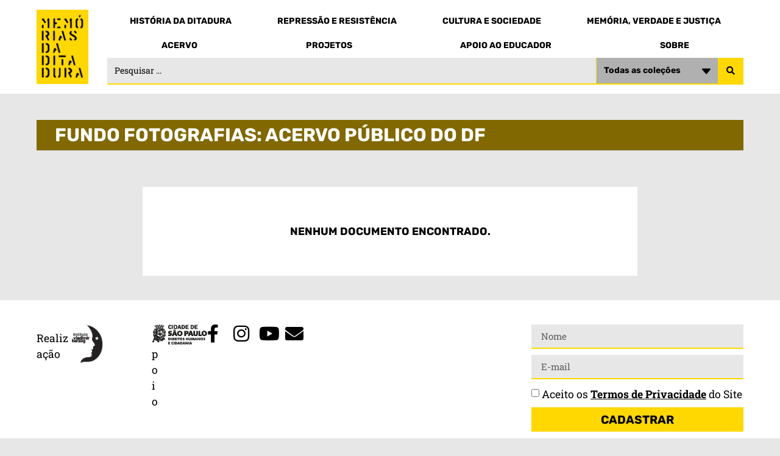

--- FILE ---
content_type: text/html; charset=UTF-8
request_url: https://memoriasdaditadura.org.br/fundo-fotografias/acervo-publico-do-df/
body_size: 22179
content:
<!doctype html>
<html lang="pt-BR">
<head>
	<meta charset="UTF-8">
		<meta name="viewport" content="width=device-width, initial-scale=1">
	<link rel="profile" href="https://gmpg.org/xfn/11">
	<title>Acervo Público do DF &#8211; Memorias da Ditadura</title>
<meta name='robots' content='max-image-preview:large' />
<link rel='dns-prefetch' href='//ajax.googleapis.com' />
<link rel="alternate" type="application/rss+xml" title="Feed para Memorias da Ditadura &raquo;" href="https://memoriasdaditadura.org.br/feed/" />
<link rel="alternate" type="application/rss+xml" title="Feed de comentários para Memorias da Ditadura &raquo;" href="https://memoriasdaditadura.org.br/comments/feed/" />
<link rel="alternate" type="application/rss+xml" title="Feed para Memorias da Ditadura &raquo; Acervo Público do DF Fundo Fotografias" href="https://memoriasdaditadura.org.br/fundo-fotografias/acervo-publico-do-df/feed/" />
<style id='wp-img-auto-sizes-contain-inline-css'>
img:is([sizes=auto i],[sizes^="auto," i]){contain-intrinsic-size:3000px 1500px}
/*# sourceURL=wp-img-auto-sizes-contain-inline-css */
</style>
<style id='wp-emoji-styles-inline-css'>

	img.wp-smiley, img.emoji {
		display: inline !important;
		border: none !important;
		box-shadow: none !important;
		height: 1em !important;
		width: 1em !important;
		margin: 0 0.07em !important;
		vertical-align: -0.1em !important;
		background: none !important;
		padding: 0 !important;
	}
/*# sourceURL=wp-emoji-styles-inline-css */
</style>
<link rel='stylesheet' id='wp-block-library-css' href='https://memoriasdaditadura.org.br/wp-includes/css/dist/block-library/style.min.css?ver=6.9' media='all' />
<style id='global-styles-inline-css'>
:root{--wp--preset--aspect-ratio--square: 1;--wp--preset--aspect-ratio--4-3: 4/3;--wp--preset--aspect-ratio--3-4: 3/4;--wp--preset--aspect-ratio--3-2: 3/2;--wp--preset--aspect-ratio--2-3: 2/3;--wp--preset--aspect-ratio--16-9: 16/9;--wp--preset--aspect-ratio--9-16: 9/16;--wp--preset--color--black: #000000;--wp--preset--color--cyan-bluish-gray: #abb8c3;--wp--preset--color--white: #ffffff;--wp--preset--color--pale-pink: #f78da7;--wp--preset--color--vivid-red: #cf2e2e;--wp--preset--color--luminous-vivid-orange: #ff6900;--wp--preset--color--luminous-vivid-amber: #fcb900;--wp--preset--color--light-green-cyan: #7bdcb5;--wp--preset--color--vivid-green-cyan: #00d084;--wp--preset--color--pale-cyan-blue: #8ed1fc;--wp--preset--color--vivid-cyan-blue: #0693e3;--wp--preset--color--vivid-purple: #9b51e0;--wp--preset--gradient--vivid-cyan-blue-to-vivid-purple: linear-gradient(135deg,rgb(6,147,227) 0%,rgb(155,81,224) 100%);--wp--preset--gradient--light-green-cyan-to-vivid-green-cyan: linear-gradient(135deg,rgb(122,220,180) 0%,rgb(0,208,130) 100%);--wp--preset--gradient--luminous-vivid-amber-to-luminous-vivid-orange: linear-gradient(135deg,rgb(252,185,0) 0%,rgb(255,105,0) 100%);--wp--preset--gradient--luminous-vivid-orange-to-vivid-red: linear-gradient(135deg,rgb(255,105,0) 0%,rgb(207,46,46) 100%);--wp--preset--gradient--very-light-gray-to-cyan-bluish-gray: linear-gradient(135deg,rgb(238,238,238) 0%,rgb(169,184,195) 100%);--wp--preset--gradient--cool-to-warm-spectrum: linear-gradient(135deg,rgb(74,234,220) 0%,rgb(151,120,209) 20%,rgb(207,42,186) 40%,rgb(238,44,130) 60%,rgb(251,105,98) 80%,rgb(254,248,76) 100%);--wp--preset--gradient--blush-light-purple: linear-gradient(135deg,rgb(255,206,236) 0%,rgb(152,150,240) 100%);--wp--preset--gradient--blush-bordeaux: linear-gradient(135deg,rgb(254,205,165) 0%,rgb(254,45,45) 50%,rgb(107,0,62) 100%);--wp--preset--gradient--luminous-dusk: linear-gradient(135deg,rgb(255,203,112) 0%,rgb(199,81,192) 50%,rgb(65,88,208) 100%);--wp--preset--gradient--pale-ocean: linear-gradient(135deg,rgb(255,245,203) 0%,rgb(182,227,212) 50%,rgb(51,167,181) 100%);--wp--preset--gradient--electric-grass: linear-gradient(135deg,rgb(202,248,128) 0%,rgb(113,206,126) 100%);--wp--preset--gradient--midnight: linear-gradient(135deg,rgb(2,3,129) 0%,rgb(40,116,252) 100%);--wp--preset--font-size--small: 13px;--wp--preset--font-size--medium: 20px;--wp--preset--font-size--large: 36px;--wp--preset--font-size--x-large: 42px;--wp--preset--spacing--20: 0.44rem;--wp--preset--spacing--30: 0.67rem;--wp--preset--spacing--40: 1rem;--wp--preset--spacing--50: 1.5rem;--wp--preset--spacing--60: 2.25rem;--wp--preset--spacing--70: 3.38rem;--wp--preset--spacing--80: 5.06rem;--wp--preset--shadow--natural: 6px 6px 9px rgba(0, 0, 0, 0.2);--wp--preset--shadow--deep: 12px 12px 50px rgba(0, 0, 0, 0.4);--wp--preset--shadow--sharp: 6px 6px 0px rgba(0, 0, 0, 0.2);--wp--preset--shadow--outlined: 6px 6px 0px -3px rgb(255, 255, 255), 6px 6px rgb(0, 0, 0);--wp--preset--shadow--crisp: 6px 6px 0px rgb(0, 0, 0);}:root { --wp--style--global--content-size: 800px;--wp--style--global--wide-size: 1200px; }:where(body) { margin: 0; }.wp-site-blocks > .alignleft { float: left; margin-right: 2em; }.wp-site-blocks > .alignright { float: right; margin-left: 2em; }.wp-site-blocks > .aligncenter { justify-content: center; margin-left: auto; margin-right: auto; }:where(.wp-site-blocks) > * { margin-block-start: 24px; margin-block-end: 0; }:where(.wp-site-blocks) > :first-child { margin-block-start: 0; }:where(.wp-site-blocks) > :last-child { margin-block-end: 0; }:root { --wp--style--block-gap: 24px; }:root :where(.is-layout-flow) > :first-child{margin-block-start: 0;}:root :where(.is-layout-flow) > :last-child{margin-block-end: 0;}:root :where(.is-layout-flow) > *{margin-block-start: 24px;margin-block-end: 0;}:root :where(.is-layout-constrained) > :first-child{margin-block-start: 0;}:root :where(.is-layout-constrained) > :last-child{margin-block-end: 0;}:root :where(.is-layout-constrained) > *{margin-block-start: 24px;margin-block-end: 0;}:root :where(.is-layout-flex){gap: 24px;}:root :where(.is-layout-grid){gap: 24px;}.is-layout-flow > .alignleft{float: left;margin-inline-start: 0;margin-inline-end: 2em;}.is-layout-flow > .alignright{float: right;margin-inline-start: 2em;margin-inline-end: 0;}.is-layout-flow > .aligncenter{margin-left: auto !important;margin-right: auto !important;}.is-layout-constrained > .alignleft{float: left;margin-inline-start: 0;margin-inline-end: 2em;}.is-layout-constrained > .alignright{float: right;margin-inline-start: 2em;margin-inline-end: 0;}.is-layout-constrained > .aligncenter{margin-left: auto !important;margin-right: auto !important;}.is-layout-constrained > :where(:not(.alignleft):not(.alignright):not(.alignfull)){max-width: var(--wp--style--global--content-size);margin-left: auto !important;margin-right: auto !important;}.is-layout-constrained > .alignwide{max-width: var(--wp--style--global--wide-size);}body .is-layout-flex{display: flex;}.is-layout-flex{flex-wrap: wrap;align-items: center;}.is-layout-flex > :is(*, div){margin: 0;}body .is-layout-grid{display: grid;}.is-layout-grid > :is(*, div){margin: 0;}body{padding-top: 0px;padding-right: 0px;padding-bottom: 0px;padding-left: 0px;}a:where(:not(.wp-element-button)){text-decoration: underline;}:root :where(.wp-element-button, .wp-block-button__link){background-color: #32373c;border-width: 0;color: #fff;font-family: inherit;font-size: inherit;font-style: inherit;font-weight: inherit;letter-spacing: inherit;line-height: inherit;padding-top: calc(0.667em + 2px);padding-right: calc(1.333em + 2px);padding-bottom: calc(0.667em + 2px);padding-left: calc(1.333em + 2px);text-decoration: none;text-transform: inherit;}.has-black-color{color: var(--wp--preset--color--black) !important;}.has-cyan-bluish-gray-color{color: var(--wp--preset--color--cyan-bluish-gray) !important;}.has-white-color{color: var(--wp--preset--color--white) !important;}.has-pale-pink-color{color: var(--wp--preset--color--pale-pink) !important;}.has-vivid-red-color{color: var(--wp--preset--color--vivid-red) !important;}.has-luminous-vivid-orange-color{color: var(--wp--preset--color--luminous-vivid-orange) !important;}.has-luminous-vivid-amber-color{color: var(--wp--preset--color--luminous-vivid-amber) !important;}.has-light-green-cyan-color{color: var(--wp--preset--color--light-green-cyan) !important;}.has-vivid-green-cyan-color{color: var(--wp--preset--color--vivid-green-cyan) !important;}.has-pale-cyan-blue-color{color: var(--wp--preset--color--pale-cyan-blue) !important;}.has-vivid-cyan-blue-color{color: var(--wp--preset--color--vivid-cyan-blue) !important;}.has-vivid-purple-color{color: var(--wp--preset--color--vivid-purple) !important;}.has-black-background-color{background-color: var(--wp--preset--color--black) !important;}.has-cyan-bluish-gray-background-color{background-color: var(--wp--preset--color--cyan-bluish-gray) !important;}.has-white-background-color{background-color: var(--wp--preset--color--white) !important;}.has-pale-pink-background-color{background-color: var(--wp--preset--color--pale-pink) !important;}.has-vivid-red-background-color{background-color: var(--wp--preset--color--vivid-red) !important;}.has-luminous-vivid-orange-background-color{background-color: var(--wp--preset--color--luminous-vivid-orange) !important;}.has-luminous-vivid-amber-background-color{background-color: var(--wp--preset--color--luminous-vivid-amber) !important;}.has-light-green-cyan-background-color{background-color: var(--wp--preset--color--light-green-cyan) !important;}.has-vivid-green-cyan-background-color{background-color: var(--wp--preset--color--vivid-green-cyan) !important;}.has-pale-cyan-blue-background-color{background-color: var(--wp--preset--color--pale-cyan-blue) !important;}.has-vivid-cyan-blue-background-color{background-color: var(--wp--preset--color--vivid-cyan-blue) !important;}.has-vivid-purple-background-color{background-color: var(--wp--preset--color--vivid-purple) !important;}.has-black-border-color{border-color: var(--wp--preset--color--black) !important;}.has-cyan-bluish-gray-border-color{border-color: var(--wp--preset--color--cyan-bluish-gray) !important;}.has-white-border-color{border-color: var(--wp--preset--color--white) !important;}.has-pale-pink-border-color{border-color: var(--wp--preset--color--pale-pink) !important;}.has-vivid-red-border-color{border-color: var(--wp--preset--color--vivid-red) !important;}.has-luminous-vivid-orange-border-color{border-color: var(--wp--preset--color--luminous-vivid-orange) !important;}.has-luminous-vivid-amber-border-color{border-color: var(--wp--preset--color--luminous-vivid-amber) !important;}.has-light-green-cyan-border-color{border-color: var(--wp--preset--color--light-green-cyan) !important;}.has-vivid-green-cyan-border-color{border-color: var(--wp--preset--color--vivid-green-cyan) !important;}.has-pale-cyan-blue-border-color{border-color: var(--wp--preset--color--pale-cyan-blue) !important;}.has-vivid-cyan-blue-border-color{border-color: var(--wp--preset--color--vivid-cyan-blue) !important;}.has-vivid-purple-border-color{border-color: var(--wp--preset--color--vivid-purple) !important;}.has-vivid-cyan-blue-to-vivid-purple-gradient-background{background: var(--wp--preset--gradient--vivid-cyan-blue-to-vivid-purple) !important;}.has-light-green-cyan-to-vivid-green-cyan-gradient-background{background: var(--wp--preset--gradient--light-green-cyan-to-vivid-green-cyan) !important;}.has-luminous-vivid-amber-to-luminous-vivid-orange-gradient-background{background: var(--wp--preset--gradient--luminous-vivid-amber-to-luminous-vivid-orange) !important;}.has-luminous-vivid-orange-to-vivid-red-gradient-background{background: var(--wp--preset--gradient--luminous-vivid-orange-to-vivid-red) !important;}.has-very-light-gray-to-cyan-bluish-gray-gradient-background{background: var(--wp--preset--gradient--very-light-gray-to-cyan-bluish-gray) !important;}.has-cool-to-warm-spectrum-gradient-background{background: var(--wp--preset--gradient--cool-to-warm-spectrum) !important;}.has-blush-light-purple-gradient-background{background: var(--wp--preset--gradient--blush-light-purple) !important;}.has-blush-bordeaux-gradient-background{background: var(--wp--preset--gradient--blush-bordeaux) !important;}.has-luminous-dusk-gradient-background{background: var(--wp--preset--gradient--luminous-dusk) !important;}.has-pale-ocean-gradient-background{background: var(--wp--preset--gradient--pale-ocean) !important;}.has-electric-grass-gradient-background{background: var(--wp--preset--gradient--electric-grass) !important;}.has-midnight-gradient-background{background: var(--wp--preset--gradient--midnight) !important;}.has-small-font-size{font-size: var(--wp--preset--font-size--small) !important;}.has-medium-font-size{font-size: var(--wp--preset--font-size--medium) !important;}.has-large-font-size{font-size: var(--wp--preset--font-size--large) !important;}.has-x-large-font-size{font-size: var(--wp--preset--font-size--x-large) !important;}
/*# sourceURL=global-styles-inline-css */
</style>

<link rel='stylesheet' id='jet-engine-frontend-css' href='https://memoriasdaditadura.org.br/wp-content/plugins/jet-engine/assets/css/frontend.css?ver=3.7.10' media='all' />
<link rel='stylesheet' id='hello-elementor-css' href='https://memoriasdaditadura.org.br/wp-content/themes/hello-elementor/assets/css/reset.css?ver=3.4.4' media='all' />
<link rel='stylesheet' id='hello-elementor-theme-style-css' href='https://memoriasdaditadura.org.br/wp-content/themes/hello-elementor/assets/css/theme.css?ver=3.4.4' media='all' />
<link rel='stylesheet' id='hello-elementor-header-footer-css' href='https://memoriasdaditadura.org.br/wp-content/themes/hello-elementor/assets/css/header-footer.css?ver=3.4.4' media='all' />
<link rel='stylesheet' id='elementor-frontend-css' href='https://memoriasdaditadura.org.br/wp-content/plugins/elementor/assets/css/frontend.min.css?ver=3.33.2' media='all' />
<link rel='stylesheet' id='elementor-post-36331-css' href='https://memoriasdaditadura.org.br/wp-content/uploads/elementor/css/post-36331.css?ver=1764820640' media='all' />
<link rel='stylesheet' id='widget-image-css' href='https://memoriasdaditadura.org.br/wp-content/plugins/elementor/assets/css/widget-image.min.css?ver=3.33.2' media='all' />
<link rel='stylesheet' id='widget-nav-menu-css' href='https://memoriasdaditadura.org.br/wp-content/plugins/elementor-pro/assets/css/widget-nav-menu.min.css?ver=3.30.1' media='all' />
<link rel='stylesheet' id='e-sticky-css' href='https://memoriasdaditadura.org.br/wp-content/plugins/elementor-pro/assets/css/modules/sticky.min.css?ver=3.30.1' media='all' />
<link rel='stylesheet' id='widget-icon-list-css' href='https://memoriasdaditadura.org.br/wp-content/plugins/elementor/assets/css/widget-icon-list.min.css?ver=3.33.2' media='all' />
<link rel='stylesheet' id='widget-form-css' href='https://memoriasdaditadura.org.br/wp-content/plugins/elementor-pro/assets/css/widget-form.min.css?ver=3.30.1' media='all' />
<link rel='stylesheet' id='widget-heading-css' href='https://memoriasdaditadura.org.br/wp-content/plugins/elementor/assets/css/widget-heading.min.css?ver=3.33.2' media='all' />
<link rel='stylesheet' id='e-popup-css' href='https://memoriasdaditadura.org.br/wp-content/plugins/elementor-pro/assets/css/conditionals/popup.min.css?ver=3.30.1' media='all' />
<link rel='stylesheet' id='widget-search-form-css' href='https://memoriasdaditadura.org.br/wp-content/plugins/elementor-pro/assets/css/widget-search-form.min.css?ver=3.30.1' media='all' />
<link rel='stylesheet' id='elementor-icons-shared-0-css' href='https://memoriasdaditadura.org.br/wp-content/plugins/elementor/assets/lib/font-awesome/css/fontawesome.min.css?ver=5.15.3' media='all' />
<link rel='stylesheet' id='elementor-icons-fa-solid-css' href='https://memoriasdaditadura.org.br/wp-content/plugins/elementor/assets/lib/font-awesome/css/solid.min.css?ver=5.15.3' media='all' />
<link rel='stylesheet' id='jet-blocks-css' href='https://memoriasdaditadura.org.br/wp-content/uploads/elementor/css/custom-jet-blocks.css?ver=1.3.21' media='all' />
<link rel='stylesheet' id='elementor-icons-css' href='https://memoriasdaditadura.org.br/wp-content/plugins/elementor/assets/lib/eicons/css/elementor-icons.min.css?ver=5.44.0' media='all' />
<link rel='stylesheet' id='jet-tabs-frontend-css' href='https://memoriasdaditadura.org.br/wp-content/plugins/jet-tabs/assets/css/jet-tabs-frontend.css?ver=2.2.12' media='all' />
<link rel='stylesheet' id='swiper-css' href='https://memoriasdaditadura.org.br/wp-content/plugins/elementor/assets/lib/swiper/v8/css/swiper.min.css?ver=8.4.5' media='all' />
<link rel='stylesheet' id='elementor-post-25705-css' href='https://memoriasdaditadura.org.br/wp-content/uploads/elementor/css/post-25705.css?ver=1764820642' media='all' />
<link rel='stylesheet' id='elementor-post-25741-css' href='https://memoriasdaditadura.org.br/wp-content/uploads/elementor/css/post-25741.css?ver=1764820642' media='all' />
<link rel='stylesheet' id='elementor-post-26183-css' href='https://memoriasdaditadura.org.br/wp-content/uploads/elementor/css/post-26183.css?ver=1764821431' media='all' />
<link rel='stylesheet' id='elementor-post-25871-css' href='https://memoriasdaditadura.org.br/wp-content/uploads/elementor/css/post-25871.css?ver=1764820642' media='all' />
<link rel='stylesheet' id='elementor-post-30032-css' href='https://memoriasdaditadura.org.br/wp-content/uploads/elementor/css/post-30032.css?ver=1764820642' media='all' />
<link rel='stylesheet' id='elementor-post-30029-css' href='https://memoriasdaditadura.org.br/wp-content/uploads/elementor/css/post-30029.css?ver=1764820642' media='all' />
<link rel='stylesheet' id='elementor-post-30025-css' href='https://memoriasdaditadura.org.br/wp-content/uploads/elementor/css/post-30025.css?ver=1764820642' media='all' />
<link rel='stylesheet' id='elementor-post-30022-css' href='https://memoriasdaditadura.org.br/wp-content/uploads/elementor/css/post-30022.css?ver=1764820642' media='all' />
<link rel='stylesheet' id='elementor-post-29962-css' href='https://memoriasdaditadura.org.br/wp-content/uploads/elementor/css/post-29962.css?ver=1764820642' media='all' />
<link rel='stylesheet' id='elementor-post-29925-css' href='https://memoriasdaditadura.org.br/wp-content/uploads/elementor/css/post-29925.css?ver=1764820642' media='all' />
<link rel='stylesheet' id='elementor-post-29893-css' href='https://memoriasdaditadura.org.br/wp-content/uploads/elementor/css/post-29893.css?ver=1764820642' media='all' />
<link rel='stylesheet' id='elementor-post-29874-css' href='https://memoriasdaditadura.org.br/wp-content/uploads/elementor/css/post-29874.css?ver=1764820642' media='all' />
<link rel='stylesheet' id='elementor-post-25756-css' href='https://memoriasdaditadura.org.br/wp-content/uploads/elementor/css/post-25756.css?ver=1764820642' media='all' />
<link rel='stylesheet' id='hello-elementor-child-style-css' href='https://memoriasdaditadura.org.br/wp-content/themes/hello-theme-child/style.css?ver=1.0.0' media='all' />
<link rel='stylesheet' id='jquery-chosen-css' href='https://memoriasdaditadura.org.br/wp-content/plugins/jet-search/assets/lib/chosen/chosen.min.css?ver=1.8.7' media='all' />
<link rel='stylesheet' id='jet-search-css' href='https://memoriasdaditadura.org.br/wp-content/plugins/jet-search/assets/css/jet-search.css?ver=3.5.15' media='all' />
<link rel='stylesheet' id='elementor-gf-local-rubik-css' href='https://memoriasdaditadura.org.br/wp-content/uploads/elementor/google-fonts/css/rubik.css?ver=1742480004' media='all' />
<link rel='stylesheet' id='elementor-gf-local-robotoslab-css' href='https://memoriasdaditadura.org.br/wp-content/uploads/elementor/google-fonts/css/robotoslab.css?ver=1742480007' media='all' />
<link rel='stylesheet' id='elementor-icons-fa-brands-css' href='https://memoriasdaditadura.org.br/wp-content/plugins/elementor/assets/lib/font-awesome/css/brands.min.css?ver=5.15.3' media='all' />
<script src="https://memoriasdaditadura.org.br/wp-includes/js/jquery/jquery.min.js?ver=3.7.1" id="jquery-core-js"></script>
<script src="https://memoriasdaditadura.org.br/wp-includes/js/jquery/jquery-migrate.min.js?ver=3.4.1" id="jquery-migrate-js"></script>
<link rel="https://api.w.org/" href="https://memoriasdaditadura.org.br/wp-json/" /><link rel="alternate" title="JSON" type="application/json" href="https://memoriasdaditadura.org.br/wp-json/wp/v2/fundo-fotografias/754" /><link rel="EditURI" type="application/rsd+xml" title="RSD" href="https://memoriasdaditadura.org.br/xmlrpc.php?rsd" />
<meta name="generator" content="WordPress 6.9" />
<meta name="generator" content="Elementor 3.33.2; features: additional_custom_breakpoints; settings: css_print_method-external, google_font-enabled, font_display-auto">
			<style>
				.e-con.e-parent:nth-of-type(n+4):not(.e-lazyloaded):not(.e-no-lazyload),
				.e-con.e-parent:nth-of-type(n+4):not(.e-lazyloaded):not(.e-no-lazyload) * {
					background-image: none !important;
				}
				@media screen and (max-height: 1024px) {
					.e-con.e-parent:nth-of-type(n+3):not(.e-lazyloaded):not(.e-no-lazyload),
					.e-con.e-parent:nth-of-type(n+3):not(.e-lazyloaded):not(.e-no-lazyload) * {
						background-image: none !important;
					}
				}
				@media screen and (max-height: 640px) {
					.e-con.e-parent:nth-of-type(n+2):not(.e-lazyloaded):not(.e-no-lazyload),
					.e-con.e-parent:nth-of-type(n+2):not(.e-lazyloaded):not(.e-no-lazyload) * {
						background-image: none !important;
					}
				}
			</style>
			<link rel="icon" href="https://memoriasdaditadura.org.br/wp-content/uploads/2022/10/favicon_memorias_da_ditadura-1-150x150.png" sizes="32x32" />
<link rel="icon" href="https://memoriasdaditadura.org.br/wp-content/uploads/2022/10/favicon_memorias_da_ditadura-1-300x300.png" sizes="192x192" />
<link rel="apple-touch-icon" href="https://memoriasdaditadura.org.br/wp-content/uploads/2022/10/favicon_memorias_da_ditadura-1-300x300.png" />
<meta name="msapplication-TileImage" content="https://memoriasdaditadura.org.br/wp-content/uploads/2022/10/favicon_memorias_da_ditadura-1-300x300.png" />
	
<!-- Google tag (gtag.js) -->
<script async src="https://www.googletagmanager.com/gtag/js?id=UA-56666960-1"></script>
<script>
  window.dataLayer = window.dataLayer || [];
  function gtag(){dataLayer.push(arguments);}
  gtag('js', new Date());

  gtag('config', 'UA-56666960-1');
</script>
	
</head>
<body class="archive tax-fundo-fotografias term-acervo-publico-do-df term-754 wp-custom-logo wp-embed-responsive wp-theme-hello-elementor wp-child-theme-hello-theme-child hello-elementor-default elementor-page-26183 elementor-default elementor-template-full-width elementor-kit-36331">

		<div data-elementor-type="header" data-elementor-id="25705" class="elementor elementor-25705 elementor-location-header" data-elementor-post-type="elementor_library">
			<div class="elementor-element elementor-element-0e019d3 e-flex e-con-boxed e-con e-parent" data-id="0e019d3" data-element_type="container" data-settings="{&quot;background_background&quot;:&quot;classic&quot;,&quot;sticky_effects_offset&quot;:40,&quot;sticky&quot;:&quot;top&quot;,&quot;sticky_on&quot;:[&quot;desktop&quot;,&quot;tablet&quot;,&quot;mobile&quot;],&quot;sticky_offset&quot;:0,&quot;sticky_anchor_link_offset&quot;:0}">
					<div class="e-con-inner">
		<div class="elementor-element elementor-element-231e989 e-con-full e-flex e-con e-child" data-id="231e989" data-element_type="container">
				<div class="elementor-element elementor-element-50afb2d sticky-logo elementor-widget elementor-widget-image" data-id="50afb2d" data-element_type="widget" id="header-logo" data-widget_type="image.default">
				<div class="elementor-widget-container">
																<a href="https://memoriasdaditadura.org.br/">
							<img fetchpriority="high" width="354" height="512" src="https://memoriasdaditadura.org.br/wp-content/uploads/2022/10/logo_memorias_da_ditadura.png" class="attachment-full size-full wp-image-26349" alt="Memórias da Ditadura" srcset="https://memoriasdaditadura.org.br/wp-content/uploads/2022/10/logo_memorias_da_ditadura.png 354w, https://memoriasdaditadura.org.br/wp-content/uploads/2022/10/logo_memorias_da_ditadura-207x300.png 207w" sizes="(max-width: 354px) 100vw, 354px" />								</a>
															</div>
				</div>
				<div class="elementor-element elementor-element-fc13a3c elementor-view-stacked elementor-shape-square elementor-hidden-desktop elementor-widget elementor-widget-icon" data-id="fc13a3c" data-element_type="widget" data-widget_type="icon.default">
				<div class="elementor-widget-container">
							<div class="elementor-icon-wrapper">
			<a class="elementor-icon" href="#elementor-action%3Aaction%3Dpopup%3Aopen%26settings%3DeyJpZCI6IjI1NzU2IiwidG9nZ2xlIjp0cnVlfQ%3D%3D">
			<i aria-hidden="true" class="fas fa-bars"></i>			</a>
		</div>
						</div>
				</div>
				</div>
		<div class="elementor-element elementor-element-961278d e-con-full elementor-hidden-tablet elementor-hidden-mobile e-flex e-con e-child" data-id="961278d" data-element_type="container">
				<div class="elementor-element elementor-element-8f1d59e elementor-nav-menu__align-justify elementor-nav-menu--dropdown-none elementor-hidden-mobile elementor-widget elementor-widget-nav-menu" data-id="8f1d59e" data-element_type="widget" data-settings="{&quot;layout&quot;:&quot;horizontal&quot;,&quot;submenu_icon&quot;:{&quot;value&quot;:&quot;&lt;i class=\&quot;fas fa-caret-down\&quot;&gt;&lt;\/i&gt;&quot;,&quot;library&quot;:&quot;fa-solid&quot;}}" data-widget_type="nav-menu.default">
				<div class="elementor-widget-container">
								<nav aria-label="Menu" class="elementor-nav-menu--main elementor-nav-menu__container elementor-nav-menu--layout-horizontal e--pointer-none">
				<ul id="menu-1-8f1d59e" class="elementor-nav-menu"><li class="menu-item menu-item-type-custom menu-item-object-custom menu-item-29839"><a href="#historia-da-ditadura" class="elementor-item elementor-item-anchor">História da Ditadura</a></li>
<li class="menu-item menu-item-type-custom menu-item-object-custom menu-item-29840"><a href="#repressao-e-resistencia" class="elementor-item elementor-item-anchor">Repressão e Resistência</a></li>
<li class="menu-item menu-item-type-custom menu-item-object-custom menu-item-29841"><a href="#cultura-e-sociedade" class="elementor-item elementor-item-anchor">Cultura e Sociedade</a></li>
<li class="menu-item menu-item-type-custom menu-item-object-custom menu-item-29842"><a href="#memoria-verdade-e-justica" class="elementor-item elementor-item-anchor">Memória, Verdade e Justiça</a></li>
</ul>			</nav>
						<nav class="elementor-nav-menu--dropdown elementor-nav-menu__container" aria-hidden="true">
				<ul id="menu-2-8f1d59e" class="elementor-nav-menu"><li class="menu-item menu-item-type-custom menu-item-object-custom menu-item-29839"><a href="#historia-da-ditadura" class="elementor-item elementor-item-anchor" tabindex="-1">História da Ditadura</a></li>
<li class="menu-item menu-item-type-custom menu-item-object-custom menu-item-29840"><a href="#repressao-e-resistencia" class="elementor-item elementor-item-anchor" tabindex="-1">Repressão e Resistência</a></li>
<li class="menu-item menu-item-type-custom menu-item-object-custom menu-item-29841"><a href="#cultura-e-sociedade" class="elementor-item elementor-item-anchor" tabindex="-1">Cultura e Sociedade</a></li>
<li class="menu-item menu-item-type-custom menu-item-object-custom menu-item-29842"><a href="#memoria-verdade-e-justica" class="elementor-item elementor-item-anchor" tabindex="-1">Memória, Verdade e Justiça</a></li>
</ul>			</nav>
						</div>
				</div>
				<div class="elementor-element elementor-element-15a8512 elementor-nav-menu__align-justify elementor-nav-menu--dropdown-none elementor-hidden-mobile elementor-widget elementor-widget-nav-menu" data-id="15a8512" data-element_type="widget" data-settings="{&quot;layout&quot;:&quot;horizontal&quot;,&quot;submenu_icon&quot;:{&quot;value&quot;:&quot;&lt;i class=\&quot;fas fa-caret-down\&quot;&gt;&lt;\/i&gt;&quot;,&quot;library&quot;:&quot;fa-solid&quot;}}" data-widget_type="nav-menu.default">
				<div class="elementor-widget-container">
								<nav aria-label="Menu" class="elementor-nav-menu--main elementor-nav-menu__container elementor-nav-menu--layout-horizontal e--pointer-none">
				<ul id="menu-1-15a8512" class="elementor-nav-menu"><li class="menu-item menu-item-type-custom menu-item-object-custom menu-item-29844"><a href="#acervo" class="elementor-item elementor-item-anchor">Acervo</a></li>
<li class="menu-item menu-item-type-custom menu-item-object-custom menu-item-29843"><a href="#projetos" class="elementor-item elementor-item-anchor">Projetos</a></li>
<li class="menu-item menu-item-type-custom menu-item-object-custom menu-item-29845"><a href="#apoio-ao-educador" class="elementor-item elementor-item-anchor">Apoio ao Educador</a></li>
<li class="menu-item menu-item-type-custom menu-item-object-custom menu-item-29846"><a href="#sobre" class="elementor-item elementor-item-anchor">Sobre</a></li>
</ul>			</nav>
						<nav class="elementor-nav-menu--dropdown elementor-nav-menu__container" aria-hidden="true">
				<ul id="menu-2-15a8512" class="elementor-nav-menu"><li class="menu-item menu-item-type-custom menu-item-object-custom menu-item-29844"><a href="#acervo" class="elementor-item elementor-item-anchor" tabindex="-1">Acervo</a></li>
<li class="menu-item menu-item-type-custom menu-item-object-custom menu-item-29843"><a href="#projetos" class="elementor-item elementor-item-anchor" tabindex="-1">Projetos</a></li>
<li class="menu-item menu-item-type-custom menu-item-object-custom menu-item-29845"><a href="#apoio-ao-educador" class="elementor-item elementor-item-anchor" tabindex="-1">Apoio ao Educador</a></li>
<li class="menu-item menu-item-type-custom menu-item-object-custom menu-item-29846"><a href="#sobre" class="elementor-item elementor-item-anchor" tabindex="-1">Sobre</a></li>
</ul>			</nav>
						</div>
				</div>
				<div class="elementor-element elementor-element-a88febd elementor-widget elementor-widget-jet-ajax-search" data-id="a88febd" data-element_type="widget" data-settings="{&quot;results_area_columns&quot;:1}" data-widget_type="jet-ajax-search.default">
				<div class="elementor-widget-container">
					<div class="elementor-jet-ajax-search jet-search">
	<div class="jet_search_listing_grid_hidden_template" style="display: none;">
			</div>

<div class="jet-ajax-search" data-settings="{&quot;symbols_for_start_searching&quot;:2,&quot;search_by_empty_value&quot;:&quot;&quot;,&quot;submit_on_enter&quot;:&quot;&quot;,&quot;search_source&quot;:[&quot;post&quot;,&quot;fotografia&quot;,&quot;personagens&quot;,&quot;cultura&quot;,&quot;video&quot;,&quot;documento&quot;],&quot;search_logging&quot;:&quot;&quot;,&quot;search_results_url&quot;:&quot;&quot;,&quot;search_taxonomy&quot;:&quot;colecao&quot;,&quot;include_terms_ids&quot;:[],&quot;exclude_terms_ids&quot;:[],&quot;exclude_posts_ids&quot;:[],&quot;custom_fields_source&quot;:&quot;&quot;,&quot;limit_query&quot;:5,&quot;limit_query_tablet&quot;:&quot;&quot;,&quot;limit_query_mobile&quot;:&quot;&quot;,&quot;limit_query_in_result_area&quot;:10,&quot;results_order_by&quot;:&quot;relevance&quot;,&quot;results_order&quot;:&quot;asc&quot;,&quot;sentence&quot;:&quot;yes&quot;,&quot;search_in_taxonomy&quot;:&quot;yes&quot;,&quot;search_in_taxonomy_source&quot;:[&quot;category&quot;,&quot;wp_theme&quot;,&quot;fundo-fotografias&quot;,&quot;colecao-de-documentos&quot;,&quot;setor-cultural&quot;,&quot;periodico&quot;,&quot;assuntos&quot;,&quot;agentes&quot;,&quot;instituicao-de-custodia&quot;,&quot;instituicao-acumuladora&quot;,&quot;fundo&quot;,&quot;localidade&quot;],&quot;results_area_width_by&quot;:&quot;form&quot;,&quot;results_area_custom_width&quot;:&quot;&quot;,&quot;results_area_custom_position&quot;:&quot;&quot;,&quot;results_area_columns&quot;:1,&quot;results_area_columns_tablet&quot;:&quot;&quot;,&quot;results_area_columns_mobile&quot;:&quot;&quot;,&quot;results_area_columns_mobile_portrait&quot;:&quot;&quot;,&quot;thumbnail_visible&quot;:&quot;yes&quot;,&quot;thumbnail_size&quot;:&quot;thumbnail&quot;,&quot;thumbnail_placeholder&quot;:{&quot;url&quot;:&quot;&quot;,&quot;id&quot;:&quot;&quot;,&quot;size&quot;:&quot;&quot;},&quot;post_content_source&quot;:&quot;content&quot;,&quot;post_content_custom_field_key&quot;:&quot;&quot;,&quot;post_content_length&quot;:30,&quot;show_product_price&quot;:&quot;&quot;,&quot;show_product_rating&quot;:&quot;&quot;,&quot;show_add_to_cart&quot;:&quot;&quot;,&quot;show_result_new_tab&quot;:&quot;&quot;,&quot;highlight_searched_text&quot;:&quot;&quot;,&quot;listing_id&quot;:&quot;&quot;,&quot;bullet_pagination&quot;:&quot;&quot;,&quot;number_pagination&quot;:&quot;&quot;,&quot;navigation_arrows&quot;:&quot;both&quot;,&quot;navigation_arrows_type&quot;:&quot;angle&quot;,&quot;show_title_related_meta&quot;:&quot;&quot;,&quot;meta_title_related_position&quot;:&quot;&quot;,&quot;title_related_meta&quot;:&quot;&quot;,&quot;show_content_related_meta&quot;:&quot;&quot;,&quot;meta_content_related_position&quot;:&quot;&quot;,&quot;content_related_meta&quot;:&quot;&quot;,&quot;negative_search&quot;:&quot;Desculpe, mas nada correspondeu aos seus termos de pesquisa.&quot;,&quot;server_error&quot;:&quot;Desculpe, mas n\u00e3o podemos lidar com sua consulta de pesquisa agora. Tente novamente mais tarde!&quot;,&quot;show_search_suggestions&quot;:&quot;&quot;,&quot;search_suggestions_position&quot;:&quot;&quot;,&quot;search_suggestions_source&quot;:&quot;&quot;,&quot;search_suggestions_limits&quot;:&quot;&quot;,&quot;search_suggestions_item_title_length&quot;:&quot;&quot;,&quot;search_source_terms&quot;:&quot;&quot;,&quot;search_source_terms_title&quot;:&quot;&quot;,&quot;search_source_terms_icon&quot;:&quot;&quot;,&quot;search_source_terms_limit&quot;:&quot;&quot;,&quot;search_source_terms_listing_id&quot;:&quot;&quot;,&quot;search_source_terms_taxonomy&quot;:&quot;&quot;,&quot;search_source_users&quot;:&quot;&quot;,&quot;search_source_users_title&quot;:&quot;&quot;,&quot;search_source_users_icon&quot;:&quot;&quot;,&quot;search_source_users_limit&quot;:&quot;&quot;,&quot;search_source_users_listing_id&quot;:&quot;&quot;}"><form class="jet-ajax-search__form" method="get" action="https://memoriasdaditadura.org.br/" role="search" target="">
	<div class="jet-ajax-search__fields-holder">
		<div class="jet-ajax-search__field-wrapper">
			<label for="search-input-a88febd" class="screen-reader-text">Pesquisar ...</label>
						<input id="search-input-a88febd" class="jet-ajax-search__field" type="search" placeholder="Pesquisar ..." value="" name="s" autocomplete="off" />
							<input type="hidden" value="{&quot;search_source&quot;:[&quot;post&quot;,&quot;fotografia&quot;,&quot;personagens&quot;,&quot;cultura&quot;,&quot;video&quot;,&quot;documento&quot;],&quot;search_taxonomy&quot;:&quot;colecao&quot;,&quot;sentence&quot;:true,&quot;search_in_taxonomy&quot;:true,&quot;search_in_taxonomy_source&quot;:[&quot;category&quot;,&quot;wp_theme&quot;,&quot;fundo-fotografias&quot;,&quot;colecao-de-documentos&quot;,&quot;setor-cultural&quot;,&quot;periodico&quot;,&quot;assuntos&quot;,&quot;agentes&quot;,&quot;instituicao-de-custodia&quot;,&quot;instituicao-acumuladora&quot;,&quot;fundo&quot;,&quot;localidade&quot;]}" name="jet_ajax_search_settings" />
						
					</div>
		<div class="jet-ajax-search__categories"><select  name="jet_ajax_search_categories" data-placeholder="Todas as coleções" id='jet_ajax_search_categories_a88febd' class='jet-ajax-search__categories-select'>
	<option value='0' selected='selected'>Todas as coleções</option>
	<option class="level-0" value="738">Artigos</option>
	<option class="level-0" value="588">Cultura e Sociedade</option>
	<option class="level-0" value="3">Documentação</option>
	<option class="level-0" value="587">Fotografias</option>
	<option class="level-0" value="589">Personagens</option>
	<option class="level-0" value="851">Projetos</option>
	<option class="level-0" value="576">Vídeos</option>
</select>

			<i class="jet-ajax-search__categories-select-icon">
				<svg xmlns="http://www.w3.org/2000/svg" shape-rendering="geometricPrecision" text-rendering="geometricPrecision" image-rendering="optimizeQuality" fill-rule="evenodd" clip-rule="evenodd" viewBox="0 0 512 336.36"><path fill-rule="nonzero" d="M42.47.01 469.5 0C492.96 0 512 19.04 512 42.5c0 11.07-4.23 21.15-11.17 28.72L294.18 320.97c-14.93 18.06-41.7 20.58-59.76 5.65-1.8-1.49-3.46-3.12-4.97-4.83L10.43 70.39C-4.97 52.71-3.1 25.86 14.58 10.47 22.63 3.46 32.57.02 42.47.01z"/></svg>
			</i></div>	</div>
	
<button class="jet-ajax-search__submit" type="submit" aria-label="Search submit"><span class="jet-ajax-search__submit-icon jet-ajax-search-icon"><i aria-hidden="true" class="fas fa-search"></i></span></button>
</form>

<div class="jet-ajax-search__results-area" >
	<div class="jet-ajax-search__results-holder">
					<div class="jet-ajax-search__results-header">
				
<button class="jet-ajax-search__results-count"><span></span> Resultados</button>
				<div class="jet-ajax-search__navigation-holder"></div>
			</div>
						<div class="jet-ajax-search__results-list results-area-col-desk-1 results-area-col-tablet-0 results-area-col-mobile-0 results-area-col-mobile-portrait-1" >
			            <div class="jet-ajax-search__results-list-inner "></div>
					</div>
					<div class="jet-ajax-search__results-footer">
				<button class="jet-ajax-search__full-results">Ver todos os resultados</button>				<div class="jet-ajax-search__navigation-holder"></div>
			</div>
			</div>
	<div class="jet-ajax-search__message"></div>
	
<div class="jet-ajax-search__spinner-holder">
	<div class="jet-ajax-search__spinner">
		<div class="rect rect-1"></div>
		<div class="rect rect-2"></div>
		<div class="rect rect-3"></div>
		<div class="rect rect-4"></div>
		<div class="rect rect-5"></div>
	</div>
</div>
</div>
</div>
</div>				</div>
				</div>
				</div>
					</div>
				</div>
				</div>
				<div data-elementor-type="archive" data-elementor-id="26183" class="elementor elementor-26183 elementor-location-archive" data-elementor-post-type="elementor_library">
			<div class="elementor-element elementor-element-a825b46 e-flex e-con-boxed e-con e-parent" data-id="a825b46" data-element_type="container" data-settings="{&quot;background_background&quot;:&quot;classic&quot;}">
					<div class="e-con-inner">
				<div class="elementor-element elementor-element-f0f9d8a elementor-widget__width-inherit elementor-widget elementor-widget-heading" data-id="f0f9d8a" data-element_type="widget" data-widget_type="heading.default">
				<div class="elementor-widget-container">
					<h1 class="elementor-heading-title elementor-size-default">Fundo Fotografias: Acervo Público do DF</h1>				</div>
				</div>
				<div class="elementor-element elementor-element-3cfea6c elementor-widget__width-inherit elementor-widget elementor-widget-jet-listing-grid" data-id="3cfea6c" data-element_type="widget" data-settings="{&quot;columns&quot;:&quot;4&quot;,&quot;columns_tablet&quot;:&quot;2&quot;,&quot;columns_mobile&quot;:&quot;1&quot;}" data-widget_type="jet-listing-grid.default">
				<div class="elementor-widget-container">
					<div class="jet-listing-grid jet-listing"><div class="jet-listing-not-found jet-listing-grid__items" data-nav="{&quot;enabled&quot;:true,&quot;type&quot;:&quot;click&quot;,&quot;more_el&quot;:null,&quot;query&quot;:{&quot;post_status&quot;:&quot;publish&quot;,&quot;found_posts&quot;:0,&quot;max_num_pages&quot;:0,&quot;post_type&quot;:&quot;&quot;,&quot;tax_query&quot;:[{&quot;taxonomy&quot;:&quot;fundo-fotografias&quot;,&quot;terms&quot;:[&quot;acervo-publico-do-df&quot;],&quot;field&quot;:&quot;slug&quot;,&quot;operator&quot;:&quot;IN&quot;,&quot;include_children&quot;:true}],&quot;orderby&quot;:&quot;&quot;,&quot;order&quot;:&quot;DESC&quot;,&quot;paged&quot;:0,&quot;posts_per_page&quot;:20,&quot;taxonomy&quot;:&quot;fundo-fotografias&quot;,&quot;term&quot;:&quot;acervo-publico-do-df&quot;,&quot;suppress_filters&quot;:false,&quot;jet_smart_filters&quot;:&quot;jet-engine\/default&quot;,&quot;signature&quot;:&quot;4b0ddc740bfa1ac9c6b8bd691cfb204fbabfb2cc5e4c0eaf11f1260056241f6c&quot;},&quot;widget_settings&quot;:{&quot;lisitng_id&quot;:25871,&quot;posts_num&quot;:8,&quot;columns&quot;:4,&quot;columns_tablet&quot;:2,&quot;columns_mobile&quot;:1,&quot;column_min_width&quot;:240,&quot;column_min_width_tablet&quot;:240,&quot;column_min_width_mobile&quot;:240,&quot;inline_columns_css&quot;:false,&quot;is_archive_template&quot;:&quot;yes&quot;,&quot;post_status&quot;:[&quot;publish&quot;],&quot;use_random_posts_num&quot;:&quot;&quot;,&quot;max_posts_num&quot;:9,&quot;not_found_message&quot;:&quot;Nenhum documento encontrado.&quot;,&quot;is_masonry&quot;:false,&quot;equal_columns_height&quot;:&quot;yes&quot;,&quot;use_load_more&quot;:&quot;yes&quot;,&quot;load_more_id&quot;:&quot;&quot;,&quot;load_more_type&quot;:&quot;click&quot;,&quot;load_more_offset&quot;:{&quot;unit&quot;:&quot;px&quot;,&quot;size&quot;:0,&quot;sizes&quot;:[]},&quot;use_custom_post_types&quot;:&quot;&quot;,&quot;custom_post_types&quot;:[],&quot;hide_widget_if&quot;:&quot;&quot;,&quot;carousel_enabled&quot;:&quot;&quot;,&quot;slides_to_scroll&quot;:&quot;1&quot;,&quot;arrows&quot;:&quot;true&quot;,&quot;arrow_icon&quot;:&quot;fa fa-angle-left&quot;,&quot;dots&quot;:&quot;&quot;,&quot;autoplay&quot;:&quot;true&quot;,&quot;pause_on_hover&quot;:&quot;true&quot;,&quot;autoplay_speed&quot;:5000,&quot;infinite&quot;:&quot;true&quot;,&quot;center_mode&quot;:&quot;&quot;,&quot;effect&quot;:&quot;slide&quot;,&quot;speed&quot;:500,&quot;inject_alternative_items&quot;:&quot;&quot;,&quot;injection_items&quot;:[],&quot;scroll_slider_enabled&quot;:&quot;&quot;,&quot;scroll_slider_on&quot;:[&quot;desktop&quot;,&quot;tablet&quot;,&quot;mobile&quot;],&quot;custom_query&quot;:false,&quot;custom_query_id&quot;:&quot;&quot;,&quot;_element_id&quot;:&quot;&quot;,&quot;collapse_first_last_gap&quot;:false,&quot;list_tag_selection&quot;:&quot;&quot;,&quot;list_items_wrapper_tag&quot;:&quot;div&quot;,&quot;list_item_tag&quot;:&quot;div&quot;,&quot;empty_items_wrapper_tag&quot;:&quot;div&quot;}}" data-listing-source="posts" data-listing-id="25871" data-query-id="" data-queried-id="754|WP_Term">Nenhum documento encontrado.</div></div>				</div>
				</div>
		<link rel='stylesheet' id='jet-smart-filters-css' href='https://memoriasdaditadura.org.br/wp-content/plugins/jet-smart-filters/assets/css/public.css?ver=3.7.1' media='all' />
<style id='jet-smart-filters-inline-css'>

				.jet-filter {
					--tabindex-color: #0085f2;
					--tabindex-shadow-color: rgba(0,133,242,0.4);
				}
			
/*# sourceURL=jet-smart-filters-inline-css */
</style>
		<div class="elementor-element elementor-element-5b054f2 elementor-widget__width-inherit elementor-widget-mobile__width-inherit elementor-widget elementor-widget-jet-smart-filters-pagination" data-id="5b054f2" data-element_type="widget" data-widget_type="jet-smart-filters-pagination.default">
				<div class="elementor-widget-container">
					<div
				class="jet-smart-filters-pagination jet-filter"
				data-apply-provider="jet-engine"
				data-content-provider="jet-engine"
				data-query-id="default"
				data-controls="{&quot;items_enabled&quot;:true,&quot;pages_mid_size&quot;:2,&quot;pages_end_size&quot;:1,&quot;nav_enabled&quot;:true,&quot;prev&quot;:&quot;&lt;&quot;,&quot;next&quot;:&quot;&gt;&quot;,&quot;hide_inactive_nav&quot;:true,&quot;load_more_enabled&quot;:false}"
				data-apply-type="reload"
			></div>				</div>
				</div>
					</div>
				</div>
				</div>
				<div data-elementor-type="footer" data-elementor-id="25741" class="elementor elementor-25741 elementor-location-footer" data-elementor-post-type="elementor_library">
			<div class="elementor-element elementor-element-ea74d40 e-flex e-con-boxed e-con e-parent" data-id="ea74d40" data-element_type="container">
					<div class="e-con-inner">
		<div class="elementor-element elementor-element-37dcefc e-con-full e-flex e-con e-child" data-id="37dcefc" data-element_type="container">
				<div class="elementor-element elementor-element-92c3eff elementor-widget__width-auto elementor-widget-mobile__width-inherit elementor-widget elementor-widget-text-editor" data-id="92c3eff" data-element_type="widget" data-widget_type="text-editor.default">
				<div class="elementor-widget-container">
									<p>Realização</p>								</div>
				</div>
				<div class="elementor-element elementor-element-af99b32 elementor-widget-mobile__width-inherit elementor-widget elementor-widget-image" data-id="af99b32" data-element_type="widget" data-widget_type="image.default">
				<div class="elementor-widget-container">
																<a href="https://vladimirherzog.org" target="_blank" rel="nofollow">
							<img width="60" height="75" src="https://memoriasdaditadura.org.br/wp-content/uploads/2022/11/logo_ivh_pb-1.png" class="attachment-full size-full wp-image-31864" alt="Instituto Vladimir Herzog" />								</a>
															</div>
				</div>
				<div class="elementor-element elementor-element-87bb257 elementor-widget__width-auto elementor-widget-mobile__width-inherit elementor-widget elementor-widget-text-editor" data-id="87bb257" data-element_type="widget" data-widget_type="text-editor.default">
				<div class="elementor-widget-container">
									<p>Apoio</p>								</div>
				</div>
				<div class="elementor-element elementor-element-4fd023f elementor-widget-mobile__width-inherit elementor-widget elementor-widget-image" data-id="4fd023f" data-element_type="widget" data-widget_type="image.default">
				<div class="elementor-widget-container">
																<a href="https://vladimirherzog.org" target="_blank" rel="nofollow">
							<img width="155" height="58" src="https://memoriasdaditadura.org.br/wp-content/uploads/2022/11/prefeitura_sao_paulo.png" class="attachment-full size-full wp-image-36958" alt="Cidade de São Paulo - Direitos Humanos e Cidadania" />								</a>
															</div>
				</div>
				<div class="elementor-element elementor-element-53d9999 elementor-icon-list--layout-inline elementor-align-left elementor-list-item-link-inline elementor-mobile-align-center elementor-widget__width-inherit elementor-widget elementor-widget-icon-list" data-id="53d9999" data-element_type="widget" data-widget_type="icon-list.default">
				<div class="elementor-widget-container">
							<ul class="elementor-icon-list-items elementor-inline-items">
							<li class="elementor-icon-list-item elementor-inline-item">
											<a href="https://www.facebook.com/institutovladimirherzog/">

												<span class="elementor-icon-list-icon">
							<i aria-hidden="true" class="fab fa-facebook-f"></i>						</span>
										<span class="elementor-icon-list-text"></span>
											</a>
									</li>
								<li class="elementor-icon-list-item elementor-inline-item">
											<a href="https://www.instagram.com/vladimirherzog/">

												<span class="elementor-icon-list-icon">
							<i aria-hidden="true" class="fab fa-instagram"></i>						</span>
										<span class="elementor-icon-list-text"></span>
											</a>
									</li>
								<li class="elementor-icon-list-item elementor-inline-item">
											<a href="https://www.youtube.com/c/InstitutoVladimirHerzog">

												<span class="elementor-icon-list-icon">
							<i aria-hidden="true" class="fab fa-youtube"></i>						</span>
										<span class="elementor-icon-list-text"></span>
											</a>
									</li>
								<li class="elementor-icon-list-item elementor-inline-item">
											<a href="/cdn-cgi/l/email-protection#482b27263c293c27083e24292c2125213a202d3a32272f66273a2f">

												<span class="elementor-icon-list-icon">
							<i aria-hidden="true" class="fas fa-envelope"></i>						</span>
										<span class="elementor-icon-list-text"></span>
											</a>
									</li>
						</ul>
						</div>
				</div>
				</div>
		<div class="elementor-element elementor-element-b7e8f9d e-con-full e-flex e-con e-child" data-id="b7e8f9d" data-element_type="container">
				<div class="elementor-element elementor-element-ae351c3 elementor-button-align-stretch elementor-widget elementor-widget-form" data-id="ae351c3" data-element_type="widget" data-settings="{&quot;step_next_label&quot;:&quot;Pr\u00f3ximo&quot;,&quot;step_previous_label&quot;:&quot;Anterior&quot;,&quot;button_width&quot;:&quot;100&quot;,&quot;step_type&quot;:&quot;number_text&quot;,&quot;step_icon_shape&quot;:&quot;circle&quot;}" data-widget_type="form.default">
				<div class="elementor-widget-container">
							<form class="elementor-form" method="post" id="cadastro_newsletter" name="Cadastro Newsletter" aria-label="Cadastro Newsletter">
			<input type="hidden" name="post_id" value="25741"/>
			<input type="hidden" name="form_id" value="ae351c3"/>
			<input type="hidden" name="referer_title" value="Página não encontrada" />

			
			<div class="elementor-form-fields-wrapper elementor-labels-">
								<div class="elementor-field-type-text elementor-field-group elementor-column elementor-field-group-nome elementor-col-100">
												<label for="form-field-nome" class="elementor-field-label elementor-screen-only">
								Nome							</label>
														<input size="1" type="text" name="form_fields[nome]" id="form-field-nome" class="elementor-field elementor-size-sm  elementor-field-textual" placeholder="Nome">
											</div>
								<div class="elementor-field-type-email elementor-field-group elementor-column elementor-field-group-email elementor-col-100 elementor-field-required">
												<label for="form-field-email" class="elementor-field-label elementor-screen-only">
								E-mail							</label>
														<input size="1" type="email" name="form_fields[email]" id="form-field-email" class="elementor-field elementor-size-sm  elementor-field-textual" placeholder="E-mail" required="required">
											</div>
								<div class="elementor-field-type-acceptance elementor-field-group elementor-column elementor-field-group-aceite elementor-col-100">
												<label for="form-field-aceite" class="elementor-field-label elementor-screen-only">
								Aceite							</label>
								<div class="elementor-field-subgroup">
			<span class="elementor-field-option">
				<input type="checkbox" name="form_fields[aceite]" id="form-field-aceite" class="elementor-field elementor-size-sm  elementor-acceptance-field">
				<label for="form-field-aceite">Aceito os <a href="#">Termos de Privacidade</a> do Site</label>			</span>
		</div>
						</div>
								<div class="elementor-field-group elementor-column elementor-field-type-submit elementor-col-100 e-form__buttons">
					<button class="elementor-button elementor-size-sm" type="submit">
						<span class="elementor-button-content-wrapper">
																						<span class="elementor-button-text">Cadastrar</span>
													</span>
					</button>
				</div>
			</div>
		</form>
						</div>
				</div>
				</div>
					</div>
				</div>
				</div>
		
<script data-cfasync="false" src="/cdn-cgi/scripts/5c5dd728/cloudflare-static/email-decode.min.js"></script><script type="speculationrules">
{"prefetch":[{"source":"document","where":{"and":[{"href_matches":"/*"},{"not":{"href_matches":["/wp-*.php","/wp-admin/*","/wp-content/uploads/*","/wp-content/*","/wp-content/plugins/*","/wp-content/themes/hello-theme-child/*","/wp-content/themes/hello-elementor/*","/*\\?(.+)"]}},{"not":{"selector_matches":"a[rel~=\"nofollow\"]"}},{"not":{"selector_matches":".no-prefetch, .no-prefetch a"}}]},"eagerness":"conservative"}]}
</script>
    <script>
    document.addEventListener('DOMContentLoaded', function () {
        const pdfObjects = document.querySelectorAll('object[type="application/pdf"]');

        pdfObjects.forEach((obj, index) => {
            // Temporarily hide PDF visually and from layout
            obj.style.visibility = 'hidden';
            obj.style.height = '1px';
            obj.style.overflow = 'hidden';

            // Re-show PDF after short delay (no scroll will occur)
            setTimeout(() => {
                obj.style.visibility = 'visible';
                obj.style.height = '900px'; // restore to original
                obj.style.overflow = '';
            }, 1000); // Adjust delay if needed
        });
    });
    </script>
    		<div data-elementor-type="popup" data-elementor-id="25756" class="elementor elementor-25756 elementor-location-popup" data-elementor-settings="{&quot;prevent_scroll&quot;:&quot;yes&quot;,&quot;classes&quot;:&quot;menu-popup&quot;,&quot;a11y_navigation&quot;:&quot;yes&quot;,&quot;triggers&quot;:[],&quot;timing&quot;:[]}" data-elementor-post-type="elementor_library">
			<div class="elementor-element elementor-element-8648bf5 e-con-full e-flex e-con e-parent" data-id="8648bf5" data-element_type="container" data-settings="{&quot;background_background&quot;:&quot;classic&quot;}">
				<div class="elementor-element elementor-element-1a67540 elementor-nav-menu--dropdown-none elementor-nav-menu__align-justify elementor-widget elementor-widget-nav-menu" data-id="1a67540" data-element_type="widget" data-settings="{&quot;layout&quot;:&quot;vertical&quot;,&quot;submenu_icon&quot;:{&quot;value&quot;:&quot;&lt;i class=\&quot;fas fa-caret-down\&quot;&gt;&lt;\/i&gt;&quot;,&quot;library&quot;:&quot;fa-solid&quot;}}" data-widget_type="nav-menu.default">
				<div class="elementor-widget-container">
								<nav aria-label="Menu" class="elementor-nav-menu--main elementor-nav-menu__container elementor-nav-menu--layout-vertical e--pointer-background e--animation-fade">
				<ul id="menu-1-1a67540" class="elementor-nav-menu sm-vertical"><li class="menu-item menu-item-type-post_type menu-item-object-post menu-item-30042"><a href="https://memoriasdaditadura.org.br/origens-do-golpe/" class="elementor-item">História da Ditadura</a></li>
<li class="menu-item menu-item-type-post_type menu-item-object-post menu-item-30043"><a href="https://memoriasdaditadura.org.br/repressao/" class="elementor-item">Repressão e Resistência</a></li>
<li class="menu-item menu-item-type-post_type menu-item-object-post menu-item-30044"><a href="https://memoriasdaditadura.org.br/panorama-da-arte-e-cultura/" class="elementor-item">Cultura e Sociedade</a></li>
<li class="menu-item menu-item-type-post_type menu-item-object-post menu-item-30045"><a href="https://memoriasdaditadura.org.br/justica-de-transicao/" class="elementor-item">Memória, Verdade e Justiça</a></li>
<li class="menu-item menu-item-type-post_type menu-item-object-page menu-item-30046"><a href="https://memoriasdaditadura.org.br/acervo/" class="elementor-item">Acervo</a></li>
<li class="menu-item menu-item-type-post_type menu-item-object-page menu-item-30047"><a href="https://memoriasdaditadura.org.br/projetos/" class="elementor-item">Projetos</a></li>
<li class="menu-item menu-item-type-post_type menu-item-object-page menu-item-30048"><a href="https://memoriasdaditadura.org.br/apoio-ao-educador/" class="elementor-item">Apoio ao Educador</a></li>
</ul>			</nav>
						<nav class="elementor-nav-menu--dropdown elementor-nav-menu__container" aria-hidden="true">
				<ul id="menu-2-1a67540" class="elementor-nav-menu sm-vertical"><li class="menu-item menu-item-type-post_type menu-item-object-post menu-item-30042"><a href="https://memoriasdaditadura.org.br/origens-do-golpe/" class="elementor-item" tabindex="-1">História da Ditadura</a></li>
<li class="menu-item menu-item-type-post_type menu-item-object-post menu-item-30043"><a href="https://memoriasdaditadura.org.br/repressao/" class="elementor-item" tabindex="-1">Repressão e Resistência</a></li>
<li class="menu-item menu-item-type-post_type menu-item-object-post menu-item-30044"><a href="https://memoriasdaditadura.org.br/panorama-da-arte-e-cultura/" class="elementor-item" tabindex="-1">Cultura e Sociedade</a></li>
<li class="menu-item menu-item-type-post_type menu-item-object-post menu-item-30045"><a href="https://memoriasdaditadura.org.br/justica-de-transicao/" class="elementor-item" tabindex="-1">Memória, Verdade e Justiça</a></li>
<li class="menu-item menu-item-type-post_type menu-item-object-page menu-item-30046"><a href="https://memoriasdaditadura.org.br/acervo/" class="elementor-item" tabindex="-1">Acervo</a></li>
<li class="menu-item menu-item-type-post_type menu-item-object-page menu-item-30047"><a href="https://memoriasdaditadura.org.br/projetos/" class="elementor-item" tabindex="-1">Projetos</a></li>
<li class="menu-item menu-item-type-post_type menu-item-object-page menu-item-30048"><a href="https://memoriasdaditadura.org.br/apoio-ao-educador/" class="elementor-item" tabindex="-1">Apoio ao Educador</a></li>
</ul>			</nav>
						</div>
				</div>
				<div class="elementor-element elementor-element-81b9d4f elementor-search-form--skin-classic elementor-search-form--button-type-icon elementor-search-form--icon-search elementor-widget elementor-widget-search-form" data-id="81b9d4f" data-element_type="widget" data-settings="{&quot;skin&quot;:&quot;classic&quot;}" data-widget_type="search-form.default">
				<div class="elementor-widget-container">
							<search role="search">
			<form class="elementor-search-form" action="https://memoriasdaditadura.org.br" method="get">
												<div class="elementor-search-form__container">
					<label class="elementor-screen-only" for="elementor-search-form-81b9d4f">Pesquisar</label>

					
					<input id="elementor-search-form-81b9d4f" placeholder="Pesquisar..." class="elementor-search-form__input" type="search" name="s" value="">
					
											<button class="elementor-search-form__submit" type="submit" aria-label="Pesquisar">
															<i aria-hidden="true" class="fas fa-search"></i>													</button>
					
									</div>
			</form>
		</search>
						</div>
				</div>
				</div>
				</div>
				<div data-elementor-type="popup" data-elementor-id="30032" class="elementor elementor-30032 elementor-location-popup" data-elementor-settings="{&quot;open_selector&quot;:&quot;a[href=\&quot;#sobre\&quot;]&quot;,&quot;a11y_navigation&quot;:&quot;yes&quot;,&quot;triggers&quot;:[],&quot;timing&quot;:{&quot;devices_devices&quot;:[&quot;desktop&quot;,&quot;tablet&quot;],&quot;devices&quot;:&quot;yes&quot;}}" data-elementor-post-type="elementor_library">
			<div class="elementor-element elementor-element-4783876a e-flex e-con-boxed e-con e-parent" data-id="4783876a" data-element_type="container" data-settings="{&quot;background_background&quot;:&quot;classic&quot;}">
					<div class="e-con-inner">
				<div class="elementor-element elementor-element-5d7e3de0 elementor-widget__width-initial elementor-widget elementor-widget-text-editor" data-id="5d7e3de0" data-element_type="widget" data-widget_type="text-editor.default">
				<div class="elementor-widget-container">
									<h5><span style="color: #ffffff;">Sobre</span></h5>
Saiba mais sobre o projeto, realizadores e seus objetivos.								</div>
				</div>
				<div class="elementor-element elementor-element-6ab1bef7 elementor-nav-menu--dropdown-none elementor-widget__width-initial elementor-widget elementor-widget-nav-menu" data-id="6ab1bef7" data-element_type="widget" data-settings="{&quot;layout&quot;:&quot;vertical&quot;,&quot;submenu_icon&quot;:{&quot;value&quot;:&quot;&lt;i class=\&quot;fas fa-caret-down\&quot;&gt;&lt;\/i&gt;&quot;,&quot;library&quot;:&quot;fa-solid&quot;}}" data-widget_type="nav-menu.default">
				<div class="elementor-widget-container">
								<nav aria-label="Menu" class="elementor-nav-menu--main elementor-nav-menu__container elementor-nav-menu--layout-vertical e--pointer-background e--animation-fade">
				<ul id="menu-1-6ab1bef7" class="elementor-nav-menu sm-vertical"><li class="menu-item menu-item-type-post_type menu-item-object-post menu-item-33751"><a href="https://memoriasdaditadura.org.br/sobre-o-projeto/" class="elementor-item">Sobre o Projeto</a></li>
<li class="menu-item menu-item-type-post_type menu-item-object-post menu-item-33750"><a href="https://memoriasdaditadura.org.br/ficha-tecnica-2/" class="elementor-item">Ficha Técnica</a></li>
<li class="menu-item menu-item-type-post_type menu-item-object-post menu-item-33749"><a href="https://memoriasdaditadura.org.br/termos-de-uso/" class="elementor-item">Termos de Uso</a></li>
</ul>			</nav>
						<nav class="elementor-nav-menu--dropdown elementor-nav-menu__container" aria-hidden="true">
				<ul id="menu-2-6ab1bef7" class="elementor-nav-menu sm-vertical"><li class="menu-item menu-item-type-post_type menu-item-object-post menu-item-33751"><a href="https://memoriasdaditadura.org.br/sobre-o-projeto/" class="elementor-item" tabindex="-1">Sobre o Projeto</a></li>
<li class="menu-item menu-item-type-post_type menu-item-object-post menu-item-33750"><a href="https://memoriasdaditadura.org.br/ficha-tecnica-2/" class="elementor-item" tabindex="-1">Ficha Técnica</a></li>
<li class="menu-item menu-item-type-post_type menu-item-object-post menu-item-33749"><a href="https://memoriasdaditadura.org.br/termos-de-uso/" class="elementor-item" tabindex="-1">Termos de Uso</a></li>
</ul>			</nav>
						</div>
				</div>
					</div>
				</div>
				</div>
				<div data-elementor-type="popup" data-elementor-id="30029" class="elementor elementor-30029 elementor-location-popup" data-elementor-settings="{&quot;open_selector&quot;:&quot;a[href=\&quot;#apoio-ao-educador\&quot;]&quot;,&quot;a11y_navigation&quot;:&quot;yes&quot;,&quot;triggers&quot;:[],&quot;timing&quot;:{&quot;devices_devices&quot;:[&quot;desktop&quot;,&quot;tablet&quot;],&quot;devices&quot;:&quot;yes&quot;}}" data-elementor-post-type="elementor_library">
			<div class="elementor-element elementor-element-30722ad8 e-flex e-con-boxed e-con e-parent" data-id="30722ad8" data-element_type="container" data-settings="{&quot;background_background&quot;:&quot;classic&quot;}">
					<div class="e-con-inner">
				<div class="elementor-element elementor-element-1d4dbd52 elementor-widget__width-initial elementor-widget elementor-widget-text-editor" data-id="1d4dbd52" data-element_type="widget" data-widget_type="text-editor.default">
				<div class="elementor-widget-container">
									<h5><span style="color: #ffffff;">Apoio ao Educador</span></h5>
Aplique o conteúdo sobre a ditadura no Brasil na sala de aula para ampliar o estudo da História do Brasil e a formação da cidadania com o suporte de sequências didáticas e a promoção do protagonismo dos alunos. Consulte sequências didáticas que poderão auxiliar os educadores a trabalharem o tema da ditadura militar brasileira em sala de aula.								</div>
				</div>
				<div class="elementor-element elementor-element-7cf971f3 elementor-nav-menu--dropdown-none elementor-widget__width-initial elementor-widget elementor-widget-nav-menu" data-id="7cf971f3" data-element_type="widget" data-settings="{&quot;layout&quot;:&quot;vertical&quot;,&quot;submenu_icon&quot;:{&quot;value&quot;:&quot;&lt;i class=\&quot;fas fa-caret-down\&quot;&gt;&lt;\/i&gt;&quot;,&quot;library&quot;:&quot;fa-solid&quot;}}" data-widget_type="nav-menu.default">
				<div class="elementor-widget-container">
								<nav aria-label="Menu" class="elementor-nav-menu--main elementor-nav-menu__container elementor-nav-menu--layout-vertical e--pointer-background e--animation-fade">
				<ul id="menu-1-7cf971f3" class="elementor-nav-menu sm-vertical"><li class="menu-item menu-item-type-post_type menu-item-object-page menu-item-33826"><a href="https://memoriasdaditadura.org.br/apoio-ao-educador/" class="elementor-item">Apoio ao Educador</a></li>
<li class="menu-item menu-item-type-post_type menu-item-object-page menu-item-33828"><a href="https://memoriasdaditadura.org.br/apoio-ao-educador/como-usar-o-portal-em-sala-de-aula/" class="elementor-item">Como usar o Portal?</a></li>
<li class="menu-item menu-item-type-post_type menu-item-object-page menu-item-33929"><a href="https://memoriasdaditadura.org.br/apoio-ao-educador/sequencias-didaticas/" class="elementor-item">Sequências Didáticas</a></li>
<li class="menu-item menu-item-type-post_type menu-item-object-page menu-item-33829"><a href="https://memoriasdaditadura.org.br/apoio-ao-educador/trilha-de-ensino-por-projetos/" class="elementor-item">Ensino por Projetos</a></li>
<li class="menu-item menu-item-type-post_type menu-item-object-page menu-item-33827"><a href="https://memoriasdaditadura.org.br/apoio-ao-educador/um-dialogo-com-educadores/" class="elementor-item">Diálogo com Educadores</a></li>
</ul>			</nav>
						<nav class="elementor-nav-menu--dropdown elementor-nav-menu__container" aria-hidden="true">
				<ul id="menu-2-7cf971f3" class="elementor-nav-menu sm-vertical"><li class="menu-item menu-item-type-post_type menu-item-object-page menu-item-33826"><a href="https://memoriasdaditadura.org.br/apoio-ao-educador/" class="elementor-item" tabindex="-1">Apoio ao Educador</a></li>
<li class="menu-item menu-item-type-post_type menu-item-object-page menu-item-33828"><a href="https://memoriasdaditadura.org.br/apoio-ao-educador/como-usar-o-portal-em-sala-de-aula/" class="elementor-item" tabindex="-1">Como usar o Portal?</a></li>
<li class="menu-item menu-item-type-post_type menu-item-object-page menu-item-33929"><a href="https://memoriasdaditadura.org.br/apoio-ao-educador/sequencias-didaticas/" class="elementor-item" tabindex="-1">Sequências Didáticas</a></li>
<li class="menu-item menu-item-type-post_type menu-item-object-page menu-item-33829"><a href="https://memoriasdaditadura.org.br/apoio-ao-educador/trilha-de-ensino-por-projetos/" class="elementor-item" tabindex="-1">Ensino por Projetos</a></li>
<li class="menu-item menu-item-type-post_type menu-item-object-page menu-item-33827"><a href="https://memoriasdaditadura.org.br/apoio-ao-educador/um-dialogo-com-educadores/" class="elementor-item" tabindex="-1">Diálogo com Educadores</a></li>
</ul>			</nav>
						</div>
				</div>
					</div>
				</div>
				</div>
				<div data-elementor-type="popup" data-elementor-id="30025" class="elementor elementor-30025 elementor-location-popup" data-elementor-settings="{&quot;open_selector&quot;:&quot;a[href=\&quot;#projetos\&quot;]&quot;,&quot;a11y_navigation&quot;:&quot;yes&quot;,&quot;triggers&quot;:[],&quot;timing&quot;:{&quot;devices_devices&quot;:[&quot;desktop&quot;,&quot;tablet&quot;],&quot;devices&quot;:&quot;yes&quot;}}" data-elementor-post-type="elementor_library">
			<div class="elementor-element elementor-element-253efc78 e-flex e-con-boxed e-con e-parent" data-id="253efc78" data-element_type="container" data-settings="{&quot;background_background&quot;:&quot;classic&quot;}">
					<div class="e-con-inner">
				<div class="elementor-element elementor-element-3aa8083e elementor-widget__width-initial elementor-widget elementor-widget-text-editor" data-id="3aa8083e" data-element_type="widget" data-widget_type="text-editor.default">
				<div class="elementor-widget-container">
									<h5><span style="color: #ffffff;">Projetos</span></h5>
Visite a galeria de projetos especiais realizados pelo Instituto Vladimir Herzog na promoção da Memória, Verdade e Justiça no Brasil, e na difusão de histórias inspiradoras de luta.								</div>
				</div>
				<div class="elementor-element elementor-element-26f13d9d elementor-nav-menu--dropdown-none elementor-widget__width-initial elementor-widget elementor-widget-nav-menu" data-id="26f13d9d" data-element_type="widget" data-settings="{&quot;layout&quot;:&quot;vertical&quot;,&quot;submenu_icon&quot;:{&quot;value&quot;:&quot;&lt;i class=\&quot;fas fa-caret-down\&quot;&gt;&lt;\/i&gt;&quot;,&quot;library&quot;:&quot;fa-solid&quot;}}" data-widget_type="nav-menu.default">
				<div class="elementor-widget-container">
								<nav aria-label="Menu" class="elementor-nav-menu--main elementor-nav-menu__container elementor-nav-menu--layout-vertical e--pointer-background e--animation-fade">
				<ul id="menu-1-26f13d9d" class="elementor-nav-menu sm-vertical"><li class="menu-item menu-item-type-post_type menu-item-object-page menu-item-30003"><a href="https://memoriasdaditadura.org.br/projetos/" class="elementor-item">Projetos</a></li>
<li class="menu-item menu-item-type-post_type menu-item-object-page menu-item-39053"><a href="https://memoriasdaditadura.org.br/vidas-dissidentes-em-ditadura/" class="elementor-item">Vidas Dissidentes em Ditadura</a></li>
<li class="menu-item menu-item-type-post_type menu-item-object-post menu-item-33686"><a href="https://memoriasdaditadura.org.br/alexandre-vannucchi-leme/" class="elementor-item">Alexandre Vannucchi Leme</a></li>
<li class="menu-item menu-item-type-post_type menu-item-object-post menu-item-33684"><a href="https://memoriasdaditadura.org.br/acervo-imprensa-de-resistencia/" class="elementor-item">Acervo Imprensa de Resistência</a></li>
<li class="menu-item menu-item-type-post_type menu-item-object-post menu-item-33683"><a href="https://memoriasdaditadura.org.br/mulheres-que-lutam/" class="elementor-item">Mulheres que lutam</a></li>
<li class="menu-item menu-item-type-post_type menu-item-object-post menu-item-33685"><a href="https://memoriasdaditadura.org.br/cotidianos-invisiveis-da-ditadura/" class="elementor-item">Cotidianos Invisíveis da Ditadura</a></li>
<li class="menu-item menu-item-type-post_type menu-item-object-post menu-item-33687"><a href="https://memoriasdaditadura.org.br/vala-de-perus-uma-biografia/" class="elementor-item">Vala de Perus: uma biografia</a></li>
<li class="menu-item menu-item-type-custom menu-item-object-custom menu-item-30010"><a href="https://domangelico.memoriasdaditadura.org.br" class="elementor-item">Dom Angélico</a></li>
</ul>			</nav>
						<nav class="elementor-nav-menu--dropdown elementor-nav-menu__container" aria-hidden="true">
				<ul id="menu-2-26f13d9d" class="elementor-nav-menu sm-vertical"><li class="menu-item menu-item-type-post_type menu-item-object-page menu-item-30003"><a href="https://memoriasdaditadura.org.br/projetos/" class="elementor-item" tabindex="-1">Projetos</a></li>
<li class="menu-item menu-item-type-post_type menu-item-object-page menu-item-39053"><a href="https://memoriasdaditadura.org.br/vidas-dissidentes-em-ditadura/" class="elementor-item" tabindex="-1">Vidas Dissidentes em Ditadura</a></li>
<li class="menu-item menu-item-type-post_type menu-item-object-post menu-item-33686"><a href="https://memoriasdaditadura.org.br/alexandre-vannucchi-leme/" class="elementor-item" tabindex="-1">Alexandre Vannucchi Leme</a></li>
<li class="menu-item menu-item-type-post_type menu-item-object-post menu-item-33684"><a href="https://memoriasdaditadura.org.br/acervo-imprensa-de-resistencia/" class="elementor-item" tabindex="-1">Acervo Imprensa de Resistência</a></li>
<li class="menu-item menu-item-type-post_type menu-item-object-post menu-item-33683"><a href="https://memoriasdaditadura.org.br/mulheres-que-lutam/" class="elementor-item" tabindex="-1">Mulheres que lutam</a></li>
<li class="menu-item menu-item-type-post_type menu-item-object-post menu-item-33685"><a href="https://memoriasdaditadura.org.br/cotidianos-invisiveis-da-ditadura/" class="elementor-item" tabindex="-1">Cotidianos Invisíveis da Ditadura</a></li>
<li class="menu-item menu-item-type-post_type menu-item-object-post menu-item-33687"><a href="https://memoriasdaditadura.org.br/vala-de-perus-uma-biografia/" class="elementor-item" tabindex="-1">Vala de Perus: uma biografia</a></li>
<li class="menu-item menu-item-type-custom menu-item-object-custom menu-item-30010"><a href="https://domangelico.memoriasdaditadura.org.br" class="elementor-item" tabindex="-1">Dom Angélico</a></li>
</ul>			</nav>
						</div>
				</div>
					</div>
				</div>
				</div>
				<div data-elementor-type="popup" data-elementor-id="30022" class="elementor elementor-30022 elementor-location-popup" data-elementor-settings="{&quot;open_selector&quot;:&quot;a[href=\&quot;#acervo\&quot;]&quot;,&quot;a11y_navigation&quot;:&quot;yes&quot;,&quot;triggers&quot;:[],&quot;timing&quot;:{&quot;devices_devices&quot;:[&quot;desktop&quot;,&quot;tablet&quot;],&quot;devices&quot;:&quot;yes&quot;}}" data-elementor-post-type="elementor_library">
			<div class="elementor-element elementor-element-3c0d8633 e-flex e-con-boxed e-con e-parent" data-id="3c0d8633" data-element_type="container" data-settings="{&quot;background_background&quot;:&quot;classic&quot;}">
					<div class="e-con-inner">
				<div class="elementor-element elementor-element-1e6c1303 elementor-widget__width-initial elementor-widget elementor-widget-text-editor" data-id="1e6c1303" data-element_type="widget" data-widget_type="text-editor.default">
				<div class="elementor-widget-container">
									<h5><span style="color: #ffffff;">Acervo</span></h5>
Explore uma diversidade de conteúdos relacionados ao período da ditadura militar brasileira que ocorreu entre 1964 e 1985.								</div>
				</div>
				<div class="elementor-element elementor-element-447ff80c elementor-nav-menu--dropdown-none elementor-widget__width-initial elementor-widget elementor-widget-nav-menu" data-id="447ff80c" data-element_type="widget" data-settings="{&quot;layout&quot;:&quot;vertical&quot;,&quot;submenu_icon&quot;:{&quot;value&quot;:&quot;&lt;i class=\&quot;fas fa-caret-down\&quot;&gt;&lt;\/i&gt;&quot;,&quot;library&quot;:&quot;fa-solid&quot;}}" data-widget_type="nav-menu.default">
				<div class="elementor-widget-container">
								<nav aria-label="Menu" class="elementor-nav-menu--main elementor-nav-menu__container elementor-nav-menu--layout-vertical e--pointer-background e--animation-fade">
				<ul id="menu-1-447ff80c" class="elementor-nav-menu sm-vertical"><li class="menu-item menu-item-type-post_type menu-item-object-page menu-item-29997"><a href="https://memoriasdaditadura.org.br/acervo/" class="elementor-item">Acervo</a></li>
<li class="menu-item menu-item-type-post_type menu-item-object-page menu-item-30001"><a href="https://memoriasdaditadura.org.br/acervo/documentacao/" class="elementor-item">Documentação</a></li>
<li class="menu-item menu-item-type-post_type menu-item-object-page menu-item-32415"><a href="https://memoriasdaditadura.org.br/acervo/fotografias/" class="elementor-item">Fotografias</a></li>
<li class="menu-item menu-item-type-post_type menu-item-object-page menu-item-30000"><a href="https://memoriasdaditadura.org.br/acervo/personagens/" class="elementor-item">Personagens</a></li>
<li class="menu-item menu-item-type-post_type menu-item-object-page menu-item-29999"><a href="https://memoriasdaditadura.org.br/acervo/cultura-e-sociedade/" class="elementor-item">Cultura e Sociedade</a></li>
<li class="menu-item menu-item-type-post_type menu-item-object-page menu-item-30002"><a href="https://memoriasdaditadura.org.br/videos/" class="elementor-item">Vídeos</a></li>
<li class="menu-item menu-item-type-post_type menu-item-object-page menu-item-29998"><a href="https://memoriasdaditadura.org.br/acervo/linha-do-tempo/" class="elementor-item">Linha do Tempo</a></li>
</ul>			</nav>
						<nav class="elementor-nav-menu--dropdown elementor-nav-menu__container" aria-hidden="true">
				<ul id="menu-2-447ff80c" class="elementor-nav-menu sm-vertical"><li class="menu-item menu-item-type-post_type menu-item-object-page menu-item-29997"><a href="https://memoriasdaditadura.org.br/acervo/" class="elementor-item" tabindex="-1">Acervo</a></li>
<li class="menu-item menu-item-type-post_type menu-item-object-page menu-item-30001"><a href="https://memoriasdaditadura.org.br/acervo/documentacao/" class="elementor-item" tabindex="-1">Documentação</a></li>
<li class="menu-item menu-item-type-post_type menu-item-object-page menu-item-32415"><a href="https://memoriasdaditadura.org.br/acervo/fotografias/" class="elementor-item" tabindex="-1">Fotografias</a></li>
<li class="menu-item menu-item-type-post_type menu-item-object-page menu-item-30000"><a href="https://memoriasdaditadura.org.br/acervo/personagens/" class="elementor-item" tabindex="-1">Personagens</a></li>
<li class="menu-item menu-item-type-post_type menu-item-object-page menu-item-29999"><a href="https://memoriasdaditadura.org.br/acervo/cultura-e-sociedade/" class="elementor-item" tabindex="-1">Cultura e Sociedade</a></li>
<li class="menu-item menu-item-type-post_type menu-item-object-page menu-item-30002"><a href="https://memoriasdaditadura.org.br/videos/" class="elementor-item" tabindex="-1">Vídeos</a></li>
<li class="menu-item menu-item-type-post_type menu-item-object-page menu-item-29998"><a href="https://memoriasdaditadura.org.br/acervo/linha-do-tempo/" class="elementor-item" tabindex="-1">Linha do Tempo</a></li>
</ul>			</nav>
						</div>
				</div>
					</div>
				</div>
				</div>
				<div data-elementor-type="popup" data-elementor-id="29962" class="elementor elementor-29962 elementor-location-popup" data-elementor-settings="{&quot;open_selector&quot;:&quot;a[href=\&quot;#memoria-verdade-e-justica\&quot;]&quot;,&quot;a11y_navigation&quot;:&quot;yes&quot;,&quot;triggers&quot;:[],&quot;timing&quot;:{&quot;devices_devices&quot;:[&quot;desktop&quot;,&quot;tablet&quot;],&quot;devices&quot;:&quot;yes&quot;}}" data-elementor-post-type="elementor_library">
			<div class="elementor-element elementor-element-3943ca83 e-flex e-con-boxed e-con e-parent" data-id="3943ca83" data-element_type="container" data-settings="{&quot;background_background&quot;:&quot;classic&quot;}">
					<div class="e-con-inner">
				<div class="elementor-element elementor-element-5f147205 elementor-widget__width-initial elementor-widget-mobile__width-inherit elementor-widget elementor-widget-text-editor" data-id="5f147205" data-element_type="widget" data-widget_type="text-editor.default">
				<div class="elementor-widget-container">
									<h5><span style="color: #ffffff;">Memória Verdade e Justiça</span></h5>
Os direitos da Justiça de Transição promovem o reconhecimento e lidam com o legado de atrocidades de um passado violento e de um presente e futuro que precisam ser diferentes, para que se possa dizer: “nunca mais!”. Conheça algumas medidas tomadas pelo Estado e sociedade brasileiros para lidar com o que restou da ditadura de 1964.								</div>
				</div>
		<div class="elementor-element elementor-element-0bf98a9 e-con-full e-flex e-con e-child" data-id="0bf98a9" data-element_type="container">
				<div class="elementor-element elementor-element-8b5be4a elementor-widget elementor-widget-text-editor" data-id="8b5be4a" data-element_type="widget" data-widget_type="text-editor.default">
				<div class="elementor-widget-container">
									<h6><span style="color: #ffffff;">Justiça de Transição</span></h6>								</div>
				</div>
				<div class="elementor-element elementor-element-7fbf554f elementor-nav-menu--dropdown-none elementor-widget elementor-widget-nav-menu" data-id="7fbf554f" data-element_type="widget" data-settings="{&quot;layout&quot;:&quot;vertical&quot;,&quot;submenu_icon&quot;:{&quot;value&quot;:&quot;&lt;i class=\&quot;fas fa-caret-down\&quot;&gt;&lt;\/i&gt;&quot;,&quot;library&quot;:&quot;fa-solid&quot;}}" data-widget_type="nav-menu.default">
				<div class="elementor-widget-container">
								<nav aria-label="Menu" class="elementor-nav-menu--main elementor-nav-menu__container elementor-nav-menu--layout-vertical e--pointer-background e--animation-fade">
				<ul id="menu-1-7fbf554f" class="elementor-nav-menu sm-vertical"><li class="menu-item menu-item-type-post_type menu-item-object-post menu-item-29965"><a href="https://memoriasdaditadura.org.br/justica-de-transicao/" class="elementor-item">Justiça de Transição</a></li>
<li class="menu-item menu-item-type-post_type menu-item-object-post menu-item-30861"><a href="https://memoriasdaditadura.org.br/justica-de-transicao-no-brasil/" class="elementor-item">Justiça de Transição no Brasil</a></li>
<li class="menu-item menu-item-type-post_type menu-item-object-post menu-item-30860"><a href="https://memoriasdaditadura.org.br/comissao-nacional-da-verdade/" class="elementor-item">Comissão Nacional da Verdade</a></li>
<li class="menu-item menu-item-type-post_type menu-item-object-post menu-item-39156"><a href="https://memoriasdaditadura.org.br/gastos-estatais-com-agentes-violadores-de-direitos-humanos/" class="elementor-item">Gastos estatais com agentes violadores de direitos humanos</a></li>
<li class="menu-item menu-item-type-post_type menu-item-object-post menu-item-40057"><a href="https://memoriasdaditadura.org.br/empresas-e-ditadura/" class="elementor-item">Empresas e Ditadura</a></li>
<li class="menu-item menu-item-type-post_type menu-item-object-post menu-item-40561"><a href="https://memoriasdaditadura.org.br/genero-e-justica-de-transicao/" class="elementor-item">Gênero e Justiça de Transição</a></li>
<li class="menu-item menu-item-type-post_type menu-item-object-post menu-item-40564"><a href="https://memoriasdaditadura.org.br/memoria-e-negacionismos/" class="elementor-item">Memória e negacionismos</a></li>
</ul>			</nav>
						<nav class="elementor-nav-menu--dropdown elementor-nav-menu__container" aria-hidden="true">
				<ul id="menu-2-7fbf554f" class="elementor-nav-menu sm-vertical"><li class="menu-item menu-item-type-post_type menu-item-object-post menu-item-29965"><a href="https://memoriasdaditadura.org.br/justica-de-transicao/" class="elementor-item" tabindex="-1">Justiça de Transição</a></li>
<li class="menu-item menu-item-type-post_type menu-item-object-post menu-item-30861"><a href="https://memoriasdaditadura.org.br/justica-de-transicao-no-brasil/" class="elementor-item" tabindex="-1">Justiça de Transição no Brasil</a></li>
<li class="menu-item menu-item-type-post_type menu-item-object-post menu-item-30860"><a href="https://memoriasdaditadura.org.br/comissao-nacional-da-verdade/" class="elementor-item" tabindex="-1">Comissão Nacional da Verdade</a></li>
<li class="menu-item menu-item-type-post_type menu-item-object-post menu-item-39156"><a href="https://memoriasdaditadura.org.br/gastos-estatais-com-agentes-violadores-de-direitos-humanos/" class="elementor-item" tabindex="-1">Gastos estatais com agentes violadores de direitos humanos</a></li>
<li class="menu-item menu-item-type-post_type menu-item-object-post menu-item-40057"><a href="https://memoriasdaditadura.org.br/empresas-e-ditadura/" class="elementor-item" tabindex="-1">Empresas e Ditadura</a></li>
<li class="menu-item menu-item-type-post_type menu-item-object-post menu-item-40561"><a href="https://memoriasdaditadura.org.br/genero-e-justica-de-transicao/" class="elementor-item" tabindex="-1">Gênero e Justiça de Transição</a></li>
<li class="menu-item menu-item-type-post_type menu-item-object-post menu-item-40564"><a href="https://memoriasdaditadura.org.br/memoria-e-negacionismos/" class="elementor-item" tabindex="-1">Memória e negacionismos</a></li>
</ul>			</nav>
						</div>
				</div>
				</div>
		<div class="elementor-element elementor-element-288aea4 e-con-full e-flex e-con e-child" data-id="288aea4" data-element_type="container">
				<div class="elementor-element elementor-element-d520ee3 elementor-widget elementor-widget-text-editor" data-id="d520ee3" data-element_type="widget" data-widget_type="text-editor.default">
				<div class="elementor-widget-container">
									<h6><span style="color: #ffffff;">Violências de Estado</span></h6>								</div>
				</div>
				<div class="elementor-element elementor-element-f536e01 elementor-nav-menu--dropdown-none elementor-widget elementor-widget-nav-menu" data-id="f536e01" data-element_type="widget" data-settings="{&quot;layout&quot;:&quot;vertical&quot;,&quot;submenu_icon&quot;:{&quot;value&quot;:&quot;&lt;i class=\&quot;fas fa-caret-down\&quot;&gt;&lt;\/i&gt;&quot;,&quot;library&quot;:&quot;fa-solid&quot;}}" data-widget_type="nav-menu.default">
				<div class="elementor-widget-container">
								<nav aria-label="Menu" class="elementor-nav-menu--main elementor-nav-menu__container elementor-nav-menu--layout-vertical e--pointer-background e--animation-fade">
				<ul id="menu-1-f536e01" class="elementor-nav-menu sm-vertical"><li class="menu-item menu-item-type-post_type menu-item-object-post menu-item-30863"><a href="https://memoriasdaditadura.org.br/desmilitarizacao-e-reforma-das-policias/" class="elementor-item">Desmilitarização</a></li>
<li class="menu-item menu-item-type-post_type menu-item-object-post menu-item-30864"><a href="https://memoriasdaditadura.org.br/dignificacao-do-sistema-prisional/" class="elementor-item">Sistema prisional digno</a></li>
<li class="menu-item menu-item-type-post_type menu-item-object-post menu-item-30865"><a href="https://memoriasdaditadura.org.br/combate-a-tortura/" class="elementor-item">Combate à tortura</a></li>
<li class="menu-item menu-item-type-post_type menu-item-object-post menu-item-30866"><a href="https://memoriasdaditadura.org.br/reparacao-psiquica/" class="elementor-item">Reparação psíquica</a></li>
<li class="menu-item menu-item-type-post_type menu-item-object-post menu-item-30867"><a href="https://memoriasdaditadura.org.br/reforma-das-pericias/" class="elementor-item">Reforma das perícias</a></li>
</ul>			</nav>
						<nav class="elementor-nav-menu--dropdown elementor-nav-menu__container" aria-hidden="true">
				<ul id="menu-2-f536e01" class="elementor-nav-menu sm-vertical"><li class="menu-item menu-item-type-post_type menu-item-object-post menu-item-30863"><a href="https://memoriasdaditadura.org.br/desmilitarizacao-e-reforma-das-policias/" class="elementor-item" tabindex="-1">Desmilitarização</a></li>
<li class="menu-item menu-item-type-post_type menu-item-object-post menu-item-30864"><a href="https://memoriasdaditadura.org.br/dignificacao-do-sistema-prisional/" class="elementor-item" tabindex="-1">Sistema prisional digno</a></li>
<li class="menu-item menu-item-type-post_type menu-item-object-post menu-item-30865"><a href="https://memoriasdaditadura.org.br/combate-a-tortura/" class="elementor-item" tabindex="-1">Combate à tortura</a></li>
<li class="menu-item menu-item-type-post_type menu-item-object-post menu-item-30866"><a href="https://memoriasdaditadura.org.br/reparacao-psiquica/" class="elementor-item" tabindex="-1">Reparação psíquica</a></li>
<li class="menu-item menu-item-type-post_type menu-item-object-post menu-item-30867"><a href="https://memoriasdaditadura.org.br/reforma-das-pericias/" class="elementor-item" tabindex="-1">Reforma das perícias</a></li>
</ul>			</nav>
						</div>
				</div>
				</div>
		<div class="elementor-element elementor-element-2e7ae4d e-con-full e-flex e-con e-child" data-id="2e7ae4d" data-element_type="container">
				<div class="elementor-element elementor-element-1e17390 elementor-widget elementor-widget-text-editor" data-id="1e17390" data-element_type="widget" data-widget_type="text-editor.default">
				<div class="elementor-widget-container">
									<h6><span style="color: #ffffff;">Identidades e Resistências</span></h6>								</div>
				</div>
				<div class="elementor-element elementor-element-f865ef9 elementor-nav-menu--dropdown-none elementor-widget elementor-widget-nav-menu" data-id="f865ef9" data-element_type="widget" data-settings="{&quot;layout&quot;:&quot;vertical&quot;,&quot;submenu_icon&quot;:{&quot;value&quot;:&quot;&lt;i class=\&quot;fas fa-caret-down\&quot;&gt;&lt;\/i&gt;&quot;,&quot;library&quot;:&quot;fa-solid&quot;}}" data-widget_type="nav-menu.default">
				<div class="elementor-widget-container">
								<nav aria-label="Menu" class="elementor-nav-menu--main elementor-nav-menu__container elementor-nav-menu--layout-vertical e--pointer-background e--animation-fade">
				<ul id="menu-1-f865ef9" class="elementor-nav-menu sm-vertical"><li class="menu-item menu-item-type-post_type menu-item-object-post menu-item-39429"><a href="https://memoriasdaditadura.org.br/lugares-de-memoria-da-ditadura-por-que-lembrar-e-tambem-resistir/" class="elementor-item">Lugares de Memória da Ditadura</a></li>
<li class="menu-item menu-item-type-post_type menu-item-object-post menu-item-30872"><a href="https://memoriasdaditadura.org.br/cnv-e-povos-indigenas/" class="elementor-item">CNV e Povos indígenas</a></li>
<li class="menu-item menu-item-type-post_type menu-item-object-post menu-item-30871"><a href="https://memoriasdaditadura.org.br/cnv-e-mulheres/" class="elementor-item">CNV e Mulheres</a></li>
<li class="menu-item menu-item-type-post_type menu-item-object-post menu-item-40524"><a href="https://memoriasdaditadura.org.br/lgbt/" class="elementor-item">CNV e LGBT</a></li>
<li class="menu-item menu-item-type-post_type menu-item-object-post menu-item-30869"><a href="https://memoriasdaditadura.org.br/cnv-e-as-lutas-por-terras/" class="elementor-item">CNV e as Lutas por terras</a></li>
<li class="menu-item menu-item-type-post_type menu-item-object-post menu-item-30868"><a href="https://memoriasdaditadura.org.br/cnv-e-negros/" class="elementor-item">CNV e a População negra</a></li>
<li class="menu-item menu-item-type-post_type menu-item-object-post menu-item-30873"><a href="https://memoriasdaditadura.org.br/periferias-e-favelas/" class="elementor-item">Periferias e favelas</a></li>
</ul>			</nav>
						<nav class="elementor-nav-menu--dropdown elementor-nav-menu__container" aria-hidden="true">
				<ul id="menu-2-f865ef9" class="elementor-nav-menu sm-vertical"><li class="menu-item menu-item-type-post_type menu-item-object-post menu-item-39429"><a href="https://memoriasdaditadura.org.br/lugares-de-memoria-da-ditadura-por-que-lembrar-e-tambem-resistir/" class="elementor-item" tabindex="-1">Lugares de Memória da Ditadura</a></li>
<li class="menu-item menu-item-type-post_type menu-item-object-post menu-item-30872"><a href="https://memoriasdaditadura.org.br/cnv-e-povos-indigenas/" class="elementor-item" tabindex="-1">CNV e Povos indígenas</a></li>
<li class="menu-item menu-item-type-post_type menu-item-object-post menu-item-30871"><a href="https://memoriasdaditadura.org.br/cnv-e-mulheres/" class="elementor-item" tabindex="-1">CNV e Mulheres</a></li>
<li class="menu-item menu-item-type-post_type menu-item-object-post menu-item-40524"><a href="https://memoriasdaditadura.org.br/lgbt/" class="elementor-item" tabindex="-1">CNV e LGBT</a></li>
<li class="menu-item menu-item-type-post_type menu-item-object-post menu-item-30869"><a href="https://memoriasdaditadura.org.br/cnv-e-as-lutas-por-terras/" class="elementor-item" tabindex="-1">CNV e as Lutas por terras</a></li>
<li class="menu-item menu-item-type-post_type menu-item-object-post menu-item-30868"><a href="https://memoriasdaditadura.org.br/cnv-e-negros/" class="elementor-item" tabindex="-1">CNV e a População negra</a></li>
<li class="menu-item menu-item-type-post_type menu-item-object-post menu-item-30873"><a href="https://memoriasdaditadura.org.br/periferias-e-favelas/" class="elementor-item" tabindex="-1">Periferias e favelas</a></li>
</ul>			</nav>
						</div>
				</div>
				</div>
					</div>
				</div>
				</div>
				<div data-elementor-type="popup" data-elementor-id="29925" class="elementor elementor-29925 elementor-location-popup" data-elementor-settings="{&quot;open_selector&quot;:&quot;a[href=\&quot;#cultura-e-sociedade\&quot;]&quot;,&quot;a11y_navigation&quot;:&quot;yes&quot;,&quot;triggers&quot;:[],&quot;timing&quot;:{&quot;devices_devices&quot;:[&quot;desktop&quot;,&quot;tablet&quot;],&quot;devices&quot;:&quot;yes&quot;}}" data-elementor-post-type="elementor_library">
			<div class="elementor-element elementor-element-1201e0de e-flex e-con-boxed e-con e-parent" data-id="1201e0de" data-element_type="container" data-settings="{&quot;background_background&quot;:&quot;classic&quot;}">
					<div class="e-con-inner">
				<div class="elementor-element elementor-element-3909dac elementor-widget__width-initial elementor-widget elementor-widget-text-editor" data-id="3909dac" data-element_type="widget" data-widget_type="text-editor.default">
				<div class="elementor-widget-container">
									<h5><span style="color: #ffffff;">Cultura e Sociedade</span></h5>
Apesar do conservadorismo e da violência do regime, a produção cultural brasileira durante a ditadura militar se notabilizou pelo engajamento político e desejo de mudança. Conheça um pouco mais sobre as influências do período  em diversos setores da sociedade.								</div>
				</div>
				<div class="elementor-element elementor-element-b6e8ef6 elementor-nav-menu--dropdown-none elementor-widget__width-initial elementor-widget elementor-widget-nav-menu" data-id="b6e8ef6" data-element_type="widget" data-settings="{&quot;layout&quot;:&quot;vertical&quot;,&quot;submenu_icon&quot;:{&quot;value&quot;:&quot;&lt;i class=\&quot;fas fa-caret-down\&quot;&gt;&lt;\/i&gt;&quot;,&quot;library&quot;:&quot;fa-solid&quot;}}" data-widget_type="nav-menu.default">
				<div class="elementor-widget-container">
								<nav aria-label="Menu" class="elementor-nav-menu--main elementor-nav-menu__container elementor-nav-menu--layout-vertical e--pointer-background e--animation-fade">
				<ul id="menu-1-b6e8ef6" class="elementor-nav-menu sm-vertical"><li class="menu-item menu-item-type-post_type menu-item-object-post menu-item-39223"><a href="https://memoriasdaditadura.org.br/entre-slogans-e-censura-propaganda-da-ditadura-militar/" class="elementor-item">Propaganda: entre slogans e censura</a></li>
<li class="menu-item menu-item-type-post_type menu-item-object-post menu-item-39964"><a href="https://memoriasdaditadura.org.br/a-economia-brasileira-no-periodo-da-ditadura-militar/" class="elementor-item">Economia</a></li>
<li class="menu-item menu-item-type-post_type menu-item-object-post menu-item-29915"><a href="https://memoriasdaditadura.org.br/panorama-da-arte-e-cultura/" class="elementor-item">Arte e Cultura</a></li>
<li class="menu-item menu-item-type-post_type menu-item-object-post menu-item-29916"><a href="https://memoriasdaditadura.org.br/artes-plasticas/" class="elementor-item">Artes Plásticas</a></li>
<li class="menu-item menu-item-type-post_type menu-item-object-post menu-item-29917"><a href="https://memoriasdaditadura.org.br/cinema/" class="elementor-item">Cinema</a></li>
<li class="menu-item menu-item-type-post_type menu-item-object-post menu-item-29928"><a href="https://memoriasdaditadura.org.br/musica-no-brasil-da-ditadura/" class="elementor-item">Música</a></li>
<li class="menu-item menu-item-type-post_type menu-item-object-post menu-item-29918"><a href="https://memoriasdaditadura.org.br/radio/" class="elementor-item">Rádio</a></li>
<li class="menu-item menu-item-type-post_type menu-item-object-post menu-item-40473"><a href="https://memoriasdaditadura.org.br/teatro/" class="elementor-item">Teatro</a></li>
</ul>			</nav>
						<nav class="elementor-nav-menu--dropdown elementor-nav-menu__container" aria-hidden="true">
				<ul id="menu-2-b6e8ef6" class="elementor-nav-menu sm-vertical"><li class="menu-item menu-item-type-post_type menu-item-object-post menu-item-39223"><a href="https://memoriasdaditadura.org.br/entre-slogans-e-censura-propaganda-da-ditadura-militar/" class="elementor-item" tabindex="-1">Propaganda: entre slogans e censura</a></li>
<li class="menu-item menu-item-type-post_type menu-item-object-post menu-item-39964"><a href="https://memoriasdaditadura.org.br/a-economia-brasileira-no-periodo-da-ditadura-militar/" class="elementor-item" tabindex="-1">Economia</a></li>
<li class="menu-item menu-item-type-post_type menu-item-object-post menu-item-29915"><a href="https://memoriasdaditadura.org.br/panorama-da-arte-e-cultura/" class="elementor-item" tabindex="-1">Arte e Cultura</a></li>
<li class="menu-item menu-item-type-post_type menu-item-object-post menu-item-29916"><a href="https://memoriasdaditadura.org.br/artes-plasticas/" class="elementor-item" tabindex="-1">Artes Plásticas</a></li>
<li class="menu-item menu-item-type-post_type menu-item-object-post menu-item-29917"><a href="https://memoriasdaditadura.org.br/cinema/" class="elementor-item" tabindex="-1">Cinema</a></li>
<li class="menu-item menu-item-type-post_type menu-item-object-post menu-item-29928"><a href="https://memoriasdaditadura.org.br/musica-no-brasil-da-ditadura/" class="elementor-item" tabindex="-1">Música</a></li>
<li class="menu-item menu-item-type-post_type menu-item-object-post menu-item-29918"><a href="https://memoriasdaditadura.org.br/radio/" class="elementor-item" tabindex="-1">Rádio</a></li>
<li class="menu-item menu-item-type-post_type menu-item-object-post menu-item-40473"><a href="https://memoriasdaditadura.org.br/teatro/" class="elementor-item" tabindex="-1">Teatro</a></li>
</ul>			</nav>
						</div>
				</div>
				<div class="elementor-element elementor-element-5e643c38 elementor-nav-menu--dropdown-none elementor-widget__width-initial elementor-widget elementor-widget-nav-menu" data-id="5e643c38" data-element_type="widget" data-settings="{&quot;layout&quot;:&quot;vertical&quot;,&quot;submenu_icon&quot;:{&quot;value&quot;:&quot;&lt;i class=\&quot;fas fa-caret-down\&quot;&gt;&lt;\/i&gt;&quot;,&quot;library&quot;:&quot;fa-solid&quot;}}" data-widget_type="nav-menu.default">
				<div class="elementor-widget-container">
								<nav aria-label="Menu" class="elementor-nav-menu--main elementor-nav-menu__container elementor-nav-menu--layout-vertical e--pointer-background e--animation-fade">
				<ul id="menu-1-5e643c38" class="elementor-nav-menu sm-vertical"><li class="menu-item menu-item-type-post_type menu-item-object-post menu-item-29920"><a href="https://memoriasdaditadura.org.br/televisao/" class="elementor-item">Televisão</a></li>
<li class="menu-item menu-item-type-post_type menu-item-object-post menu-item-29921"><a href="https://memoriasdaditadura.org.br/literatura/" class="elementor-item">Literatura</a></li>
<li class="menu-item menu-item-type-post_type menu-item-object-post menu-item-29922"><a href="https://memoriasdaditadura.org.br/a-educacao-brasileira-antes-de-1964/" class="elementor-item">Educação</a></li>
<li class="menu-item menu-item-type-post_type menu-item-object-post menu-item-29923"><a href="https://memoriasdaditadura.org.br/corrupcao/" class="elementor-item">Corrupção</a></li>
<li class="menu-item menu-item-type-post_type menu-item-object-post menu-item-29924"><a href="https://memoriasdaditadura.org.br/futebol/" class="elementor-item">Futebol</a></li>
<li class="menu-item menu-item-type-post_type menu-item-object-post menu-item-39461"><a href="https://memoriasdaditadura.org.br/do-direito-a-saude-ao-odio-a-democracia-1970-1990/" class="elementor-item">Saúde Pública</a></li>
<li class="menu-item menu-item-type-post_type menu-item-object-post menu-item-40472"><a href="https://memoriasdaditadura.org.br/infancias-e-juventudes/" class="elementor-item">Infâncias e juventudes</a></li>
</ul>			</nav>
						<nav class="elementor-nav-menu--dropdown elementor-nav-menu__container" aria-hidden="true">
				<ul id="menu-2-5e643c38" class="elementor-nav-menu sm-vertical"><li class="menu-item menu-item-type-post_type menu-item-object-post menu-item-29920"><a href="https://memoriasdaditadura.org.br/televisao/" class="elementor-item" tabindex="-1">Televisão</a></li>
<li class="menu-item menu-item-type-post_type menu-item-object-post menu-item-29921"><a href="https://memoriasdaditadura.org.br/literatura/" class="elementor-item" tabindex="-1">Literatura</a></li>
<li class="menu-item menu-item-type-post_type menu-item-object-post menu-item-29922"><a href="https://memoriasdaditadura.org.br/a-educacao-brasileira-antes-de-1964/" class="elementor-item" tabindex="-1">Educação</a></li>
<li class="menu-item menu-item-type-post_type menu-item-object-post menu-item-29923"><a href="https://memoriasdaditadura.org.br/corrupcao/" class="elementor-item" tabindex="-1">Corrupção</a></li>
<li class="menu-item menu-item-type-post_type menu-item-object-post menu-item-29924"><a href="https://memoriasdaditadura.org.br/futebol/" class="elementor-item" tabindex="-1">Futebol</a></li>
<li class="menu-item menu-item-type-post_type menu-item-object-post menu-item-39461"><a href="https://memoriasdaditadura.org.br/do-direito-a-saude-ao-odio-a-democracia-1970-1990/" class="elementor-item" tabindex="-1">Saúde Pública</a></li>
<li class="menu-item menu-item-type-post_type menu-item-object-post menu-item-40472"><a href="https://memoriasdaditadura.org.br/infancias-e-juventudes/" class="elementor-item" tabindex="-1">Infâncias e juventudes</a></li>
</ul>			</nav>
						</div>
				</div>
					</div>
				</div>
				</div>
				<div data-elementor-type="popup" data-elementor-id="29893" class="elementor elementor-29893 elementor-location-popup" data-elementor-settings="{&quot;open_selector&quot;:&quot;a[href=\&quot;#repressao-e-resistencia\&quot;]&quot;,&quot;a11y_navigation&quot;:&quot;yes&quot;,&quot;triggers&quot;:[],&quot;timing&quot;:{&quot;devices_devices&quot;:[&quot;desktop&quot;,&quot;tablet&quot;],&quot;devices&quot;:&quot;yes&quot;}}" data-elementor-post-type="elementor_library">
			<div class="elementor-element elementor-element-6c1e5dd8 e-flex e-con-boxed e-con e-parent" data-id="6c1e5dd8" data-element_type="container" data-settings="{&quot;background_background&quot;:&quot;classic&quot;}">
					<div class="e-con-inner">
				<div class="elementor-element elementor-element-6c96beca elementor-widget__width-initial elementor-widget elementor-widget-text-editor" data-id="6c96beca" data-element_type="widget" data-widget_type="text-editor.default">
				<div class="elementor-widget-container">
									<h5><span style="color: #ffffff;">Repressão e Resistência</span></h5><p>O Estado brasileiro utilizou uma série de mecanismos para amedrontar a população, sobretudo aqueles que não estivessem de acordo com as medidas ditatoriais. Conheça os reflexos do aparato repressivo e os focos de resistência na sociedade.</p>								</div>
				</div>
				<div class="elementor-element elementor-element-6ee1e09a elementor-nav-menu--dropdown-none elementor-widget__width-initial elementor-widget elementor-widget-nav-menu" data-id="6ee1e09a" data-element_type="widget" data-settings="{&quot;layout&quot;:&quot;vertical&quot;,&quot;submenu_icon&quot;:{&quot;value&quot;:&quot;&lt;i class=\&quot;fas fa-caret-down\&quot;&gt;&lt;\/i&gt;&quot;,&quot;library&quot;:&quot;fa-solid&quot;}}" data-widget_type="nav-menu.default">
				<div class="elementor-widget-container">
								<nav aria-label="Menu" class="elementor-nav-menu--main elementor-nav-menu__container elementor-nav-menu--layout-vertical e--pointer-background e--animation-fade">
				<ul id="menu-1-6ee1e09a" class="elementor-nav-menu sm-vertical"><li class="menu-item menu-item-type-post_type menu-item-object-post menu-item-29896"><a href="https://memoriasdaditadura.org.br/repressao/" class="elementor-item">Repressão</a></li>
<li class="menu-item menu-item-type-post_type menu-item-object-post menu-item-29897"><a href="https://memoriasdaditadura.org.br/panorama-da-resistencia/" class="elementor-item">Resistência</a></li>
<li class="menu-item menu-item-type-post_type menu-item-object-post menu-item-40328"><a href="https://memoriasdaditadura.org.br/o-exilio-politico-brasileiro-durante-a-ditadura-civil-militar-1964-1985/" class="elementor-item">Exílio</a></li>
<li class="menu-item menu-item-type-post_type menu-item-object-post menu-item-29898"><a href="https://memoriasdaditadura.org.br/partidos-politicos/" class="elementor-item">Partidos políticos</a></li>
<li class="menu-item menu-item-type-post_type menu-item-object-post menu-item-29899"><a href="https://memoriasdaditadura.org.br/imprensa-alternativa/" class="elementor-item">Imprensa alternativa</a></li>
<li class="menu-item menu-item-type-post_type menu-item-object-post menu-item-29900"><a href="https://memoriasdaditadura.org.br/povos-indigenas/" class="elementor-item">Povos Indígenas</a></li>
<li class="menu-item menu-item-type-post_type menu-item-object-post menu-item-29901"><a href="https://memoriasdaditadura.org.br/igreja/" class="elementor-item">Igreja</a></li>
<li class="menu-item menu-item-type-post_type menu-item-object-post menu-item-39327"><a href="https://memoriasdaditadura.org.br/atuacao-da-comunidade-judaica-no-decorrer-da-ditadura-civil-militar/" class="elementor-item">Comunidade Judaica</a></li>
</ul>			</nav>
						<nav class="elementor-nav-menu--dropdown elementor-nav-menu__container" aria-hidden="true">
				<ul id="menu-2-6ee1e09a" class="elementor-nav-menu sm-vertical"><li class="menu-item menu-item-type-post_type menu-item-object-post menu-item-29896"><a href="https://memoriasdaditadura.org.br/repressao/" class="elementor-item" tabindex="-1">Repressão</a></li>
<li class="menu-item menu-item-type-post_type menu-item-object-post menu-item-29897"><a href="https://memoriasdaditadura.org.br/panorama-da-resistencia/" class="elementor-item" tabindex="-1">Resistência</a></li>
<li class="menu-item menu-item-type-post_type menu-item-object-post menu-item-40328"><a href="https://memoriasdaditadura.org.br/o-exilio-politico-brasileiro-durante-a-ditadura-civil-militar-1964-1985/" class="elementor-item" tabindex="-1">Exílio</a></li>
<li class="menu-item menu-item-type-post_type menu-item-object-post menu-item-29898"><a href="https://memoriasdaditadura.org.br/partidos-politicos/" class="elementor-item" tabindex="-1">Partidos políticos</a></li>
<li class="menu-item menu-item-type-post_type menu-item-object-post menu-item-29899"><a href="https://memoriasdaditadura.org.br/imprensa-alternativa/" class="elementor-item" tabindex="-1">Imprensa alternativa</a></li>
<li class="menu-item menu-item-type-post_type menu-item-object-post menu-item-29900"><a href="https://memoriasdaditadura.org.br/povos-indigenas/" class="elementor-item" tabindex="-1">Povos Indígenas</a></li>
<li class="menu-item menu-item-type-post_type menu-item-object-post menu-item-29901"><a href="https://memoriasdaditadura.org.br/igreja/" class="elementor-item" tabindex="-1">Igreja</a></li>
<li class="menu-item menu-item-type-post_type menu-item-object-post menu-item-39327"><a href="https://memoriasdaditadura.org.br/atuacao-da-comunidade-judaica-no-decorrer-da-ditadura-civil-militar/" class="elementor-item" tabindex="-1">Comunidade Judaica</a></li>
</ul>			</nav>
						</div>
				</div>
				<div class="elementor-element elementor-element-de6282a elementor-nav-menu--dropdown-none elementor-widget__width-initial elementor-widget elementor-widget-nav-menu" data-id="de6282a" data-element_type="widget" data-settings="{&quot;layout&quot;:&quot;vertical&quot;,&quot;submenu_icon&quot;:{&quot;value&quot;:&quot;&lt;i class=\&quot;fas fa-caret-down\&quot;&gt;&lt;\/i&gt;&quot;,&quot;library&quot;:&quot;fa-solid&quot;}}" data-widget_type="nav-menu.default">
				<div class="elementor-widget-container">
								<nav aria-label="Menu" class="elementor-nav-menu--main elementor-nav-menu__container elementor-nav-menu--layout-vertical e--pointer-background e--animation-fade">
				<ul id="menu-1-de6282a" class="elementor-nav-menu sm-vertical"><li class="menu-item menu-item-type-post_type menu-item-object-post menu-item-40329"><a href="https://memoriasdaditadura.org.br/movimentos-negros/" class="elementor-item">Movimentos negros</a></li>
<li class="menu-item menu-item-type-post_type menu-item-object-post menu-item-29903"><a href="https://memoriasdaditadura.org.br/movimentos-de-bairro/" class="elementor-item">Movimentos de bairro</a></li>
<li class="menu-item menu-item-type-post_type menu-item-object-post menu-item-29904"><a href="https://memoriasdaditadura.org.br/mulheres/" class="elementor-item">Mulheres</a></li>
<li class="menu-item menu-item-type-post_type menu-item-object-post menu-item-29905"><a href="https://memoriasdaditadura.org.br/comunidade-lgbt/" class="elementor-item">Comunidade LGBT+</a></li>
<li class="menu-item menu-item-type-post_type menu-item-object-post menu-item-29906"><a href="https://memoriasdaditadura.org.br/operarios/" class="elementor-item">Operários</a></li>
<li class="menu-item menu-item-type-post_type menu-item-object-post menu-item-29907"><a href="https://memoriasdaditadura.org.br/trabalhadores-rurais/" class="elementor-item">Trabalhadores rurais</a></li>
<li class="menu-item menu-item-type-post_type menu-item-object-post menu-item-29908"><a href="https://memoriasdaditadura.org.br/estudantes/" class="elementor-item">Estudantes</a></li>
<li class="menu-item menu-item-type-post_type menu-item-object-post menu-item-29909"><a href="https://memoriasdaditadura.org.br/grupos-da-luta-armada/" class="elementor-item">Grupos da luta armada</a></li>
</ul>			</nav>
						<nav class="elementor-nav-menu--dropdown elementor-nav-menu__container" aria-hidden="true">
				<ul id="menu-2-de6282a" class="elementor-nav-menu sm-vertical"><li class="menu-item menu-item-type-post_type menu-item-object-post menu-item-40329"><a href="https://memoriasdaditadura.org.br/movimentos-negros/" class="elementor-item" tabindex="-1">Movimentos negros</a></li>
<li class="menu-item menu-item-type-post_type menu-item-object-post menu-item-29903"><a href="https://memoriasdaditadura.org.br/movimentos-de-bairro/" class="elementor-item" tabindex="-1">Movimentos de bairro</a></li>
<li class="menu-item menu-item-type-post_type menu-item-object-post menu-item-29904"><a href="https://memoriasdaditadura.org.br/mulheres/" class="elementor-item" tabindex="-1">Mulheres</a></li>
<li class="menu-item menu-item-type-post_type menu-item-object-post menu-item-29905"><a href="https://memoriasdaditadura.org.br/comunidade-lgbt/" class="elementor-item" tabindex="-1">Comunidade LGBT+</a></li>
<li class="menu-item menu-item-type-post_type menu-item-object-post menu-item-29906"><a href="https://memoriasdaditadura.org.br/operarios/" class="elementor-item" tabindex="-1">Operários</a></li>
<li class="menu-item menu-item-type-post_type menu-item-object-post menu-item-29907"><a href="https://memoriasdaditadura.org.br/trabalhadores-rurais/" class="elementor-item" tabindex="-1">Trabalhadores rurais</a></li>
<li class="menu-item menu-item-type-post_type menu-item-object-post menu-item-29908"><a href="https://memoriasdaditadura.org.br/estudantes/" class="elementor-item" tabindex="-1">Estudantes</a></li>
<li class="menu-item menu-item-type-post_type menu-item-object-post menu-item-29909"><a href="https://memoriasdaditadura.org.br/grupos-da-luta-armada/" class="elementor-item" tabindex="-1">Grupos da luta armada</a></li>
</ul>			</nav>
						</div>
				</div>
					</div>
				</div>
				</div>
				<div data-elementor-type="popup" data-elementor-id="29874" class="elementor elementor-29874 elementor-location-popup" data-elementor-settings="{&quot;open_selector&quot;:&quot;a[href=\&quot;#historia-da-ditadura\&quot;]&quot;,&quot;a11y_navigation&quot;:&quot;yes&quot;,&quot;triggers&quot;:[],&quot;timing&quot;:{&quot;devices_devices&quot;:[&quot;desktop&quot;,&quot;tablet&quot;],&quot;devices&quot;:&quot;yes&quot;}}" data-elementor-post-type="elementor_library">
			<div class="elementor-element elementor-element-c965597 e-flex e-con-boxed e-con e-parent" data-id="c965597" data-element_type="container" data-settings="{&quot;background_background&quot;:&quot;classic&quot;}">
					<div class="e-con-inner">
				<div class="elementor-element elementor-element-8f6a845 elementor-widget__width-initial elementor-widget elementor-widget-text-editor" data-id="8f6a845" data-element_type="widget" data-widget_type="text-editor.default">
				<div class="elementor-widget-container">
									<h5><span style="color: #ffffff;">História da Ditadura</span></h5>
Explore a história da ditadura militar no Brasil, suas origens e períodos ao longo de 21 anos de duração.								</div>
				</div>
				<div class="elementor-element elementor-element-81125d7 elementor-nav-menu--dropdown-none elementor-widget__width-initial elementor-widget elementor-widget-nav-menu" data-id="81125d7" data-element_type="widget" data-settings="{&quot;layout&quot;:&quot;vertical&quot;,&quot;submenu_icon&quot;:{&quot;value&quot;:&quot;&lt;i class=\&quot;fas fa-caret-down\&quot;&gt;&lt;\/i&gt;&quot;,&quot;library&quot;:&quot;fa-solid&quot;}}" data-widget_type="nav-menu.default">
				<div class="elementor-widget-container">
								<nav aria-label="Menu" class="elementor-nav-menu--main elementor-nav-menu__container elementor-nav-menu--layout-vertical e--pointer-background e--animation-fade">
				<ul id="menu-1-81125d7" class="elementor-nav-menu sm-vertical"><li class="menu-item menu-item-type-post_type menu-item-object-post menu-item-39740"><a href="https://memoriasdaditadura.org.br/golpes-e-tentativas-de-golpe-na-republica/" class="elementor-item">Golpes na República</a></li>
<li class="menu-item menu-item-type-post_type menu-item-object-post menu-item-29883"><a href="https://memoriasdaditadura.org.br/origens-do-golpe/" class="elementor-item">Origens do golpe</a></li>
<li class="menu-item menu-item-type-post_type menu-item-object-post menu-item-39770"><a href="https://memoriasdaditadura.org.br/o-direito-na-ditadura-de-1964-uma-engenharia-juridica-autoritaria/" class="elementor-item">Legislação e Estrutura Política</a></li>
<li class="menu-item menu-item-type-post_type menu-item-object-post menu-item-29884"><a href="https://memoriasdaditadura.org.br/periodos-da-ditadura/" class="elementor-item">Períodos da ditadura</a></li>
<li class="menu-item menu-item-type-post_type menu-item-object-post menu-item-29885"><a href="https://memoriasdaditadura.org.br/abertura-lenta-e-anistia-parcial/" class="elementor-item">Anistia e Abertura</a></li>
<li class="menu-item menu-item-type-post_type menu-item-object-post menu-item-40626"><a href="https://memoriasdaditadura.org.br/civis-que-disseram-sim/" class="elementor-item">Civis que disseram sim</a></li>
<li class="menu-item menu-item-type-post_type menu-item-object-post menu-item-40627"><a href="https://memoriasdaditadura.org.br/militares-que-disseram-nao/" class="elementor-item">Militares que disseram não</a></li>
<li class="menu-item menu-item-type-post_type menu-item-object-post menu-item-29886"><a href="https://memoriasdaditadura.org.br/capitalismo-ou-comunismo/" class="elementor-item">Capitalismo ou comunismo?</a></li>
<li class="menu-item menu-item-type-post_type menu-item-object-post menu-item-29887"><a href="https://memoriasdaditadura.org.br/america-latina-em-transe/" class="elementor-item">América Latina em transe</a></li>
<li class="menu-item menu-item-type-post_type menu-item-object-post menu-item-39277"><a href="https://memoriasdaditadura.org.br/10-obras-para-entender-a-ditadura-militar-brasileira/" class="elementor-item">10 obras para entender a ditadura militar brasileira</a></li>
</ul>			</nav>
						<nav class="elementor-nav-menu--dropdown elementor-nav-menu__container" aria-hidden="true">
				<ul id="menu-2-81125d7" class="elementor-nav-menu sm-vertical"><li class="menu-item menu-item-type-post_type menu-item-object-post menu-item-39740"><a href="https://memoriasdaditadura.org.br/golpes-e-tentativas-de-golpe-na-republica/" class="elementor-item" tabindex="-1">Golpes na República</a></li>
<li class="menu-item menu-item-type-post_type menu-item-object-post menu-item-29883"><a href="https://memoriasdaditadura.org.br/origens-do-golpe/" class="elementor-item" tabindex="-1">Origens do golpe</a></li>
<li class="menu-item menu-item-type-post_type menu-item-object-post menu-item-39770"><a href="https://memoriasdaditadura.org.br/o-direito-na-ditadura-de-1964-uma-engenharia-juridica-autoritaria/" class="elementor-item" tabindex="-1">Legislação e Estrutura Política</a></li>
<li class="menu-item menu-item-type-post_type menu-item-object-post menu-item-29884"><a href="https://memoriasdaditadura.org.br/periodos-da-ditadura/" class="elementor-item" tabindex="-1">Períodos da ditadura</a></li>
<li class="menu-item menu-item-type-post_type menu-item-object-post menu-item-29885"><a href="https://memoriasdaditadura.org.br/abertura-lenta-e-anistia-parcial/" class="elementor-item" tabindex="-1">Anistia e Abertura</a></li>
<li class="menu-item menu-item-type-post_type menu-item-object-post menu-item-40626"><a href="https://memoriasdaditadura.org.br/civis-que-disseram-sim/" class="elementor-item" tabindex="-1">Civis que disseram sim</a></li>
<li class="menu-item menu-item-type-post_type menu-item-object-post menu-item-40627"><a href="https://memoriasdaditadura.org.br/militares-que-disseram-nao/" class="elementor-item" tabindex="-1">Militares que disseram não</a></li>
<li class="menu-item menu-item-type-post_type menu-item-object-post menu-item-29886"><a href="https://memoriasdaditadura.org.br/capitalismo-ou-comunismo/" class="elementor-item" tabindex="-1">Capitalismo ou comunismo?</a></li>
<li class="menu-item menu-item-type-post_type menu-item-object-post menu-item-29887"><a href="https://memoriasdaditadura.org.br/america-latina-em-transe/" class="elementor-item" tabindex="-1">América Latina em transe</a></li>
<li class="menu-item menu-item-type-post_type menu-item-object-post menu-item-39277"><a href="https://memoriasdaditadura.org.br/10-obras-para-entender-a-ditadura-militar-brasileira/" class="elementor-item" tabindex="-1">10 obras para entender a ditadura militar brasileira</a></li>
</ul>			</nav>
						</div>
				</div>
					</div>
				</div>
				</div>
					<script>
				const lazyloadRunObserver = () => {
					const lazyloadBackgrounds = document.querySelectorAll( `.e-con.e-parent:not(.e-lazyloaded)` );
					const lazyloadBackgroundObserver = new IntersectionObserver( ( entries ) => {
						entries.forEach( ( entry ) => {
							if ( entry.isIntersecting ) {
								let lazyloadBackground = entry.target;
								if( lazyloadBackground ) {
									lazyloadBackground.classList.add( 'e-lazyloaded' );
								}
								lazyloadBackgroundObserver.unobserve( entry.target );
							}
						});
					}, { rootMargin: '200px 0px 200px 0px' } );
					lazyloadBackgrounds.forEach( ( lazyloadBackground ) => {
						lazyloadBackgroundObserver.observe( lazyloadBackground );
					} );
				};
				const events = [
					'DOMContentLoaded',
					'elementor/lazyload/observe',
				];
				events.forEach( ( event ) => {
					document.addEventListener( event, lazyloadRunObserver );
				} );
			</script>
			<script type="text/html" id="tmpl-jet-ajax-search-results-item">
<div class="jet-ajax-search__results-item">
	<a class="jet-ajax-search__item-link" href="{{{data.link}}}" target="{{{data.link_target_attr}}}">
		{{{data.thumbnail}}}
		<div class="jet-ajax-search__item-content-wrapper">
			{{{data.before_title}}}
			<div class="jet-ajax-search__item-title">{{{data.title}}}</div>
			{{{data.after_title}}}
			{{{data.before_content}}}
			<div class="jet-ajax-search__item-content">{{{data.content}}}</div>
			{{{data.after_content}}}
			{{{data.rating}}}
			{{{data.price}}}
			{{{data.add_to_cart}}}
		</div>
	</a>
</div>
</script><script type="text/html" id="tmpl-jet-search-focus-suggestion-item">
<div class="jet-search-suggestions__focus-area-item" tabindex="0" aria-label="{{{data.fullName}}}">
	<div class="jet-search-suggestions__focus-area-item-title">{{{data.name}}}</div>
</div>
</script><script type="text/html" id="tmpl-jet-search-inline-suggestion-item">
<div class="jet-search-suggestions__inline-area-item" tabindex="0" aria-label="{{{data.fullName}}}">
	<div class="jet-search-suggestions__inline-area-item-title" >{{{data.name}}}</div>
</div>
</script><script type="text/html" id="tmpl-jet-ajax-search-inline-suggestion-item">
<div class="jet-ajax-search__suggestions-inline-area-item" tabindex="0" aria-label="{{{data.fullName}}}">
	<div class="jet-ajax-search__suggestions-inline-area-item-title" >{{{data.name}}}</div>
</div>
</script><script type="text/html" id="tmpl-jet-ajax-search-results-suggestion-item">
<div class="jet-ajax-search__results-suggestions-area-item" tabindex="0" aria-label="{{{data.fullName}}}">
	<div class="jet-ajax-search__results-suggestions-area-item-title">{{{data.name}}}</div>
</div>
</script><script src="https://ajax.googleapis.com/ajax/libs/webfont/1.6.26/webfont.js?ver=1.2.75.4" id="mo-google-webfont-js"></script>
<script id="mailoptin-js-extra">
var mailoptin_globals = {"public_js":"https://memoriasdaditadura.org.br/wp-content/plugins/mailoptin/src/core/src/assets/js/src","public_sound":"https://memoriasdaditadura.org.br/wp-content/plugins/mailoptin/src/core/src/assets/sound/","mailoptin_ajaxurl":"/fundo-fotografias/acervo-publico-do-df/?mailoptin-ajax=%%endpoint%%","is_customize_preview":"false","disable_impression_tracking":"false","sidebar":"0","js_required_title":"Title is required.","is_new_returning_visitors_cookies":"false"};
//# sourceURL=mailoptin-js-extra
</script>
<script src="https://memoriasdaditadura.org.br/wp-content/plugins/mailoptin/src/core/src/assets/js/mailoptin.min.js?ver=1.2.75.4" id="mailoptin-js"></script>
<script src="https://memoriasdaditadura.org.br/wp-content/themes/hello-elementor/assets/js/hello-frontend.js?ver=3.4.4" id="hello-theme-frontend-js"></script>
<script src="https://memoriasdaditadura.org.br/wp-content/plugins/elementor/assets/js/webpack.runtime.min.js?ver=3.33.2" id="elementor-webpack-runtime-js"></script>
<script src="https://memoriasdaditadura.org.br/wp-content/plugins/elementor/assets/js/frontend-modules.min.js?ver=3.33.2" id="elementor-frontend-modules-js"></script>
<script src="https://memoriasdaditadura.org.br/wp-includes/js/jquery/ui/core.min.js?ver=1.13.3" id="jquery-ui-core-js"></script>
<script id="elementor-frontend-js-before">
var elementorFrontendConfig = {"environmentMode":{"edit":false,"wpPreview":false,"isScriptDebug":false},"i18n":{"shareOnFacebook":"Compartilhar no Facebook","shareOnTwitter":"Compartilhar no Twitter","pinIt":"Fixar","download":"Baixar","downloadImage":"Baixar imagem","fullscreen":"Tela cheia","zoom":"Zoom","share":"Compartilhar","playVideo":"Reproduzir v\u00eddeo","previous":"Anterior","next":"Pr\u00f3ximo","close":"Fechar","a11yCarouselPrevSlideMessage":"Slide anterior","a11yCarouselNextSlideMessage":"Pr\u00f3ximo slide","a11yCarouselFirstSlideMessage":"Este \u00e9 o primeiro slide","a11yCarouselLastSlideMessage":"Este \u00e9 o \u00faltimo slide","a11yCarouselPaginationBulletMessage":"Ir para o slide"},"is_rtl":false,"breakpoints":{"xs":0,"sm":480,"md":768,"lg":1025,"xl":1440,"xxl":1600},"responsive":{"breakpoints":{"mobile":{"label":"Dispositivos m\u00f3veis no modo retrato","value":767,"default_value":767,"direction":"max","is_enabled":true},"mobile_extra":{"label":"Dispositivos m\u00f3veis no modo paisagem","value":880,"default_value":880,"direction":"max","is_enabled":false},"tablet":{"label":"Tablet no modo retrato","value":1024,"default_value":1024,"direction":"max","is_enabled":true},"tablet_extra":{"label":"Tablet no modo paisagem","value":1200,"default_value":1200,"direction":"max","is_enabled":false},"laptop":{"label":"Notebook","value":1366,"default_value":1366,"direction":"max","is_enabled":false},"widescreen":{"label":"Tela ampla (widescreen)","value":2400,"default_value":2400,"direction":"min","is_enabled":false}},"hasCustomBreakpoints":false},"version":"3.33.2","is_static":false,"experimentalFeatures":{"additional_custom_breakpoints":true,"container":true,"theme_builder_v2":true,"hello-theme-header-footer":true,"nested-elements":true,"home_screen":true,"global_classes_should_enforce_capabilities":true,"e_variables":true,"cloud-library":true,"e_opt_in_v4_page":true,"import-export-customization":true},"urls":{"assets":"https:\/\/memoriasdaditadura.org.br\/wp-content\/plugins\/elementor\/assets\/","ajaxurl":"https:\/\/memoriasdaditadura.org.br\/wp-admin\/admin-ajax.php","uploadUrl":"https:\/\/memoriasdaditadura.org.br\/wp-content\/uploads"},"nonces":{"floatingButtonsClickTracking":"461ad294a2"},"swiperClass":"swiper","settings":{"editorPreferences":[]},"kit":{"body_background_background":"classic","lightbox_title_src":"caption","active_breakpoints":["viewport_mobile","viewport_tablet"],"global_image_lightbox":"yes","lightbox_enable_counter":"yes","lightbox_enable_fullscreen":"yes","lightbox_enable_zoom":"yes","lightbox_description_src":"description","hello_header_logo_type":"logo","hello_header_menu_layout":"horizontal","hello_footer_logo_type":"logo"},"post":{"id":0,"title":"Acervo P\u00fablico do DF &#8211; Memorias da Ditadura","excerpt":""}};
//# sourceURL=elementor-frontend-js-before
</script>
<script src="https://memoriasdaditadura.org.br/wp-content/plugins/elementor/assets/js/frontend.min.js?ver=3.33.2" id="elementor-frontend-js"></script>
<script src="https://memoriasdaditadura.org.br/wp-content/plugins/elementor-pro/assets/lib/smartmenus/jquery.smartmenus.min.js?ver=1.2.1" id="smartmenus-js"></script>
<script src="https://memoriasdaditadura.org.br/wp-content/plugins/elementor-pro/assets/lib/sticky/jquery.sticky.min.js?ver=3.30.1" id="e-sticky-js"></script>
<script src="https://memoriasdaditadura.org.br/wp-includes/js/underscore.min.js?ver=1.13.7" id="underscore-js"></script>
<script id="wp-util-js-extra">
var _wpUtilSettings = {"ajax":{"url":"/wp-admin/admin-ajax.php"}};
//# sourceURL=wp-util-js-extra
</script>
<script src="https://memoriasdaditadura.org.br/wp-includes/js/wp-util.min.js?ver=6.9" id="wp-util-js"></script>
<script src="https://memoriasdaditadura.org.br/wp-includes/js/imagesloaded.min.js?ver=6.9" id="imagesLoaded-js"></script>
<script src="https://memoriasdaditadura.org.br/wp-content/plugins/jet-search/assets/lib/chosen/chosen.jquery.min.js?ver=1.8.7" id="jquery-chosen-js"></script>
<script src="https://memoriasdaditadura.org.br/wp-content/plugins/jet-search/assets/lib/jet-plugins/jet-plugins.js?ver=1.0.0" id="jet-plugins-js"></script>
<script id="jet-search-js-extra">
var jetSearchSettings = {"rest_api_url":"https://memoriasdaditadura.org.br/wp-json/jet-search/v1/search-posts","action":"jet_ajax_search","nonce":"f9298b737c","sumbitOnEnter":"1","ajaxSearchSuggestionsLimits":"20","ajaxurl":"https://memoriasdaditadura.org.br/wp-admin/admin-ajax.php","searchSuggestions":{"ajaxurl":"https://memoriasdaditadura.org.br/wp-admin/admin-ajax.php","get_suggestions_rest_api_url":"https://memoriasdaditadura.org.br/wp-json/jet-search/v1/get-suggestions","add_suggestions_rest_api_url":"https://memoriasdaditadura.org.br/wp-json/jet-search/v1/form-add-suggestion","get_action":"get_form_suggestions","add_action":"add_form_suggestion","nonce_rest":"abb0b57198","nonce":"05103737fa","use_session":"false"}};
//# sourceURL=jet-search-js-extra
</script>
<script src="https://memoriasdaditadura.org.br/wp-content/plugins/jet-search/assets/js/jet-search.js?ver=3.5.15" id="jet-search-js"></script>
<script id="jet-engine-frontend-js-extra">
var JetEngineSettings = {"ajaxurl":"https://memoriasdaditadura.org.br/wp-admin/admin-ajax.php","ajaxlisting":"https://memoriasdaditadura.org.br/fundo-fotografias/acervo-publico-do-df/?nocache=1764876614","restNonce":"abb0b57198","hoverActionTimeout":"400","post_id":"0","query_builder":{"custom_ids":[]},"addedPostCSS":["25871"]};
//# sourceURL=jet-engine-frontend-js-extra
</script>
<script src="https://memoriasdaditadura.org.br/wp-content/plugins/jet-engine/assets/js/frontend.js?ver=3.7.10" id="jet-engine-frontend-js"></script>
<script src="https://memoriasdaditadura.org.br/wp-content/plugins/elementor-pro/assets/js/webpack-pro.runtime.min.js?ver=3.30.1" id="elementor-pro-webpack-runtime-js"></script>
<script src="https://memoriasdaditadura.org.br/wp-includes/js/dist/hooks.min.js?ver=dd5603f07f9220ed27f1" id="wp-hooks-js"></script>
<script src="https://memoriasdaditadura.org.br/wp-includes/js/dist/i18n.min.js?ver=c26c3dc7bed366793375" id="wp-i18n-js"></script>
<script id="wp-i18n-js-after">
wp.i18n.setLocaleData( { 'text direction\u0004ltr': [ 'ltr' ] } );
//# sourceURL=wp-i18n-js-after
</script>
<script id="elementor-pro-frontend-js-before">
var ElementorProFrontendConfig = {"ajaxurl":"https:\/\/memoriasdaditadura.org.br\/wp-admin\/admin-ajax.php","nonce":"6f4e6490bf","urls":{"assets":"https:\/\/memoriasdaditadura.org.br\/wp-content\/plugins\/elementor-pro\/assets\/","rest":"https:\/\/memoriasdaditadura.org.br\/wp-json\/"},"settings":{"lazy_load_background_images":true},"popup":{"hasPopUps":true},"shareButtonsNetworks":{"facebook":{"title":"Facebook","has_counter":true},"twitter":{"title":"Twitter"},"linkedin":{"title":"LinkedIn","has_counter":true},"pinterest":{"title":"Pinterest","has_counter":true},"reddit":{"title":"Reddit","has_counter":true},"vk":{"title":"VK","has_counter":true},"odnoklassniki":{"title":"OK","has_counter":true},"tumblr":{"title":"Tumblr"},"digg":{"title":"Digg"},"skype":{"title":"Skype"},"stumbleupon":{"title":"StumbleUpon","has_counter":true},"mix":{"title":"Mix"},"telegram":{"title":"Telegram"},"pocket":{"title":"Pocket","has_counter":true},"xing":{"title":"XING","has_counter":true},"whatsapp":{"title":"WhatsApp"},"email":{"title":"Email"},"print":{"title":"Print"},"x-twitter":{"title":"X"},"threads":{"title":"Threads"}},"facebook_sdk":{"lang":"pt_BR","app_id":""},"lottie":{"defaultAnimationUrl":"https:\/\/memoriasdaditadura.org.br\/wp-content\/plugins\/elementor-pro\/modules\/lottie\/assets\/animations\/default.json"}};
//# sourceURL=elementor-pro-frontend-js-before
</script>
<script src="https://memoriasdaditadura.org.br/wp-content/plugins/elementor-pro/assets/js/frontend.min.js?ver=3.30.1" id="elementor-pro-frontend-js"></script>
<script src="https://memoriasdaditadura.org.br/wp-content/plugins/elementor-pro/assets/js/elements-handlers.min.js?ver=3.30.1" id="pro-elements-handlers-js"></script>
<script src="https://memoriasdaditadura.org.br/wp-content/plugins/jet-blocks/assets/js/lib/jsticky/jquery.jsticky.min.js?ver=1.1.0" id="jet-blocks-jsticky-js"></script>
<script id="jet-blocks-js-extra">
var jetBlocksData = {"recaptchaConfig":{"enable":"false","site_key":"","secret_key":""}};
var JetHamburgerPanelSettings = {"ajaxurl":"https://memoriasdaditadura.org.br/wp-admin/admin-ajax.php","isMobile":"false","templateApiUrl":"https://memoriasdaditadura.org.br/wp-json/jet-blocks-api/v1/elementor-template","devMode":"false","restNonce":"abb0b57198"};
//# sourceURL=jet-blocks-js-extra
</script>
<script src="https://memoriasdaditadura.org.br/wp-content/plugins/jet-blocks/assets/js/jet-blocks.min.js?ver=1.3.21" id="jet-blocks-js"></script>
<script id="jet-elements-js-extra">
var jetElements = {"ajaxUrl":"https://memoriasdaditadura.org.br/wp-admin/admin-ajax.php","isMobile":"false","templateApiUrl":"https://memoriasdaditadura.org.br/wp-json/jet-elements-api/v1/elementor-template","devMode":"false","messages":{"invalidMail":"Please specify a valid e-mail"}};
//# sourceURL=jet-elements-js-extra
</script>
<script src="https://memoriasdaditadura.org.br/wp-content/plugins/jet-elements/assets/js/jet-elements.min.js?ver=2.7.12.1" id="jet-elements-js"></script>
<script id="jet-tabs-frontend-js-extra">
var JetTabsSettings = {"ajaxurl":"https://memoriasdaditadura.org.br/wp-admin/admin-ajax.php","isMobile":"false","templateApiUrl":"https://memoriasdaditadura.org.br/wp-json/jet-tabs-api/v1/elementor-template","devMode":"false","isSelfRequest":""};
//# sourceURL=jet-tabs-frontend-js-extra
</script>
<script src="https://memoriasdaditadura.org.br/wp-content/plugins/jet-tabs/assets/js/jet-tabs-frontend.min.js?ver=2.2.12" id="jet-tabs-frontend-js"></script>
<script src="https://memoriasdaditadura.org.br/wp-includes/js/jquery/ui/datepicker.min.js?ver=1.13.3" id="jquery-ui-datepicker-js"></script>
<script id="jet-smart-filters-js-extra">
var JetSmartFilterSettings = {"ajaxurl":"https://memoriasdaditadura.org.br/wp-admin/admin-ajax.php","siteurl":"https://memoriasdaditadura.org.br","sitepath":"","baseurl":"/fundo-fotografias/acervo-publico-do-df/","selectors":{"epro-archive":{"selector":".elementor-widget-archive-posts .elementor-widget-container","action":"replace","inDepth":false,"idPrefix":"#","list":".elementor-posts","item":".elementor-post"},"epro-loop-builder":{"selector":".elementor-loop-container","action":"replace","inDepth":true,"idPrefix":"#"},"epro-portfolio":{"selector":".elementor-portfolio","action":"insert","inDepth":true,"idPrefix":"#","item":".elementor-portfolio-item"},"epro-posts":{"selector":".elementor-widget-posts .elementor-widget-container","action":"replace","inDepth":false,"idPrefix":"#","list":".elementor-posts","item":".elementor-post"},"jet-engine":{"selector":".jet-listing-grid.jet-listing","action":"replace","inDepth":true,"idPrefix":"#","list":".jet-listing-grid__items"},"jsf-listing":{"selector":".jsf-listing","action":"replace","inDepth":true,"idPrefix":"#","item":".jsf-listing__item"},"default-woo-archive":{"selector":".woocommerce .products","action":"insert","inDepth":false,"idPrefix":"#","list":".products","item":".product"}},"queries":{"jet-engine":{"default":{"post_status":"publish","found_posts":0,"max_num_pages":0,"post_type":"","tax_query":[{"taxonomy":"fundo-fotografias","terms":["acervo-publico-do-df"],"field":"slug","operator":"IN","include_children":true}],"orderby":"","order":"DESC","paged":0,"posts_per_page":20,"taxonomy":"fundo-fotografias","term":"acervo-publico-do-df"}}},"settings":{"jet-engine":{"default":{"lisitng_id":"25871","columns":"4","columns_tablet":"2","columns_mobile":"1","column_min_width":240,"column_min_width_tablet":"","column_min_width_mobile":"","inline_columns_css":false,"post_status":["publish"],"use_random_posts_num":"","posts_num":8,"max_posts_num":9,"not_found_message":"Nenhum documento encontrado.","is_masonry":"","equal_columns_height":"yes","use_load_more":"yes","load_more_id":"","load_more_type":"click","load_more_offset":{"unit":"px","size":0,"sizes":[]},"loader_text":"","loader_spinner":"","use_custom_post_types":"","custom_post_types":[],"hide_widget_if":"","carousel_enabled":"","slides_to_scroll":"1","arrows":"true","arrow_icon":"fa fa-angle-left","dots":"","autoplay":"true","pause_on_hover":"true","autoplay_speed":5000,"infinite":"true","center_mode":"","effect":"slide","speed":500,"inject_alternative_items":"","injection_items":[],"scroll_slider_enabled":"","scroll_slider_on":["desktop","tablet","mobile"],"custom_query":"","custom_query_id":"","_element_id":"","collapse_first_last_gap":"","list_items_wrapper_tag":"div","list_item_tag":"div","empty_items_wrapper_tag":"div","list_tags_selection":""}}},"misc":{"week_start":"1","url_type":"plain","valid_url_params":["jsf","tax","meta","date","sort","alphabet","_s","_sm","pagenum","plain_query","jet-smart-filters","jet_paged","search","_tax_query_","_meta_query_","_date_query_","_sort_","__s_"]},"props":{"jet-engine":{"default":{"found_posts":0,"max_num_pages":0,"page":0}}},"extra_props":{},"templates":{"active_tag":{"label":"\u003Cdiv class=\"jet-active-tag__label\"\u003E/% $value %/\u003Cspan class=\"jet-active-tag__label-separator\"\u003E:\u003C/span\u003E\u003C/div\u003E","value":"\u003Cdiv class=\"jet-active-tag__val\"\u003E/% $value %/\u003C/div\u003E","remove":"\u003Cdiv class=\"jet-active-tag__remove\"\u003E&times;\u003C/div\u003E"},"active_filter":{"label":"\u003Cdiv class=\"jet-active-filter__label\"\u003E/% $value %/\u003Cspan class=\"jet-active-filter__label-separator\"\u003E:\u003C/span\u003E\u003C/div\u003E","value":"\u003Cdiv class=\"jet-active-filter__val\"\u003E/% $value %/\u003C/div\u003E","remove":"\u003Cdiv class=\"jet-active-filter__remove\"\u003E&times;\u003C/div\u003E"},"pagination":{"item":"\u003Cdiv class=\"jet-filters-pagination__link\"\u003E/% $value %/\u003C/div\u003E","dots":"\u003Cdiv class=\"jet-filters-pagination__dots\"\u003E&hellip;\u003C/div\u003E","load_more":"\u003Cdiv class=\"jet-filters-pagination__link\"\u003E/% $value %/\u003C/div\u003E"}},"plugin_settings":{"use_tabindex":"false","use_url_aliases":"false","url_aliases":[{"needle":"/jsf/jet-engine/","replacement":"/filter/"}],"provider_preloader":{"template":"","fixed_position":false,"fixed_edge_gap":80},"url_custom_symbols":""},"datePickerData":{"closeText":"Done","prevText":"Prev","nextText":"Next","currentText":"Today","monthNames":["January","February","March","April","May","June","July","August","September","October","November","December"],"monthNamesShort":["Jan","Feb","Mar","Apr","May","Jun","Jul","Aug","Sep","Oct","Nov","Dec"],"dayNames":["Sunday","Monday","Tuesday","Wednesday","Thursday","Friday","Saturday"],"dayNamesShort":["Sun","Mon","Tue","Wed","Thu","Fri","Sat"],"dayNamesMin":["Su","Mo","Tu","We","Th","Fr","Sa"],"weekHeader":"Wk"}};
//# sourceURL=jet-smart-filters-js-extra
</script>
<script src="https://memoriasdaditadura.org.br/wp-content/plugins/jet-smart-filters/assets/js/public.js?ver=3.7.1" id="jet-smart-filters-js"></script>
<script id="wp-emoji-settings" type="application/json">
{"baseUrl":"https://s.w.org/images/core/emoji/17.0.2/72x72/","ext":".png","svgUrl":"https://s.w.org/images/core/emoji/17.0.2/svg/","svgExt":".svg","source":{"concatemoji":"https://memoriasdaditadura.org.br/wp-includes/js/wp-emoji-release.min.js?ver=6.9"}}
</script>
<script type="module">
/*! This file is auto-generated */
const a=JSON.parse(document.getElementById("wp-emoji-settings").textContent),o=(window._wpemojiSettings=a,"wpEmojiSettingsSupports"),s=["flag","emoji"];function i(e){try{var t={supportTests:e,timestamp:(new Date).valueOf()};sessionStorage.setItem(o,JSON.stringify(t))}catch(e){}}function c(e,t,n){e.clearRect(0,0,e.canvas.width,e.canvas.height),e.fillText(t,0,0);t=new Uint32Array(e.getImageData(0,0,e.canvas.width,e.canvas.height).data);e.clearRect(0,0,e.canvas.width,e.canvas.height),e.fillText(n,0,0);const a=new Uint32Array(e.getImageData(0,0,e.canvas.width,e.canvas.height).data);return t.every((e,t)=>e===a[t])}function p(e,t){e.clearRect(0,0,e.canvas.width,e.canvas.height),e.fillText(t,0,0);var n=e.getImageData(16,16,1,1);for(let e=0;e<n.data.length;e++)if(0!==n.data[e])return!1;return!0}function u(e,t,n,a){switch(t){case"flag":return n(e,"\ud83c\udff3\ufe0f\u200d\u26a7\ufe0f","\ud83c\udff3\ufe0f\u200b\u26a7\ufe0f")?!1:!n(e,"\ud83c\udde8\ud83c\uddf6","\ud83c\udde8\u200b\ud83c\uddf6")&&!n(e,"\ud83c\udff4\udb40\udc67\udb40\udc62\udb40\udc65\udb40\udc6e\udb40\udc67\udb40\udc7f","\ud83c\udff4\u200b\udb40\udc67\u200b\udb40\udc62\u200b\udb40\udc65\u200b\udb40\udc6e\u200b\udb40\udc67\u200b\udb40\udc7f");case"emoji":return!a(e,"\ud83e\u1fac8")}return!1}function f(e,t,n,a){let r;const o=(r="undefined"!=typeof WorkerGlobalScope&&self instanceof WorkerGlobalScope?new OffscreenCanvas(300,150):document.createElement("canvas")).getContext("2d",{willReadFrequently:!0}),s=(o.textBaseline="top",o.font="600 32px Arial",{});return e.forEach(e=>{s[e]=t(o,e,n,a)}),s}function r(e){var t=document.createElement("script");t.src=e,t.defer=!0,document.head.appendChild(t)}a.supports={everything:!0,everythingExceptFlag:!0},new Promise(t=>{let n=function(){try{var e=JSON.parse(sessionStorage.getItem(o));if("object"==typeof e&&"number"==typeof e.timestamp&&(new Date).valueOf()<e.timestamp+604800&&"object"==typeof e.supportTests)return e.supportTests}catch(e){}return null}();if(!n){if("undefined"!=typeof Worker&&"undefined"!=typeof OffscreenCanvas&&"undefined"!=typeof URL&&URL.createObjectURL&&"undefined"!=typeof Blob)try{var e="postMessage("+f.toString()+"("+[JSON.stringify(s),u.toString(),c.toString(),p.toString()].join(",")+"));",a=new Blob([e],{type:"text/javascript"});const r=new Worker(URL.createObjectURL(a),{name:"wpTestEmojiSupports"});return void(r.onmessage=e=>{i(n=e.data),r.terminate(),t(n)})}catch(e){}i(n=f(s,u,c,p))}t(n)}).then(e=>{for(const n in e)a.supports[n]=e[n],a.supports.everything=a.supports.everything&&a.supports[n],"flag"!==n&&(a.supports.everythingExceptFlag=a.supports.everythingExceptFlag&&a.supports[n]);var t;a.supports.everythingExceptFlag=a.supports.everythingExceptFlag&&!a.supports.flag,a.supports.everything||((t=a.source||{}).concatemoji?r(t.concatemoji):t.wpemoji&&t.twemoji&&(r(t.twemoji),r(t.wpemoji)))});
//# sourceURL=https://memoriasdaditadura.org.br/wp-includes/js/wp-emoji-loader.min.js
</script>

<!-- Handtalk -->
<script src="https://plugin.handtalk.me/web/latest/handtalk.min.js"></script>
	<script>
		var ht = new HT({
			token: "dfe97222c0eab3cacc9a1547f8a370af",
			avatar: "MAYA",
			pageSpeech: true
		});
	</script>

<script defer src="https://static.cloudflareinsights.com/beacon.min.js/vcd15cbe7772f49c399c6a5babf22c1241717689176015" integrity="sha512-ZpsOmlRQV6y907TI0dKBHq9Md29nnaEIPlkf84rnaERnq6zvWvPUqr2ft8M1aS28oN72PdrCzSjY4U6VaAw1EQ==" data-cf-beacon='{"version":"2024.11.0","token":"af632213455e4638b1dc4adac8d7efdd","r":1,"server_timing":{"name":{"cfCacheStatus":true,"cfEdge":true,"cfExtPri":true,"cfL4":true,"cfOrigin":true,"cfSpeedBrain":true},"location_startswith":null}}' crossorigin="anonymous"></script>
</body>
</html>


--- FILE ---
content_type: text/css
request_url: https://memoriasdaditadura.org.br/wp-content/uploads/elementor/css/post-36331.css?ver=1764820640
body_size: 2130
content:
.elementor-kit-36331{--e-global-color-primary:#FFD801;--e-global-color-secondary:#E8BC00;--e-global-color-text:#000000;--e-global-color-accent:#816800;--e-global-color-2c5b15c:#2F2F2F;--e-global-color-807d6b0:#FFFFFF;--e-global-color-932185e:#E7E7E7;--e-global-color-c005c1a:#B0B0B0;--e-global-color-2e3ed96:#B89400;--e-global-color-c547ad9:#B89400;--e-global-typography-primary-font-family:"Rubik";--e-global-typography-primary-font-weight:700;--e-global-typography-secondary-font-family:"Rubik";--e-global-typography-secondary-font-weight:400;--e-global-typography-text-font-family:"Roboto Slab";--e-global-typography-text-font-weight:400;--e-global-typography-accent-font-family:"Roboto Slab";--e-global-typography-accent-font-weight:700;--e-global-typography-848c56b-font-family:"Rubik";--e-global-typography-848c56b-font-size:1rem;--e-global-typography-848c56b-font-weight:700;--e-global-typography-848c56b-text-transform:uppercase;--e-global-typography-a7e6d13-font-family:"Roboto Slab";--e-global-typography-a7e6d13-font-weight:700;--e-global-typography-a7e6d13-text-transform:uppercase;--e-global-typography-f092192-font-family:"Rubik";--e-global-typography-f092192-font-size:0.9rem;--e-global-typography-f092192-font-weight:700;--e-global-typography-f092192-text-transform:uppercase;background-color:var( --e-global-color-932185e );color:var( --e-global-color-text );font-family:"Roboto Slab", Sans-serif;font-size:1.1rem;font-weight:400;}.elementor-kit-36331 e-page-transition{background-color:#FFBC7D;}.elementor-kit-36331 a{color:var( --e-global-color-accent );}.elementor-kit-36331 a:hover{color:var( --e-global-color-2e3ed96 );}.elementor-kit-36331 h1{color:var( --e-global-color-text );font-family:"Rubik", Sans-serif;font-size:1.9rem;font-weight:700;text-transform:uppercase;}.elementor-kit-36331 h2{color:var( --e-global-color-text );font-family:"Rubik", Sans-serif;font-size:1.7rem;font-weight:700;text-transform:uppercase;}.elementor-kit-36331 h3{color:var( --e-global-color-text );font-family:"Rubik", Sans-serif;font-size:1.5rem;font-weight:700;text-transform:uppercase;}.elementor-kit-36331 h4{color:var( --e-global-color-text );font-family:"Rubik", Sans-serif;font-size:1.3rem;font-weight:700;text-transform:uppercase;}.elementor-kit-36331 h5{color:var( --e-global-color-text );font-family:"Rubik", Sans-serif;font-size:1.2rem;font-weight:700;text-transform:uppercase;}.elementor-kit-36331 h6{color:var( --e-global-color-text );font-family:"Rubik", Sans-serif;font-size:1.1rem;font-weight:700;text-transform:uppercase;}.elementor-section.elementor-section-boxed > .elementor-container{max-width:1240px;}.e-con{--container-max-width:1240px;}.elementor-widget:not(:last-child){margin-block-end:20px;}.elementor-element{--widgets-spacing:20px 20px;--widgets-spacing-row:20px;--widgets-spacing-column:20px;}{}h1.entry-title{display:var(--page-title-display);}.site-header .site-branding{flex-direction:column;align-items:stretch;}.site-header{padding-inline-end:0px;padding-inline-start:0px;}.site-footer .site-branding{flex-direction:column;align-items:stretch;}@media(max-width:1024px){.elementor-section.elementor-section-boxed > .elementor-container{max-width:1024px;}.e-con{--container-max-width:1024px;}}@media(max-width:767px){.elementor-kit-36331{font-size:1rem;}.elementor-kit-36331 h1{font-size:1.7rem;}.elementor-kit-36331 h2{font-size:1.5rem;}.elementor-kit-36331 h3{font-size:1.3rem;}.elementor-kit-36331 h4{font-size:1.2rem;}.elementor-kit-36331 h5{font-size:1.1rem;}.elementor-kit-36331 h6{font-size:1rem;}.elementor-section.elementor-section-boxed > .elementor-container{max-width:767px;}.e-con{--container-max-width:767px;}}/* Start custom CSS *//**** INITIAL SETTINGS ****/

/* OCULTAR DEFAULT HEADER TITLE */
.page-header {
    display: none;
}

p {
    overflow-wrap: break-word
}

/* FONT STYLES */
li:not(:last-child) {
    margin-bottom: 1.3rem;
}
ul {
    margin: 2.6rem 0;
}

.elementor-widget-theme-post-content p a, .elementor-widget-theme-post-content li a {
    font-weight: 800;
    text-decoration: underline !important;
}

/*PULLQUOTE*/
pullquote {
    margin: 40px 10% 40px 10%;
    border: solid;
    border-width: 5px 0px;
    border-color: var(--e-global-color-primary) !important;
    padding: 10px 0px;
}
pullquote p {
    font-size: 1.3rem;
    line-height: 1.8rem;
    text-align: left;
    font-weight: 600;
}

/* BLOCKQUOTE */
blockquote {
    margin: 40px 0px 40px 10%;
    padding: 0px 0px 0px 15px;
    border: solid;
    border-width: 0px 0px 0px 5px;
    border-color: var(--e-global-color-primary) !important;
}
blockquote p {
    font-size: 1.3rem;
    font-weight: 600;
    line-height: 1.8rem;
}
@media only screen and (max-width: 400px) {
    pullquote {
        margin: 20px 0px;
    }
    pullquote p {
        font-size: 1.1rem;
        line-height: 1.5rem;
    }
    blockquote {
        margin: 30px 0px 30px 20px;
    }
    blockquote p {
        font-size: 1.1rem;
        line-height: 1.5rem;
    }
}

/* DIVIDER */
.elementor-widget-divider .elementor-divider-separator {
    border-color: var(--e-global-color-c005c1a) !important;
}

/* HR */
hr {
    margin: 2.6rem 0 !important;
    border-color: var(--e-global-color-secondary) !important;
    border-style: solid;
    border-width: 1px 0 0 0;
}
.wp-block-separator {
    border-top: 1px solid;
    border-bottom: none;
    border-color: var(--e-global-color-secondary) !important;
}

/* SHARE BUTTON WP TEXT*/
li.wp-social-link:not(:last-child) {
    margin-bottom: 0 !important;
}
.wp-block-social-links .wp-block-social-link .wp-block-social-link-anchor svg {
    color: var(--e-global-color-accent);
}

/* ELEMENTOR BUTTON */
.elementor-button {
    background-color: var(--e-global-color-accent) !important;
    color: #ffffff !important;
    font-family: var(--e-global-typography-848c56b-font-family) !important;
    font-weight: var(--e-global-typography-848c56b-font-weight) !important;
    text-transform: var(--e-global-typography-848c56b-text-transform) !important;
    font-size: 1.2rem !important;
    padding: 15px 20px;
    border-radius: 0px;
}
.elementor-button:hover {
    background-color: var(--e-global-color-primary) !important;
    color: #000000 !important;
}

@media only screen and (max-width: 400px) {
    .elementor-button {
        font-size: 1.1rem !important;
        padding: 12px 15px;
    }
}

/* INPUT SUBMIT */
input#submit {
    color: #ffffff;
    background-color: var(--e-global-color-accent) !important;
    border: none;
    text-transform: uppercase;
    font-weight: 600;
}
input#submit:hover {
    color: #000000;
    background-color: var(--e-global-color-primary) !important;
}

/*YOUTUBE EMBED*/
.wp-block-embed, figure.wp-block-embed.is-type-video.is-provider-youtube.wp-block-embed-youtube {
    margin: 0px 0px 20px 0px;
}

/* POST NAVIGATION */
.post-navigation__prev--title {
    padding-right: 10px;
}
.post-navigation__next--title {
    padding-left: 10px;
}
@media only screen and (max-width: 400px){
    .post-navigation__prev--title {
        padding-right: 5px;
    }
    .post-navigation__next--title {
        padding-left: 5px;
    }
}
.elementor-post-navigation .elementor-post-navigation__link {
    white-space: normal !important;
}
.post-navigation__next--title, .post-navigation__prev--title {
    line-height: 1.6rem;
}
.elementor-post-navigation__link {
    margin: auto;
}

.elementor-post-navigation__next:hover .post-navigation__next--label, .elementor-post-navigation__next:hover .post-navigation__next--title {
    color:var(--e-global-color-accent) !important;
}

.elementor-post-navigation__prev:hover .post-navigation__prev--label, .elementor-post-navigation__prev:hover .post-navigation__prev--title {
    color:var(--e-global-color-accent) !important;
}

/* LISTING SLIDER NAVIGATION*/
.jet-listing-grid__slider-icon.slick-arrow {
    z-index: 1 !important;
}
.fa-angle-left.prev-arrow.jet-engine-arrow.slick-arrow {
    z-index: 1 !important;
}
.fa-angle-right.next-arrow.jet-engine-arrow.slick-arrow {
    z-index: 1 !important;
}

@media only screen and (max-width: 400px) {
    .jet-listing-grid__slider-icon.prev-arrow.slick-arrow {
    display: none !important;

    }
    .jet-listing-grid__slider-icon.next-arrow.slick-arrow {
    display: none !important;

    }
}

/* Accessibility Plugin */
a.pojo-a11y-toolbar-link.pojo-a11y-btn-background-group.pojo-a11y-btn-high-contrast {
    display: none !important;
}

/**** END INITIAL SETTINGS ****/

/* MENNU POP-UP */
@media only screen and (min-width: 767px) {
    .menu-popup {
        display:none !important;
    }
}

/* Jet-Listing Not Found Alert */
.jet-listing-not-found {
    padding: 60px;
    background-color: #ffffff;
    width: 70% !important;
    margin: auto !important;
    margin-top: 60px !important;
    font-family: var(--e-global-typography-848c56b-font-family) !important;
    font-weight: var(--e-global-typography-848c56b-font-weight) !important;
    text-transform: var(--e-global-typography-848c56b-text-transform) !important;
}

/*Post Imagem Destacada */
.elementor-posts-container .elementor-post__thumbnail img {
    width: auto !important;
    height: 100% !important;
}
.elementor-post__thumbnail {
    background-color: #ffffff;
}
.elementor-post__thumbnail__link {
    margin-bottom: 0px !important;
}

/*Post Text Style */
.elementor-post__text {
    background-color: var(--e-global-color-primary) !important;
    padding: 15px 10px 0px 15px;
}
.elementor-post__text a {
    color: #000000 !important;
}

/*Post Legenda*/
figcaption {
    font-size: 0.9rem !important;
    font-weight: 400 !important;
    font-style: normal !important;
    padding-bottom:15px;
}

.sem-legenda {
    & figcaption {
        display: none;
    }
}

/* P */
.elementor-widget-theme-post-content p {
    padding-bottom: 10px;
}

/* Jet Timeline */
.jet-hor-timeline-item__card-img img{

    max-height: 240px;
    width: auto !important;
}
.jet-hor-timeline-item__card-img {
    max-height: 240px;
    margin: auto !important;
    margin-bottom: 10px !important;
}
.jet-hor-timeline .jet-arrow {
    z-index: 1 !important;
}

/* VIDAS DISSIDENTES DE DITADURA */

/* Carrossel de Imagens */
.carrossel-imagens {
    & .elementor-image-carousel-caption {
        font-size: 1.1rem !important;
        font-weight: 600 !important;
        font-style: normal !important;
        padding-bottom: 5px;
        padding-top: 10px;
        }
    }
}

/* Images Exposição */
.imagem-exposicao figcaption {
    font-size: 1.1rem !important;
    font-weight: 600 !important;
    font-style: normal !important;
    padding-top: 20px;
}/* End custom CSS */

--- FILE ---
content_type: text/css
request_url: https://memoriasdaditadura.org.br/wp-content/uploads/elementor/css/post-25705.css?ver=1764820642
body_size: 1295
content:
.elementor-25705 .elementor-element.elementor-element-0e019d3{--display:flex;--flex-direction:row;--container-widget-width:calc( ( 1 - var( --container-widget-flex-grow ) ) * 100% );--container-widget-height:100%;--container-widget-flex-grow:1;--container-widget-align-self:stretch;--flex-wrap-mobile:wrap;--justify-content:space-between;--align-items:center;--gap:0px 0px;--row-gap:0px;--column-gap:0px;border-style:solid;--border-style:solid;border-width:0px 0px 3px 0px;--border-top-width:0px;--border-right-width:0px;--border-bottom-width:3px;--border-left-width:0px;border-color:var( --e-global-color-932185e );--border-color:var( --e-global-color-932185e );--padding-top:15px;--padding-bottom:15px;--padding-left:60px;--padding-right:60px;--z-index:1500;}.elementor-25705 .elementor-element.elementor-element-0e019d3:not(.elementor-motion-effects-element-type-background), .elementor-25705 .elementor-element.elementor-element-0e019d3 > .elementor-motion-effects-container > .elementor-motion-effects-layer{background-color:var( --e-global-color-807d6b0 );}.elementor-25705 .elementor-element.elementor-element-231e989{--display:flex;--flex-direction:row;--container-widget-width:calc( ( 1 - var( --container-widget-flex-grow ) ) * 100% );--container-widget-height:100%;--container-widget-flex-grow:1;--container-widget-align-self:stretch;--flex-wrap-mobile:wrap;--justify-content:space-between;--align-items:center;--padding-top:0px;--padding-bottom:0px;--padding-left:0px;--padding-right:0px;}.elementor-25705 .elementor-element.elementor-element-50afb2d.elementor-element{--align-self:flex-start;}.elementor-25705 .elementor-element.elementor-element-50afb2d img{max-width:85px;}.elementor-25705 .elementor-element.elementor-element-fc13a3c > .elementor-widget-container{margin:0px 0px -6px 0px;}.elementor-25705 .elementor-element.elementor-element-fc13a3c .elementor-icon-wrapper{text-align:center;}.elementor-25705 .elementor-element.elementor-element-fc13a3c.elementor-view-stacked .elementor-icon{background-color:var( --e-global-color-primary );color:var( --e-global-color-text );}.elementor-25705 .elementor-element.elementor-element-fc13a3c.elementor-view-framed .elementor-icon, .elementor-25705 .elementor-element.elementor-element-fc13a3c.elementor-view-default .elementor-icon{color:var( --e-global-color-primary );border-color:var( --e-global-color-primary );}.elementor-25705 .elementor-element.elementor-element-fc13a3c.elementor-view-framed .elementor-icon, .elementor-25705 .elementor-element.elementor-element-fc13a3c.elementor-view-default .elementor-icon svg{fill:var( --e-global-color-primary );}.elementor-25705 .elementor-element.elementor-element-fc13a3c.elementor-view-framed .elementor-icon{background-color:var( --e-global-color-text );}.elementor-25705 .elementor-element.elementor-element-fc13a3c.elementor-view-stacked .elementor-icon svg{fill:var( --e-global-color-text );}.elementor-25705 .elementor-element.elementor-element-fc13a3c.elementor-view-stacked .elementor-icon:hover{background-color:var( --e-global-color-accent );color:var( --e-global-color-807d6b0 );}.elementor-25705 .elementor-element.elementor-element-fc13a3c.elementor-view-framed .elementor-icon:hover, .elementor-25705 .elementor-element.elementor-element-fc13a3c.elementor-view-default .elementor-icon:hover{color:var( --e-global-color-accent );border-color:var( --e-global-color-accent );}.elementor-25705 .elementor-element.elementor-element-fc13a3c.elementor-view-framed .elementor-icon:hover, .elementor-25705 .elementor-element.elementor-element-fc13a3c.elementor-view-default .elementor-icon:hover svg{fill:var( --e-global-color-accent );}.elementor-25705 .elementor-element.elementor-element-fc13a3c.elementor-view-framed .elementor-icon:hover{background-color:var( --e-global-color-807d6b0 );}.elementor-25705 .elementor-element.elementor-element-fc13a3c.elementor-view-stacked .elementor-icon:hover svg{fill:var( --e-global-color-807d6b0 );}.elementor-25705 .elementor-element.elementor-element-fc13a3c .elementor-icon{font-size:18px;}.elementor-25705 .elementor-element.elementor-element-fc13a3c .elementor-icon svg{height:18px;}.elementor-25705 .elementor-element.elementor-element-961278d{--display:flex;--flex-direction:column;--container-widget-width:100%;--container-widget-height:initial;--container-widget-flex-grow:0;--container-widget-align-self:initial;--flex-wrap-mobile:wrap;--gap:0px 0px;--row-gap:0px;--column-gap:0px;--padding-top:0px;--padding-bottom:0px;--padding-left:0px;--padding-right:0px;}.elementor-25705 .elementor-element.elementor-element-8f1d59e > .elementor-widget-container{border-style:none;}.elementor-25705 .elementor-element.elementor-element-8f1d59e .elementor-nav-menu .elementor-item{font-family:"Rubik", Sans-serif;font-size:0.8em;font-weight:700;text-transform:uppercase;}.elementor-25705 .elementor-element.elementor-element-8f1d59e .elementor-nav-menu--main .elementor-item{color:var( --e-global-color-text );fill:var( --e-global-color-text );padding-left:0px;padding-right:0px;padding-top:10px;padding-bottom:10px;}.elementor-25705 .elementor-element.elementor-element-8f1d59e .elementor-nav-menu--main .elementor-item:hover,
					.elementor-25705 .elementor-element.elementor-element-8f1d59e .elementor-nav-menu--main .elementor-item.elementor-item-active,
					.elementor-25705 .elementor-element.elementor-element-8f1d59e .elementor-nav-menu--main .elementor-item.highlighted,
					.elementor-25705 .elementor-element.elementor-element-8f1d59e .elementor-nav-menu--main .elementor-item:focus{color:var( --e-global-color-accent );fill:var( --e-global-color-accent );}.elementor-25705 .elementor-element.elementor-element-8f1d59e .elementor-nav-menu--main .elementor-item.elementor-item-active{color:var( --e-global-color-807d6b0 );}.elementor-25705 .elementor-element.elementor-element-15a8512 .elementor-nav-menu .elementor-item{font-family:"Rubik", Sans-serif;font-size:0.8em;font-weight:700;text-transform:uppercase;}.elementor-25705 .elementor-element.elementor-element-15a8512 .elementor-nav-menu--main .elementor-item{color:var( --e-global-color-text );fill:var( --e-global-color-text );padding-left:0px;padding-right:0px;padding-top:10px;padding-bottom:10px;}.elementor-25705 .elementor-element.elementor-element-15a8512 .elementor-nav-menu--main .elementor-item:hover,
					.elementor-25705 .elementor-element.elementor-element-15a8512 .elementor-nav-menu--main .elementor-item.elementor-item-active,
					.elementor-25705 .elementor-element.elementor-element-15a8512 .elementor-nav-menu--main .elementor-item.highlighted,
					.elementor-25705 .elementor-element.elementor-element-15a8512 .elementor-nav-menu--main .elementor-item:focus{color:var( --e-global-color-accent );fill:var( --e-global-color-accent );}.elementor-25705 .elementor-element.elementor-element-15a8512 .elementor-nav-menu--main .elementor-item.elementor-item-active{color:var( --e-global-color-accent );}.elementor-25705 .elementor-element.elementor-element-a88febd .jet-ajax-search__results-slide{overflow-y:auto;max-height:350px;}.elementor-25705 .elementor-element.elementor-element-a88febd .jet-ajax-search__source-results-item_icon svg{width:24px;}.elementor-25705 .elementor-element.elementor-element-a88febd .jet-ajax-search__source-results-item_icon{font-size:24px;}.elementor-25705 .elementor-element.elementor-element-a88febd .jet-ajax-search__form--focus{box-shadow:0px 0px 10px 0px rgba(0,0,0,0.5);}.elementor-25705 .elementor-element.elementor-element-a88febd .jet-ajax-search__form{padding:0px 0px 0px 0px;border-style:none;border-radius:0px 0px 0px 0px;}.elementor-25705 .elementor-element.elementor-element-a88febd .jet-ajax-search__field{color:var( --e-global-color-text );background-color:var( --e-global-color-932185e );border-color:var( --e-global-color-primary );padding:12px 12px 12px 12px;margin:0px 0px 0px 0px;border-width:0px 0px 2px 0px;border-radius:0px 0px 0px 0px;}.elementor-25705 .elementor-element.elementor-element-a88febd .jet-ajax-search__form--focus .jet-ajax-search__field{box-shadow:0px 0px 10px 0px rgba(0,0,0,0.5);}.elementor-25705 .elementor-element.elementor-element-a88febd .jet-ajax-search__submit{color:var( --e-global-color-text );background-color:var( --e-global-color-primary );align-self:center;padding:14px 14px 14px 14px;margin:0px 0px 0px 0px;border-style:solid;border-width:0px 0px 2px 0px;border-color:var( --e-global-color-primary );border-radius:0px 0px 0px 0px;}.elementor-25705 .elementor-element.elementor-element-a88febd .jet-ajax-search__submit:hover{color:var( --e-global-color-807d6b0 );background-color:var( --e-global-color-accent );}.elementor-25705 .elementor-element.elementor-element-a88febd .jet-ajax-search__categories-select, .elementor-25705 .elementor-element.elementor-element-a88febd .jet-ajax-search__categories .chosen-single{font-family:var( --e-global-typography-primary-font-family ), Sans-serif;font-weight:var( --e-global-typography-primary-font-weight );}.elementor-25705 .elementor-element.elementor-element-a88febd .jet-ajax-search__categories-select{color:var( --e-global-color-text );background-color:var( --e-global-color-c005c1a );border-color:var( --e-global-color-primary );padding:12px 12px 12px 12px;border-width:0px 0px 2px 1px;}.elementor-25705 .elementor-element.elementor-element-a88febd .jet-ajax-search__categories .chosen-single{color:var( --e-global-color-text );background-color:var( --e-global-color-c005c1a );border-color:var( --e-global-color-primary );padding:12px 12px 12px 12px;border-width:0px 0px 2px 1px;}.elementor-25705 .elementor-element.elementor-element-a88febd .jet-ajax-search__categories-select-icon svg > *{fill:var( --e-global-color-text );}body:not(.rtl) .elementor-25705 .elementor-element.elementor-element-a88febd .jet-ajax-search__categories-select-icon{right:12px;}body.rtl .elementor-25705 .elementor-element.elementor-element-a88febd .jet-ajax-search__categories-select-icon{left:12px;}.elementor-25705 .elementor-element.elementor-element-a88febd .jet-ajax-search__categories{margin:0px 0px 0px 0px;}.elementor-25705 .elementor-element.elementor-element-a88febd .jet-ajax-search__categories .chosen-drop{margin-top:0px;background-color:var( --e-global-color-c005c1a );box-shadow:0px 0px 10px 0px rgba(0,0,0,0.5);padding:0px 0 0px 0;border-radius:0px 0px 0px 0px;}.elementor-25705 .elementor-element.elementor-element-a88febd .jet-ajax-search__categories .chosen-results{padding:0 0px 0 0px;}.elementor-25705 .elementor-element.elementor-element-a88febd .jet-ajax-search__categories .chosen-results li{font-family:"Roboto Slab", Sans-serif;font-size:1.1em;font-weight:400;color:var( --e-global-color-text );padding:12px 12px 12px 12px;border-radius:0px 0px 0px 0px;}.elementor-25705 .elementor-element.elementor-element-a88febd .jet-ajax-search__categories .chosen-results li.highlighted{color:var( --e-global-color-text );background-color:var( --e-global-color-primary );}.elementor-25705 .elementor-element.elementor-element-a88febd .jet-ajax-search__results-area{background-color:var( --e-global-color-807d6b0 );box-shadow:0px 0px 10px 0px rgba(0,0,0,0.5);border-radius:0px 0px 0px 0px;}.elementor-25705 .elementor-element.elementor-element-a88febd .jet-ajax-search__results-slide::-webkit-scrollbar{background-color:var( --e-global-color-c005c1a );}.elementor-25705 .elementor-element.elementor-element-a88febd .jet-ajax-search__results-slide::-webkit-scrollbar-thumb{background-color:var( --e-global-color-primary );}.elementor-25705 .elementor-element.elementor-element-a88febd .jet-ajax-search__item-title{color:var( --e-global-color-text );}.elementor-25705 .elementor-element.elementor-element-a88febd .jet-ajax-search__item-content{color:var( --e-global-color-text );}.elementor-25705 .elementor-element.elementor-element-a88febd .jet-ajax-search__item-link:hover{background-color:var( --e-global-color-c005c1a );}.elementor-25705 .elementor-element.elementor-element-a88febd .jet-ajax-search__results-item{border-top-style:solid;border-top-width:1px;border-color:var( --e-global-color-c005c1a );}.elementor-25705 .elementor-element.elementor-element-a88febd .jet-ajax-search__item-thumbnail{width:60px;}.elementor-25705 .elementor-element.elementor-element-a88febd .jet-ajax-search__results-count{color:var( --e-global-color-accent );}.elementor-25705 .elementor-element.elementor-element-a88febd .jet-ajax-search__results-count:hover{color:var( --e-global-color-2e3ed96 );}.elementor-25705 .elementor-element.elementor-element-a88febd .jet-ajax-search__full-results{color:var( --e-global-color-accent );}.elementor-25705 .elementor-element.elementor-element-a88febd .jet-ajax-search__full-results:hover{color:var( --e-global-color-2e3ed96 );}.elementor-25705 .elementor-element.elementor-element-a88febd .jet-ajax-search__arrow-button svg > *{fill:var( --e-global-color-text );}.elementor-25705 .elementor-element.elementor-element-a88febd .jet-ajax-search__arrow-button{background-color:var( --e-global-color-primary );border-width:0px;border-radius:0px;}.elementor-25705 .elementor-element.elementor-element-a88febd .jet-ajax-search__arrow-button:hover svg > *{fill:var( --e-global-color-807d6b0 );}.elementor-25705 .elementor-element.elementor-element-a88febd .jet-ajax-search__arrow-button:hover{background-color:var( --e-global-color-accent );}.elementor-25705:not(.elementor-motion-effects-element-type-background), .elementor-25705 > .elementor-motion-effects-container > .elementor-motion-effects-layer{background-color:var( --e-global-color-932185e );}.elementor-theme-builder-content-area{height:400px;}.elementor-location-header:before, .elementor-location-footer:before{content:"";display:table;clear:both;}@media(max-width:1024px){.elementor-25705 .elementor-element.elementor-element-0e019d3{--padding-top:10px;--padding-bottom:10px;--padding-left:20px;--padding-right:20px;}.elementor-25705 .elementor-element.elementor-element-50afb2d img{width:55px;}}@media(max-width:767px){.elementor-25705 .elementor-element.elementor-element-0e019d3{--padding-top:10px;--padding-bottom:10px;--padding-left:20px;--padding-right:20px;}.elementor-25705 .elementor-element.elementor-element-231e989{--width:100%;}.elementor-25705 .elementor-element.elementor-element-50afb2d img{width:40px;max-width:70px;}}@media(min-width:768px){.elementor-25705 .elementor-element.elementor-element-0e019d3{--content-width:1240px;}.elementor-25705 .elementor-element.elementor-element-231e989{--width:10%;}.elementor-25705 .elementor-element.elementor-element-961278d{--width:90%;}}@media(max-width:1024px) and (min-width:768px){.elementor-25705 .elementor-element.elementor-element-231e989{--width:100%;}}

--- FILE ---
content_type: text/css
request_url: https://memoriasdaditadura.org.br/wp-content/uploads/elementor/css/post-25741.css?ver=1764820642
body_size: 1183
content:
.elementor-25741 .elementor-element.elementor-element-ea74d40{--display:flex;--flex-direction:row;--container-widget-width:initial;--container-widget-height:100%;--container-widget-flex-grow:1;--container-widget-align-self:stretch;--flex-wrap-mobile:wrap;--gap:0px 0px;--row-gap:0px;--column-gap:0px;--padding-top:40px;--padding-bottom:40px;--padding-left:60px;--padding-right:60px;}.elementor-25741 .elementor-element.elementor-element-37dcefc{--display:flex;--flex-direction:row;--container-widget-width:calc( ( 1 - var( --container-widget-flex-grow ) ) * 100% );--container-widget-height:100%;--container-widget-flex-grow:1;--container-widget-align-self:stretch;--flex-wrap-mobile:wrap;--align-items:center;--flex-wrap:wrap;--padding-top:0px;--padding-bottom:0px;--padding-left:0px;--padding-right:40px;}.elementor-25741 .elementor-element.elementor-element-92c3eff{width:auto;max-width:auto;color:var( --e-global-color-text );}.elementor-25741 .elementor-element.elementor-element-92c3eff > .elementor-widget-container{padding:10px 0px 0px 0px;}.elementor-25741 .elementor-element.elementor-element-af99b32 img{width:80px;}.elementor-25741 .elementor-element.elementor-element-87bb257{width:auto;max-width:auto;color:var( --e-global-color-text );}.elementor-25741 .elementor-element.elementor-element-87bb257 > .elementor-widget-container{padding:10px 0px 0px 80px;}.elementor-25741 .elementor-element.elementor-element-4fd023f img{width:140px;}.elementor-25741 .elementor-element.elementor-element-53d9999{width:100%;max-width:100%;--e-icon-list-icon-size:30px;--icon-vertical-offset:0px;}.elementor-25741 .elementor-element.elementor-element-53d9999 > .elementor-widget-container{padding:0px 0px 0px 0px;}.elementor-25741 .elementor-element.elementor-element-53d9999 .elementor-icon-list-items:not(.elementor-inline-items) .elementor-icon-list-item:not(:last-child){padding-block-end:calc(53px/2);}.elementor-25741 .elementor-element.elementor-element-53d9999 .elementor-icon-list-items:not(.elementor-inline-items) .elementor-icon-list-item:not(:first-child){margin-block-start:calc(53px/2);}.elementor-25741 .elementor-element.elementor-element-53d9999 .elementor-icon-list-items.elementor-inline-items .elementor-icon-list-item{margin-inline:calc(53px/2);}.elementor-25741 .elementor-element.elementor-element-53d9999 .elementor-icon-list-items.elementor-inline-items{margin-inline:calc(-53px/2);}.elementor-25741 .elementor-element.elementor-element-53d9999 .elementor-icon-list-items.elementor-inline-items .elementor-icon-list-item:after{inset-inline-end:calc(-53px/2);}.elementor-25741 .elementor-element.elementor-element-53d9999 .elementor-icon-list-icon i{color:var( --e-global-color-text );transition:color 0.3s;}.elementor-25741 .elementor-element.elementor-element-53d9999 .elementor-icon-list-icon svg{fill:var( --e-global-color-text );transition:fill 0.3s;}.elementor-25741 .elementor-element.elementor-element-53d9999 .elementor-icon-list-item:hover .elementor-icon-list-icon i{color:var( --e-global-color-accent );}.elementor-25741 .elementor-element.elementor-element-53d9999 .elementor-icon-list-item:hover .elementor-icon-list-icon svg{fill:var( --e-global-color-accent );}.elementor-25741 .elementor-element.elementor-element-53d9999 .elementor-icon-list-text{transition:color 0.3s;}.elementor-25741 .elementor-element.elementor-element-b7e8f9d{--display:flex;--flex-direction:column;--container-widget-width:100%;--container-widget-height:initial;--container-widget-flex-grow:0;--container-widget-align-self:initial;--flex-wrap-mobile:wrap;--padding-top:0px;--padding-bottom:0px;--padding-left:0px;--padding-right:0px;}.elementor-25741 .elementor-element.elementor-element-ae351c3 .elementor-field-group{padding-right:calc( 10px/2 );padding-left:calc( 10px/2 );margin-bottom:10px;}.elementor-25741 .elementor-element.elementor-element-ae351c3 .elementor-form-fields-wrapper{margin-left:calc( -10px/2 );margin-right:calc( -10px/2 );margin-bottom:-10px;}.elementor-25741 .elementor-element.elementor-element-ae351c3 .elementor-field-group.recaptcha_v3-bottomleft, .elementor-25741 .elementor-element.elementor-element-ae351c3 .elementor-field-group.recaptcha_v3-bottomright{margin-bottom:0;}body.rtl .elementor-25741 .elementor-element.elementor-element-ae351c3 .elementor-labels-inline .elementor-field-group > label{padding-left:0px;}body:not(.rtl) .elementor-25741 .elementor-element.elementor-element-ae351c3 .elementor-labels-inline .elementor-field-group > label{padding-right:0px;}body .elementor-25741 .elementor-element.elementor-element-ae351c3 .elementor-labels-above .elementor-field-group > label{padding-bottom:0px;}.elementor-25741 .elementor-element.elementor-element-ae351c3 .elementor-field-group > label, .elementor-25741 .elementor-element.elementor-element-ae351c3 .elementor-field-subgroup label{color:var( --e-global-color-text );}.elementor-25741 .elementor-element.elementor-element-ae351c3 .elementor-field-type-html{padding-bottom:0px;}.elementor-25741 .elementor-element.elementor-element-ae351c3 .elementor-field-group .elementor-field{color:var( --e-global-color-text );}.elementor-25741 .elementor-element.elementor-element-ae351c3 .elementor-field-group .elementor-field:not(.elementor-select-wrapper){background-color:var( --e-global-color-932185e );border-color:var( --e-global-color-primary );border-width:0px 0px 2px 0px;border-radius:0px 0px 0px 0px;}.elementor-25741 .elementor-element.elementor-element-ae351c3 .elementor-field-group .elementor-select-wrapper select{background-color:var( --e-global-color-932185e );border-color:var( --e-global-color-primary );border-width:0px 0px 2px 0px;border-radius:0px 0px 0px 0px;}.elementor-25741 .elementor-element.elementor-element-ae351c3 .elementor-field-group .elementor-select-wrapper::before{color:var( --e-global-color-primary );}.elementor-25741 .elementor-element.elementor-element-ae351c3 .e-form__buttons__wrapper__button-next{background-color:var( --e-global-color-primary );color:#ffffff;}.elementor-25741 .elementor-element.elementor-element-ae351c3 .elementor-button[type="submit"]{background-color:var( --e-global-color-primary );color:#ffffff;}.elementor-25741 .elementor-element.elementor-element-ae351c3 .elementor-button[type="submit"] svg *{fill:#ffffff;}.elementor-25741 .elementor-element.elementor-element-ae351c3 .e-form__buttons__wrapper__button-previous{color:#ffffff;}.elementor-25741 .elementor-element.elementor-element-ae351c3 .e-form__buttons__wrapper__button-next:hover{background-color:var( --e-global-color-accent );color:var( --e-global-color-807d6b0 );}.elementor-25741 .elementor-element.elementor-element-ae351c3 .elementor-button[type="submit"]:hover{background-color:var( --e-global-color-accent );color:var( --e-global-color-807d6b0 );}.elementor-25741 .elementor-element.elementor-element-ae351c3 .elementor-button[type="submit"]:hover svg *{fill:var( --e-global-color-807d6b0 );}.elementor-25741 .elementor-element.elementor-element-ae351c3 .e-form__buttons__wrapper__button-previous:hover{color:#ffffff;}.elementor-25741 .elementor-element.elementor-element-ae351c3{--e-form-steps-indicators-spacing:20px;--e-form-steps-indicator-padding:30px;--e-form-steps-indicator-inactive-secondary-color:#ffffff;--e-form-steps-indicator-active-secondary-color:#ffffff;--e-form-steps-indicator-completed-secondary-color:#ffffff;--e-form-steps-divider-width:1px;--e-form-steps-divider-gap:10px;}.elementor-25741:not(.elementor-motion-effects-element-type-background), .elementor-25741 > .elementor-motion-effects-container > .elementor-motion-effects-layer{background-color:var( --e-global-color-807d6b0 );}.elementor-theme-builder-content-area{height:400px;}.elementor-location-header:before, .elementor-location-footer:before{content:"";display:table;clear:both;}@media(min-width:768px){.elementor-25741 .elementor-element.elementor-element-37dcefc{--width:70%;}.elementor-25741 .elementor-element.elementor-element-b7e8f9d{--width:30%;}}@media(max-width:1024px) and (min-width:768px){.elementor-25741 .elementor-element.elementor-element-37dcefc{--width:60%;}.elementor-25741 .elementor-element.elementor-element-b7e8f9d{--width:40%;}}@media(max-width:1024px){.elementor-25741 .elementor-element.elementor-element-ea74d40{--padding-top:20px;--padding-bottom:20px;--padding-left:20px;--padding-right:20px;}.elementor-25741 .elementor-element.elementor-element-37dcefc{--padding-top:0px;--padding-bottom:0px;--padding-left:0px;--padding-right:20px;}.elementor-25741 .elementor-element.elementor-element-87bb257 > .elementor-widget-container{padding:10px 0px 0px 0px;}.elementor-25741 .elementor-element.elementor-element-4fd023f img{width:120px;}.elementor-25741 .elementor-element.elementor-element-53d9999 .elementor-icon-list-items:not(.elementor-inline-items) .elementor-icon-list-item:not(:last-child){padding-block-end:calc(50px/2);}.elementor-25741 .elementor-element.elementor-element-53d9999 .elementor-icon-list-items:not(.elementor-inline-items) .elementor-icon-list-item:not(:first-child){margin-block-start:calc(50px/2);}.elementor-25741 .elementor-element.elementor-element-53d9999 .elementor-icon-list-items.elementor-inline-items .elementor-icon-list-item{margin-inline:calc(50px/2);}.elementor-25741 .elementor-element.elementor-element-53d9999 .elementor-icon-list-items.elementor-inline-items{margin-inline:calc(-50px/2);}.elementor-25741 .elementor-element.elementor-element-53d9999 .elementor-icon-list-items.elementor-inline-items .elementor-icon-list-item:after{inset-inline-end:calc(-50px/2);}}@media(max-width:767px){.elementor-25741 .elementor-element.elementor-element-37dcefc{--padding-top:30px;--padding-bottom:0px;--padding-left:0px;--padding-right:0px;}.elementor-25741 .elementor-element.elementor-element-37dcefc.e-con{--order:99999 /* order end hack */;}.elementor-25741 .elementor-element.elementor-element-92c3eff{width:100%;max-width:100%;text-align:center;}.elementor-25741 .elementor-element.elementor-element-af99b32{width:100%;max-width:100%;}.elementor-25741 .elementor-element.elementor-element-87bb257{width:100%;max-width:100%;text-align:center;}.elementor-25741 .elementor-element.elementor-element-4fd023f{width:100%;max-width:100%;}.elementor-25741 .elementor-element.elementor-element-4fd023f > .elementor-widget-container{padding:0px 0px 20px 0px;}.elementor-25741 .elementor-element.elementor-element-4fd023f img{width:150px;}.elementor-25741 .elementor-element.elementor-element-53d9999 > .elementor-widget-container{padding:0px 0px 0px 0px;}.elementor-25741 .elementor-element.elementor-element-53d9999 .elementor-icon-list-items:not(.elementor-inline-items) .elementor-icon-list-item:not(:last-child){padding-block-end:calc(20px/2);}.elementor-25741 .elementor-element.elementor-element-53d9999 .elementor-icon-list-items:not(.elementor-inline-items) .elementor-icon-list-item:not(:first-child){margin-block-start:calc(20px/2);}.elementor-25741 .elementor-element.elementor-element-53d9999 .elementor-icon-list-items.elementor-inline-items .elementor-icon-list-item{margin-inline:calc(20px/2);}.elementor-25741 .elementor-element.elementor-element-53d9999 .elementor-icon-list-items.elementor-inline-items{margin-inline:calc(-20px/2);}.elementor-25741 .elementor-element.elementor-element-53d9999 .elementor-icon-list-items.elementor-inline-items .elementor-icon-list-item:after{inset-inline-end:calc(-20px/2);}}/* Start custom CSS for container, class: .elementor-element-ea74d40 */.elementor-25741 .elementor-element.elementor-element-ea74d40 button.elementor-button.elementor-size-sm {
    background-color: var( --e-global-color-primary ) !important;
    color: var(--e-global-color-text) !important;
}

.elementor-25741 .elementor-element.elementor-element-ea74d40 button.elementor-button:hover {
    background-color: var( --e-global-color-accent ) !important;
    color: var(--e-global-color-807d6b0) !important;
}

.elementor-25741 .elementor-element.elementor-element-ea74d40 a{
    color: var(--e-global-color-text) !important;
}

.elementor-25741 .elementor-element.elementor-element-ea74d40 label a{
    color: var(--e-global-color-text) !important;
    font-weight: bold;
    text-decoration: underline;
}

.elementor-25741 .elementor-element.elementor-element-ea74d40 a:hover{
    color: var( --e-global-color-accent ) !important;
}/* End custom CSS */

--- FILE ---
content_type: text/css
request_url: https://memoriasdaditadura.org.br/wp-content/uploads/elementor/css/post-26183.css?ver=1764821431
body_size: 354
content:
.elementor-26183 .elementor-element.elementor-element-a825b46{--display:flex;--padding-top:40px;--padding-bottom:20px;--padding-left:60px;--padding-right:60px;}.elementor-26183 .elementor-element.elementor-element-a825b46:not(.elementor-motion-effects-element-type-background), .elementor-26183 .elementor-element.elementor-element-a825b46 > .elementor-motion-effects-container > .elementor-motion-effects-layer{background-color:var( --e-global-color-932185e );}.elementor-26183 .elementor-element.elementor-element-f0f9d8a{width:100%;max-width:100%;text-align:left;}.elementor-26183 .elementor-element.elementor-element-f0f9d8a > .elementor-widget-container{background-color:var( --e-global-color-accent );margin:0px 0px 0px 0px;padding:10px 30px 10px 30px;}.elementor-26183 .elementor-element.elementor-element-f0f9d8a .elementor-heading-title{color:var( --e-global-color-807d6b0 );}.elementor-26183 .elementor-element.elementor-element-3cfea6c > .elementor-widget-container > .jet-listing-grid > .jet-listing-grid__items, .elementor-26183 .elementor-element.elementor-element-3cfea6c > .jet-listing-grid > .jet-listing-grid__items{--columns:4;}.elementor-26183 .elementor-element.elementor-element-3cfea6c{width:100%;max-width:100%;}.elementor-26183 .elementor-element.elementor-element-3cfea6c > .elementor-widget-container{padding:0px 0px 0px 0px;}:is( .elementor-26183 .elementor-element.elementor-element-3cfea6c > .elementor-widget-container > .jet-listing-grid > .jet-listing-grid__items, .elementor-26183 .elementor-element.elementor-element-3cfea6c > .elementor-widget-container > .jet-listing-grid > .jet-listing-grid__slider > .jet-listing-grid__items > .slick-list > .slick-track, .elementor-26183 .elementor-element.elementor-element-3cfea6c > .elementor-widget-container > .jet-listing-grid > .jet-listing-grid__scroll-slider > .jet-listing-grid__items ) > .jet-listing-grid__item{padding-left:calc(40px / 2);padding-right:calc(40px / 2);padding-top:calc(40px / 2);padding-bottom:calc(40px / 2);}:is( .elementor-26183 .elementor-element.elementor-element-3cfea6c > .elementor-widget-container > .jet-listing-grid, .elementor-26183 .elementor-element.elementor-element-3cfea6c > .elementor-widget-container > .jet-listing-grid > .jet-listing-grid__slider, .elementor-26183 .elementor-element.elementor-element-3cfea6c > .elementor-widget-container > .jet-listing-grid > .jet-listing-grid__scroll-slider ) > .jet-listing-grid__items{margin-left:calc( 40px / -2);margin-right:calc( 40px / -2);width:calc(100% + 40px);}:is( .elementor-26183 .elementor-element.elementor-element-3cfea6c > .elementor-widget-container > .jet-listing-grid, .elementor-26183 .elementor-element.elementor-element-3cfea6c > .elementor-widget-container > .jet-listing-grid > .jet-listing-grid__slider, .elementor-26183 .elementor-element.elementor-element-3cfea6c > .elementor-widget-container > .jet-listing-grid > .jet-listing-grid__scroll-slider ) > .jet-listing-grid__items.grid-collapse-gap{margin-top:calc( 40px / -2);margin-bottom:calc( 40px / -2);}.elementor-26183 .elementor-element.elementor-element-5b054f2{width:100%;max-width:100%;}.elementor-26183 .elementor-element.elementor-element-5b054f2 > .elementor-widget-container{padding:20px 0px 0px 0px;}.elementor-26183 .elementor-element.elementor-element-5b054f2 .jet-filters-pagination__link{background-color:var( --e-global-color-text );color:var( --e-global-color-807d6b0 );padding:5px 13px 5px 13px;}.elementor-26183 .elementor-element.elementor-element-5b054f2 .jet-filters-pagination__dots{background-color:var( --e-global-color-text );color:var( --e-global-color-807d6b0 );padding:5px 13px 5px 13px;}.elementor-26183 .elementor-element.elementor-element-5b054f2 .jet-filters-pagination__link:hover{background-color:var( --e-global-color-secondary );color:var( --e-global-color-text );}.elementor-26183 .elementor-element.elementor-element-5b054f2 .jet-filters-pagination__current .jet-filters-pagination__link{background-color:var( --e-global-color-primary );color:var( --e-global-color-text );}.elementor-26183 .elementor-element.elementor-element-5b054f2 .jet-filters-pagination{column-gap:20px;row-gap:20px;justify-content:center;}.elementor-26183 .elementor-element.elementor-element-5b054f2 .jet-filters-pagination__load-more{order:initial;}@media(max-width:1024px){.elementor-26183 .elementor-element.elementor-element-a825b46{--padding-top:20px;--padding-bottom:20px;--padding-left:20px;--padding-right:20px;}.elementor-26183 .elementor-element.elementor-element-f0f9d8a > .elementor-widget-container{margin:0px 0px 0px 0px;}.elementor-26183 .elementor-element.elementor-element-3cfea6c > .elementor-widget-container > .jet-listing-grid > .jet-listing-grid__items, .elementor-26183 .elementor-element.elementor-element-3cfea6c > .jet-listing-grid > .jet-listing-grid__items{--columns:2;}.elementor-26183 .elementor-element.elementor-element-3cfea6c > .elementor-widget-container{padding:0px 0px 0px 0px;}}@media(max-width:767px){.elementor-26183 .elementor-element.elementor-element-3cfea6c > .elementor-widget-container > .jet-listing-grid > .jet-listing-grid__items, .elementor-26183 .elementor-element.elementor-element-3cfea6c > .jet-listing-grid > .jet-listing-grid__items{--columns:1;}.elementor-26183 .elementor-element.elementor-element-3cfea6c > .elementor-widget-container{padding:0px 0px 0px 0px;}:is( .elementor-26183 .elementor-element.elementor-element-3cfea6c > .elementor-widget-container > .jet-listing-grid > .jet-listing-grid__items, .elementor-26183 .elementor-element.elementor-element-3cfea6c > .elementor-widget-container > .jet-listing-grid > .jet-listing-grid__slider > .jet-listing-grid__items > .slick-list > .slick-track, .elementor-26183 .elementor-element.elementor-element-3cfea6c > .elementor-widget-container > .jet-listing-grid > .jet-listing-grid__scroll-slider > .jet-listing-grid__items ) > .jet-listing-grid__item{padding-left:calc(20px / 2);padding-right:calc(20px / 2);padding-top:calc(30px / 2);padding-bottom:calc(30px / 2);}:is( .elementor-26183 .elementor-element.elementor-element-3cfea6c > .elementor-widget-container > .jet-listing-grid, .elementor-26183 .elementor-element.elementor-element-3cfea6c > .elementor-widget-container > .jet-listing-grid > .jet-listing-grid__slider, .elementor-26183 .elementor-element.elementor-element-3cfea6c > .elementor-widget-container > .jet-listing-grid > .jet-listing-grid__scroll-slider ) > .jet-listing-grid__items{margin-left:calc( 20px / -2);margin-right:calc( 20px / -2);width:calc(100% + 20px);}:is( .elementor-26183 .elementor-element.elementor-element-3cfea6c > .elementor-widget-container > .jet-listing-grid, .elementor-26183 .elementor-element.elementor-element-3cfea6c > .elementor-widget-container > .jet-listing-grid > .jet-listing-grid__slider, .elementor-26183 .elementor-element.elementor-element-3cfea6c > .elementor-widget-container > .jet-listing-grid > .jet-listing-grid__scroll-slider ) > .jet-listing-grid__items.grid-collapse-gap{margin-top:calc( 30px / -2);margin-bottom:calc( 30px / -2);}.elementor-26183 .elementor-element.elementor-element-5b054f2{width:100%;max-width:100%;}}

--- FILE ---
content_type: text/css
request_url: https://memoriasdaditadura.org.br/wp-content/uploads/elementor/css/post-25871.css?ver=1764820642
body_size: 481
content:
.elementor-25871 .elementor-element.elementor-element-b735f83{--display:flex;--min-height:370px;--flex-direction:column;--container-widget-width:calc( ( 1 - var( --container-widget-flex-grow ) ) * 100% );--container-widget-height:initial;--container-widget-flex-grow:0;--container-widget-align-self:initial;--flex-wrap-mobile:wrap;--align-items:stretch;--gap:0px 0px;--row-gap:0px;--column-gap:0px;--background-transition:0.3s;--padding-top:0px;--padding-bottom:0px;--padding-left:0px;--padding-right:0px;}.elementor-25871 .elementor-element.elementor-element-b735f83:not(.elementor-motion-effects-element-type-background), .elementor-25871 .elementor-element.elementor-element-b735f83 > .elementor-motion-effects-container > .elementor-motion-effects-layer{background-color:var( --e-global-color-primary );}.elementor-25871 .elementor-element.elementor-element-b735f83:hover{background-color:var( --e-global-color-c547ad9 );}.elementor-25871 .elementor-element.elementor-element-b735f83.e-con{--flex-grow:1;--flex-shrink:0;}.elementor-25871 .elementor-element.elementor-element-24587be{--display:flex;--min-height:220px;--padding-top:0px;--padding-bottom:0px;--padding-left:0px;--padding-right:0px;}.elementor-25871 .elementor-element.elementor-element-24587be:not(.elementor-motion-effects-element-type-background), .elementor-25871 .elementor-element.elementor-element-24587be > .elementor-motion-effects-container > .elementor-motion-effects-layer{background-color:var( --e-global-color-807d6b0 );background-position:center center;background-repeat:no-repeat;background-size:contain;}.elementor-25871 .elementor-element.elementor-element-ea4e508 > .elementor-widget-container{padding:15px 15px 15px 15px;}.elementor-25871 .elementor-element.elementor-element-ea4e508.elementor-element{--align-self:stretch;--flex-grow:1;--flex-shrink:0;}.elementor-25871 .elementor-element.elementor-element-ea4e508 .elementor-heading-title{font-family:"Rubik", Sans-serif;font-size:1.1rem;font-weight:700;text-transform:none;}.elementor-25871 .elementor-element.elementor-element-07fd757 > .elementor-widget-container{background-color:var( --e-global-color-secondary );margin:2px 0px 0px 0px;padding:5px 15px 5px 15px;}.elementor-25871 .elementor-element.elementor-element-07fd757 .jet-listing-dynamic-terms{text-align:left;}.elementor-25871 .elementor-element.elementor-element-07fd757 .jet-listing-dynamic-terms__icon{color:var( --e-global-color-text );font-size:15px;}.elementor-25871 .elementor-element.elementor-element-07fd757 .jet-listing-dynamic-terms__icon :is(svg, path){fill:var( --e-global-color-text );}body:not(.rtl) .elementor-25871 .elementor-element.elementor-element-07fd757 .jet-listing-dynamic-terms__icon{margin-right:5px;}body.rtl .elementor-25871 .elementor-element.elementor-element-07fd757 .jet-listing-dynamic-terms__icon{margin-left:5px;}.elementor-25871 .elementor-element.elementor-element-07fd757 .jet-listing-dynamic-terms__link{font-family:"Roboto Slab", Sans-serif;font-size:0.8rem;font-weight:700;color:var( --e-global-color-text );}.jet-listing-item.single-jet-engine.elementor-page-25871 > .elementor{width:300px;margin-left:auto;margin-right:auto;}@media(max-width:1024px){.elementor-25871 .elementor-element.elementor-element-b735f83{--min-height:340px;}}@media(max-width:767px){.elementor-25871 .elementor-element.elementor-element-b735f83{--min-height:330px;}.elementor-25871 .elementor-element.elementor-element-ea4e508 .elementor-heading-title{font-size:1rem;}}/* Start custom CSS for container, class: .elementor-element-b735f83 */.elementor-25871 .elementor-element.elementor-element-b735f83:hover .elementor-heading-title{
    color: var(--e-global-color-807d6b0) !important;
}
.elementor-25871 .elementor-element.elementor-element-b735f83:hover .thumb_listing{
    filter: saturate(0,2) !important;
    filter: brightness(130%) !important;
}/* End custom CSS */

--- FILE ---
content_type: text/css
request_url: https://memoriasdaditadura.org.br/wp-content/uploads/elementor/css/post-30032.css?ver=1764820642
body_size: 378
content:
.elementor-30032 .elementor-element.elementor-element-4783876a{--display:flex;--flex-direction:row;--container-widget-width:calc( ( 1 - var( --container-widget-flex-grow ) ) * 100% );--container-widget-height:100%;--container-widget-flex-grow:1;--container-widget-align-self:stretch;--flex-wrap-mobile:wrap;--align-items:center;--padding-top:20px;--padding-bottom:20px;--padding-left:60px;--padding-right:60px;}.elementor-30032 .elementor-element.elementor-element-4783876a:not(.elementor-motion-effects-element-type-background), .elementor-30032 .elementor-element.elementor-element-4783876a > .elementor-motion-effects-container > .elementor-motion-effects-layer{background-color:var( --e-global-color-2c5b15c );}.elementor-30032 .elementor-element.elementor-element-5d7e3de0{width:var( --container-widget-width, 50% );max-width:50%;--container-widget-width:50%;--container-widget-flex-grow:0;color:var( --e-global-color-807d6b0 );}.elementor-30032 .elementor-element.elementor-element-6ab1bef7{width:var( --container-widget-width, 50% );max-width:50%;--container-widget-width:50%;--container-widget-flex-grow:0;}.elementor-30032 .elementor-element.elementor-element-6ab1bef7 > .elementor-widget-container{border-style:solid;border-width:0px 0px 0px 1px;border-color:var( --e-global-color-text );}.elementor-30032 .elementor-element.elementor-element-6ab1bef7 .elementor-nav-menu .elementor-item{font-family:var( --e-global-typography-f092192-font-family ), Sans-serif;font-size:var( --e-global-typography-f092192-font-size );font-weight:var( --e-global-typography-f092192-font-weight );text-transform:var( --e-global-typography-f092192-text-transform );}.elementor-30032 .elementor-element.elementor-element-6ab1bef7 .elementor-nav-menu--main .elementor-item{color:var( --e-global-color-807d6b0 );fill:var( --e-global-color-807d6b0 );}.elementor-30032 .elementor-element.elementor-element-6ab1bef7 .elementor-nav-menu--main .elementor-item:hover,
					.elementor-30032 .elementor-element.elementor-element-6ab1bef7 .elementor-nav-menu--main .elementor-item.elementor-item-active,
					.elementor-30032 .elementor-element.elementor-element-6ab1bef7 .elementor-nav-menu--main .elementor-item.highlighted,
					.elementor-30032 .elementor-element.elementor-element-6ab1bef7 .elementor-nav-menu--main .elementor-item:focus{color:var( --e-global-color-text );}.elementor-30032 .elementor-element.elementor-element-6ab1bef7 .elementor-nav-menu--main:not(.e--pointer-framed) .elementor-item:before,
					.elementor-30032 .elementor-element.elementor-element-6ab1bef7 .elementor-nav-menu--main:not(.e--pointer-framed) .elementor-item:after{background-color:var( --e-global-color-primary );}.elementor-30032 .elementor-element.elementor-element-6ab1bef7 .e--pointer-framed .elementor-item:before,
					.elementor-30032 .elementor-element.elementor-element-6ab1bef7 .e--pointer-framed .elementor-item:after{border-color:var( --e-global-color-primary );}.elementor-30032 .elementor-element.elementor-element-6ab1bef7 .elementor-nav-menu--main .elementor-item.elementor-item-active{color:var( --e-global-color-807d6b0 );}.elementor-30032 .elementor-element.elementor-element-6ab1bef7 .elementor-nav-menu--main:not(.e--pointer-framed) .elementor-item.elementor-item-active:before,
					.elementor-30032 .elementor-element.elementor-element-6ab1bef7 .elementor-nav-menu--main:not(.e--pointer-framed) .elementor-item.elementor-item-active:after{background-color:var( --e-global-color-accent );}.elementor-30032 .elementor-element.elementor-element-6ab1bef7 .e--pointer-framed .elementor-item.elementor-item-active:before,
					.elementor-30032 .elementor-element.elementor-element-6ab1bef7 .e--pointer-framed .elementor-item.elementor-item-active:after{border-color:var( --e-global-color-accent );}#elementor-popup-modal-30032{background-color:#00000075;justify-content:center;align-items:flex-start;pointer-events:all;}#elementor-popup-modal-30032 .dialog-message{width:100vw;height:auto;}#elementor-popup-modal-30032 .dialog-widget-content{box-shadow:2px 8px 23px 3px rgba(0,0,0,0.2);margin:155px 0px 0px 0px;}@media(max-width:1024px){.elementor-30032 .elementor-element.elementor-element-4783876a{--padding-top:20px;--padding-bottom:20px;--padding-left:20px;--padding-right:20px;}.elementor-30032 .elementor-element.elementor-element-6ab1bef7 .elementor-nav-menu .elementor-item{font-size:var( --e-global-typography-f092192-font-size );}}@media(max-width:767px){.elementor-30032 .elementor-element.elementor-element-6ab1bef7 .elementor-nav-menu .elementor-item{font-size:var( --e-global-typography-f092192-font-size );}}

--- FILE ---
content_type: text/css
request_url: https://memoriasdaditadura.org.br/wp-content/uploads/elementor/css/post-30029.css?ver=1764820642
body_size: 389
content:
.elementor-30029 .elementor-element.elementor-element-30722ad8{--display:flex;--flex-direction:row;--container-widget-width:calc( ( 1 - var( --container-widget-flex-grow ) ) * 100% );--container-widget-height:100%;--container-widget-flex-grow:1;--container-widget-align-self:stretch;--flex-wrap-mobile:wrap;--align-items:center;--padding-top:20px;--padding-bottom:20px;--padding-left:60px;--padding-right:60px;}.elementor-30029 .elementor-element.elementor-element-30722ad8:not(.elementor-motion-effects-element-type-background), .elementor-30029 .elementor-element.elementor-element-30722ad8 > .elementor-motion-effects-container > .elementor-motion-effects-layer{background-color:var( --e-global-color-2c5b15c );}.elementor-30029 .elementor-element.elementor-element-1d4dbd52{width:var( --container-widget-width, 50% );max-width:50%;--container-widget-width:50%;--container-widget-flex-grow:0;color:var( --e-global-color-807d6b0 );}.elementor-30029 .elementor-element.elementor-element-7cf971f3{width:var( --container-widget-width, 50% );max-width:50%;--container-widget-width:50%;--container-widget-flex-grow:0;}.elementor-30029 .elementor-element.elementor-element-7cf971f3 > .elementor-widget-container{border-style:solid;border-width:0px 0px 0px 1px;border-color:var( --e-global-color-text );}.elementor-30029 .elementor-element.elementor-element-7cf971f3 .elementor-nav-menu .elementor-item{font-family:var( --e-global-typography-f092192-font-family ), Sans-serif;font-size:var( --e-global-typography-f092192-font-size );font-weight:var( --e-global-typography-f092192-font-weight );text-transform:var( --e-global-typography-f092192-text-transform );}.elementor-30029 .elementor-element.elementor-element-7cf971f3 .elementor-nav-menu--main .elementor-item{color:var( --e-global-color-807d6b0 );fill:var( --e-global-color-807d6b0 );}.elementor-30029 .elementor-element.elementor-element-7cf971f3 .elementor-nav-menu--main .elementor-item:hover,
					.elementor-30029 .elementor-element.elementor-element-7cf971f3 .elementor-nav-menu--main .elementor-item.elementor-item-active,
					.elementor-30029 .elementor-element.elementor-element-7cf971f3 .elementor-nav-menu--main .elementor-item.highlighted,
					.elementor-30029 .elementor-element.elementor-element-7cf971f3 .elementor-nav-menu--main .elementor-item:focus{color:var( --e-global-color-text );}.elementor-30029 .elementor-element.elementor-element-7cf971f3 .elementor-nav-menu--main:not(.e--pointer-framed) .elementor-item:before,
					.elementor-30029 .elementor-element.elementor-element-7cf971f3 .elementor-nav-menu--main:not(.e--pointer-framed) .elementor-item:after{background-color:var( --e-global-color-primary );}.elementor-30029 .elementor-element.elementor-element-7cf971f3 .e--pointer-framed .elementor-item:before,
					.elementor-30029 .elementor-element.elementor-element-7cf971f3 .e--pointer-framed .elementor-item:after{border-color:var( --e-global-color-primary );}.elementor-30029 .elementor-element.elementor-element-7cf971f3 .elementor-nav-menu--main .elementor-item.elementor-item-active{color:var( --e-global-color-807d6b0 );}.elementor-30029 .elementor-element.elementor-element-7cf971f3 .elementor-nav-menu--main:not(.e--pointer-framed) .elementor-item.elementor-item-active:before,
					.elementor-30029 .elementor-element.elementor-element-7cf971f3 .elementor-nav-menu--main:not(.e--pointer-framed) .elementor-item.elementor-item-active:after{background-color:var( --e-global-color-accent );}.elementor-30029 .elementor-element.elementor-element-7cf971f3 .e--pointer-framed .elementor-item.elementor-item-active:before,
					.elementor-30029 .elementor-element.elementor-element-7cf971f3 .e--pointer-framed .elementor-item.elementor-item-active:after{border-color:var( --e-global-color-accent );}#elementor-popup-modal-30029{background-color:#00000075;justify-content:center;align-items:flex-start;pointer-events:all;}#elementor-popup-modal-30029 .dialog-message{width:100vw;height:auto;}#elementor-popup-modal-30029 .dialog-widget-content{box-shadow:2px 8px 23px 3px rgba(0,0,0,0.2);margin:155px 0px 0px 0px;}@media(max-width:1024px){.elementor-30029 .elementor-element.elementor-element-30722ad8{--padding-top:20px;--padding-bottom:20px;--padding-left:20px;--padding-right:20px;}.elementor-30029 .elementor-element.elementor-element-7cf971f3 .elementor-nav-menu .elementor-item{font-size:var( --e-global-typography-f092192-font-size );}}@media(max-width:767px){.elementor-30029 .elementor-element.elementor-element-7cf971f3 .elementor-nav-menu .elementor-item{font-size:var( --e-global-typography-f092192-font-size );}}

--- FILE ---
content_type: text/css
request_url: https://memoriasdaditadura.org.br/wp-content/uploads/elementor/css/post-30025.css?ver=1764820642
body_size: 389
content:
.elementor-30025 .elementor-element.elementor-element-253efc78{--display:flex;--flex-direction:row;--container-widget-width:calc( ( 1 - var( --container-widget-flex-grow ) ) * 100% );--container-widget-height:100%;--container-widget-flex-grow:1;--container-widget-align-self:stretch;--flex-wrap-mobile:wrap;--align-items:center;--padding-top:20px;--padding-bottom:20px;--padding-left:60px;--padding-right:60px;}.elementor-30025 .elementor-element.elementor-element-253efc78:not(.elementor-motion-effects-element-type-background), .elementor-30025 .elementor-element.elementor-element-253efc78 > .elementor-motion-effects-container > .elementor-motion-effects-layer{background-color:var( --e-global-color-2c5b15c );}.elementor-30025 .elementor-element.elementor-element-3aa8083e{width:var( --container-widget-width, 50% );max-width:50%;--container-widget-width:50%;--container-widget-flex-grow:0;color:var( --e-global-color-807d6b0 );}.elementor-30025 .elementor-element.elementor-element-26f13d9d{width:var( --container-widget-width, 50% );max-width:50%;--container-widget-width:50%;--container-widget-flex-grow:0;}.elementor-30025 .elementor-element.elementor-element-26f13d9d > .elementor-widget-container{border-style:solid;border-width:0px 0px 0px 1px;border-color:var( --e-global-color-text );}.elementor-30025 .elementor-element.elementor-element-26f13d9d .elementor-nav-menu .elementor-item{font-family:var( --e-global-typography-f092192-font-family ), Sans-serif;font-size:var( --e-global-typography-f092192-font-size );font-weight:var( --e-global-typography-f092192-font-weight );text-transform:var( --e-global-typography-f092192-text-transform );}.elementor-30025 .elementor-element.elementor-element-26f13d9d .elementor-nav-menu--main .elementor-item{color:var( --e-global-color-807d6b0 );fill:var( --e-global-color-807d6b0 );}.elementor-30025 .elementor-element.elementor-element-26f13d9d .elementor-nav-menu--main .elementor-item:hover,
					.elementor-30025 .elementor-element.elementor-element-26f13d9d .elementor-nav-menu--main .elementor-item.elementor-item-active,
					.elementor-30025 .elementor-element.elementor-element-26f13d9d .elementor-nav-menu--main .elementor-item.highlighted,
					.elementor-30025 .elementor-element.elementor-element-26f13d9d .elementor-nav-menu--main .elementor-item:focus{color:var( --e-global-color-text );}.elementor-30025 .elementor-element.elementor-element-26f13d9d .elementor-nav-menu--main:not(.e--pointer-framed) .elementor-item:before,
					.elementor-30025 .elementor-element.elementor-element-26f13d9d .elementor-nav-menu--main:not(.e--pointer-framed) .elementor-item:after{background-color:var( --e-global-color-primary );}.elementor-30025 .elementor-element.elementor-element-26f13d9d .e--pointer-framed .elementor-item:before,
					.elementor-30025 .elementor-element.elementor-element-26f13d9d .e--pointer-framed .elementor-item:after{border-color:var( --e-global-color-primary );}.elementor-30025 .elementor-element.elementor-element-26f13d9d .elementor-nav-menu--main .elementor-item.elementor-item-active{color:var( --e-global-color-807d6b0 );}.elementor-30025 .elementor-element.elementor-element-26f13d9d .elementor-nav-menu--main:not(.e--pointer-framed) .elementor-item.elementor-item-active:before,
					.elementor-30025 .elementor-element.elementor-element-26f13d9d .elementor-nav-menu--main:not(.e--pointer-framed) .elementor-item.elementor-item-active:after{background-color:var( --e-global-color-accent );}.elementor-30025 .elementor-element.elementor-element-26f13d9d .e--pointer-framed .elementor-item.elementor-item-active:before,
					.elementor-30025 .elementor-element.elementor-element-26f13d9d .e--pointer-framed .elementor-item.elementor-item-active:after{border-color:var( --e-global-color-accent );}#elementor-popup-modal-30025{background-color:#00000075;justify-content:center;align-items:flex-start;pointer-events:all;}#elementor-popup-modal-30025 .dialog-message{width:100vw;height:auto;}#elementor-popup-modal-30025 .dialog-widget-content{box-shadow:2px 8px 23px 3px rgba(0,0,0,0.2);margin:155px 0px 0px 0px;}@media(max-width:1024px){.elementor-30025 .elementor-element.elementor-element-253efc78{--padding-top:20px;--padding-bottom:20px;--padding-left:20px;--padding-right:20px;}.elementor-30025 .elementor-element.elementor-element-26f13d9d .elementor-nav-menu .elementor-item{font-size:var( --e-global-typography-f092192-font-size );}}@media(max-width:767px){.elementor-30025 .elementor-element.elementor-element-26f13d9d .elementor-nav-menu .elementor-item{font-size:var( --e-global-typography-f092192-font-size );}}

--- FILE ---
content_type: text/css
request_url: https://memoriasdaditadura.org.br/wp-content/uploads/elementor/css/post-30022.css?ver=1764820642
body_size: 387
content:
.elementor-30022 .elementor-element.elementor-element-3c0d8633{--display:flex;--flex-direction:row;--container-widget-width:calc( ( 1 - var( --container-widget-flex-grow ) ) * 100% );--container-widget-height:100%;--container-widget-flex-grow:1;--container-widget-align-self:stretch;--flex-wrap-mobile:wrap;--align-items:center;--padding-top:20px;--padding-bottom:20px;--padding-left:60px;--padding-right:60px;}.elementor-30022 .elementor-element.elementor-element-3c0d8633:not(.elementor-motion-effects-element-type-background), .elementor-30022 .elementor-element.elementor-element-3c0d8633 > .elementor-motion-effects-container > .elementor-motion-effects-layer{background-color:var( --e-global-color-2c5b15c );}.elementor-30022 .elementor-element.elementor-element-1e6c1303{width:var( --container-widget-width, 50% );max-width:50%;--container-widget-width:50%;--container-widget-flex-grow:0;color:var( --e-global-color-807d6b0 );}.elementor-30022 .elementor-element.elementor-element-447ff80c{width:var( --container-widget-width, 50% );max-width:50%;--container-widget-width:50%;--container-widget-flex-grow:0;}.elementor-30022 .elementor-element.elementor-element-447ff80c > .elementor-widget-container{border-style:solid;border-width:0px 0px 0px 1px;border-color:var( --e-global-color-text );}.elementor-30022 .elementor-element.elementor-element-447ff80c .elementor-nav-menu .elementor-item{font-family:var( --e-global-typography-f092192-font-family ), Sans-serif;font-size:var( --e-global-typography-f092192-font-size );font-weight:var( --e-global-typography-f092192-font-weight );text-transform:var( --e-global-typography-f092192-text-transform );}.elementor-30022 .elementor-element.elementor-element-447ff80c .elementor-nav-menu--main .elementor-item{color:var( --e-global-color-807d6b0 );fill:var( --e-global-color-807d6b0 );}.elementor-30022 .elementor-element.elementor-element-447ff80c .elementor-nav-menu--main .elementor-item:hover,
					.elementor-30022 .elementor-element.elementor-element-447ff80c .elementor-nav-menu--main .elementor-item.elementor-item-active,
					.elementor-30022 .elementor-element.elementor-element-447ff80c .elementor-nav-menu--main .elementor-item.highlighted,
					.elementor-30022 .elementor-element.elementor-element-447ff80c .elementor-nav-menu--main .elementor-item:focus{color:var( --e-global-color-text );}.elementor-30022 .elementor-element.elementor-element-447ff80c .elementor-nav-menu--main:not(.e--pointer-framed) .elementor-item:before,
					.elementor-30022 .elementor-element.elementor-element-447ff80c .elementor-nav-menu--main:not(.e--pointer-framed) .elementor-item:after{background-color:var( --e-global-color-primary );}.elementor-30022 .elementor-element.elementor-element-447ff80c .e--pointer-framed .elementor-item:before,
					.elementor-30022 .elementor-element.elementor-element-447ff80c .e--pointer-framed .elementor-item:after{border-color:var( --e-global-color-primary );}.elementor-30022 .elementor-element.elementor-element-447ff80c .elementor-nav-menu--main .elementor-item.elementor-item-active{color:var( --e-global-color-807d6b0 );}.elementor-30022 .elementor-element.elementor-element-447ff80c .elementor-nav-menu--main:not(.e--pointer-framed) .elementor-item.elementor-item-active:before,
					.elementor-30022 .elementor-element.elementor-element-447ff80c .elementor-nav-menu--main:not(.e--pointer-framed) .elementor-item.elementor-item-active:after{background-color:var( --e-global-color-accent );}.elementor-30022 .elementor-element.elementor-element-447ff80c .e--pointer-framed .elementor-item.elementor-item-active:before,
					.elementor-30022 .elementor-element.elementor-element-447ff80c .e--pointer-framed .elementor-item.elementor-item-active:after{border-color:var( --e-global-color-accent );}#elementor-popup-modal-30022{background-color:#00000075;justify-content:center;align-items:flex-start;pointer-events:all;}#elementor-popup-modal-30022 .dialog-message{width:100vw;height:auto;}#elementor-popup-modal-30022 .dialog-widget-content{box-shadow:2px 8px 23px 3px rgba(0,0,0,0.2);margin:155px 0px 0px 0px;}@media(max-width:1024px){.elementor-30022 .elementor-element.elementor-element-3c0d8633{--padding-top:20px;--padding-bottom:20px;--padding-left:20px;--padding-right:20px;}.elementor-30022 .elementor-element.elementor-element-447ff80c .elementor-nav-menu .elementor-item{font-size:var( --e-global-typography-f092192-font-size );}}@media(max-width:767px){.elementor-30022 .elementor-element.elementor-element-447ff80c .elementor-nav-menu .elementor-item{font-size:var( --e-global-typography-f092192-font-size );}}

--- FILE ---
content_type: text/css
request_url: https://memoriasdaditadura.org.br/wp-content/uploads/elementor/css/post-29962.css?ver=1764820642
body_size: 774
content:
.elementor-29962 .elementor-element.elementor-element-3943ca83{--display:flex;--flex-direction:row;--container-widget-width:calc( ( 1 - var( --container-widget-flex-grow ) ) * 100% );--container-widget-height:100%;--container-widget-flex-grow:1;--container-widget-align-self:stretch;--flex-wrap-mobile:wrap;--align-items:flex-start;--padding-top:20px;--padding-bottom:20px;--padding-left:60px;--padding-right:60px;}.elementor-29962 .elementor-element.elementor-element-3943ca83:not(.elementor-motion-effects-element-type-background), .elementor-29962 .elementor-element.elementor-element-3943ca83 > .elementor-motion-effects-container > .elementor-motion-effects-layer{background-color:var( --e-global-color-2c5b15c );}.elementor-29962 .elementor-element.elementor-element-5f147205{width:var( --container-widget-width, 25% );max-width:25%;--container-widget-width:25%;--container-widget-flex-grow:0;color:var( --e-global-color-807d6b0 );}.elementor-29962 .elementor-element.elementor-element-0bf98a9{--display:flex;--gap:0px 0px;--row-gap:0px;--column-gap:0px;border-style:solid;--border-style:solid;border-width:0px 0px 0px 1px;--border-top-width:0px;--border-right-width:0px;--border-bottom-width:0px;--border-left-width:1px;border-color:var( --e-global-color-text );--border-color:var( --e-global-color-text );--padding-top:0px;--padding-bottom:0px;--padding-left:0px;--padding-right:0px;}.elementor-29962 .elementor-element.elementor-element-8b5be4a > .elementor-widget-container{padding:0px 0px 0px 20px;}.elementor-29962 .elementor-element.elementor-element-8b5be4a{color:var( --e-global-color-807d6b0 );}.elementor-29962 .elementor-element.elementor-element-7fbf554f.elementor-element{--align-self:flex-start;}.elementor-29962 .elementor-element.elementor-element-7fbf554f .elementor-nav-menu .elementor-item{font-family:var( --e-global-typography-f092192-font-family ), Sans-serif;font-size:var( --e-global-typography-f092192-font-size );font-weight:var( --e-global-typography-f092192-font-weight );text-transform:var( --e-global-typography-f092192-text-transform );}.elementor-29962 .elementor-element.elementor-element-7fbf554f .elementor-nav-menu--main .elementor-item{color:var( --e-global-color-807d6b0 );fill:var( --e-global-color-807d6b0 );}.elementor-29962 .elementor-element.elementor-element-7fbf554f .elementor-nav-menu--main .elementor-item:hover,
					.elementor-29962 .elementor-element.elementor-element-7fbf554f .elementor-nav-menu--main .elementor-item.elementor-item-active,
					.elementor-29962 .elementor-element.elementor-element-7fbf554f .elementor-nav-menu--main .elementor-item.highlighted,
					.elementor-29962 .elementor-element.elementor-element-7fbf554f .elementor-nav-menu--main .elementor-item:focus{color:var( --e-global-color-text );}.elementor-29962 .elementor-element.elementor-element-7fbf554f .elementor-nav-menu--main:not(.e--pointer-framed) .elementor-item:before,
					.elementor-29962 .elementor-element.elementor-element-7fbf554f .elementor-nav-menu--main:not(.e--pointer-framed) .elementor-item:after{background-color:var( --e-global-color-primary );}.elementor-29962 .elementor-element.elementor-element-7fbf554f .e--pointer-framed .elementor-item:before,
					.elementor-29962 .elementor-element.elementor-element-7fbf554f .e--pointer-framed .elementor-item:after{border-color:var( --e-global-color-primary );}.elementor-29962 .elementor-element.elementor-element-7fbf554f .elementor-nav-menu--main .elementor-item.elementor-item-active{color:var( --e-global-color-807d6b0 );}.elementor-29962 .elementor-element.elementor-element-7fbf554f .elementor-nav-menu--main:not(.e--pointer-framed) .elementor-item.elementor-item-active:before,
					.elementor-29962 .elementor-element.elementor-element-7fbf554f .elementor-nav-menu--main:not(.e--pointer-framed) .elementor-item.elementor-item-active:after{background-color:var( --e-global-color-accent );}.elementor-29962 .elementor-element.elementor-element-7fbf554f .e--pointer-framed .elementor-item.elementor-item-active:before,
					.elementor-29962 .elementor-element.elementor-element-7fbf554f .e--pointer-framed .elementor-item.elementor-item-active:after{border-color:var( --e-global-color-accent );}.elementor-29962 .elementor-element.elementor-element-288aea4{--display:flex;--gap:0px 0px;--row-gap:0px;--column-gap:0px;border-style:solid;--border-style:solid;border-width:0px 0px 0px 1px;--border-top-width:0px;--border-right-width:0px;--border-bottom-width:0px;--border-left-width:1px;border-color:var( --e-global-color-text );--border-color:var( --e-global-color-text );--padding-top:0px;--padding-bottom:0px;--padding-left:0px;--padding-right:0px;}.elementor-29962 .elementor-element.elementor-element-d520ee3 > .elementor-widget-container{padding:0px 0px 0px 20px;}.elementor-29962 .elementor-element.elementor-element-d520ee3{color:var( --e-global-color-807d6b0 );}.elementor-29962 .elementor-element.elementor-element-f536e01.elementor-element{--align-self:flex-start;}.elementor-29962 .elementor-element.elementor-element-f536e01 .elementor-nav-menu .elementor-item{font-family:var( --e-global-typography-f092192-font-family ), Sans-serif;font-size:var( --e-global-typography-f092192-font-size );font-weight:var( --e-global-typography-f092192-font-weight );text-transform:var( --e-global-typography-f092192-text-transform );}.elementor-29962 .elementor-element.elementor-element-f536e01 .elementor-nav-menu--main .elementor-item{color:var( --e-global-color-807d6b0 );fill:var( --e-global-color-807d6b0 );}.elementor-29962 .elementor-element.elementor-element-f536e01 .elementor-nav-menu--main .elementor-item:hover,
					.elementor-29962 .elementor-element.elementor-element-f536e01 .elementor-nav-menu--main .elementor-item.elementor-item-active,
					.elementor-29962 .elementor-element.elementor-element-f536e01 .elementor-nav-menu--main .elementor-item.highlighted,
					.elementor-29962 .elementor-element.elementor-element-f536e01 .elementor-nav-menu--main .elementor-item:focus{color:var( --e-global-color-text );}.elementor-29962 .elementor-element.elementor-element-f536e01 .elementor-nav-menu--main:not(.e--pointer-framed) .elementor-item:before,
					.elementor-29962 .elementor-element.elementor-element-f536e01 .elementor-nav-menu--main:not(.e--pointer-framed) .elementor-item:after{background-color:var( --e-global-color-primary );}.elementor-29962 .elementor-element.elementor-element-f536e01 .e--pointer-framed .elementor-item:before,
					.elementor-29962 .elementor-element.elementor-element-f536e01 .e--pointer-framed .elementor-item:after{border-color:var( --e-global-color-primary );}.elementor-29962 .elementor-element.elementor-element-f536e01 .elementor-nav-menu--main .elementor-item.elementor-item-active{color:var( --e-global-color-807d6b0 );}.elementor-29962 .elementor-element.elementor-element-f536e01 .elementor-nav-menu--main:not(.e--pointer-framed) .elementor-item.elementor-item-active:before,
					.elementor-29962 .elementor-element.elementor-element-f536e01 .elementor-nav-menu--main:not(.e--pointer-framed) .elementor-item.elementor-item-active:after{background-color:var( --e-global-color-accent );}.elementor-29962 .elementor-element.elementor-element-f536e01 .e--pointer-framed .elementor-item.elementor-item-active:before,
					.elementor-29962 .elementor-element.elementor-element-f536e01 .e--pointer-framed .elementor-item.elementor-item-active:after{border-color:var( --e-global-color-accent );}.elementor-29962 .elementor-element.elementor-element-2e7ae4d{--display:flex;--gap:0px 0px;--row-gap:0px;--column-gap:0px;border-style:solid;--border-style:solid;border-width:0px 0px 0px 1px;--border-top-width:0px;--border-right-width:0px;--border-bottom-width:0px;--border-left-width:1px;border-color:var( --e-global-color-text );--border-color:var( --e-global-color-text );--padding-top:0px;--padding-bottom:0px;--padding-left:0px;--padding-right:0px;}.elementor-29962 .elementor-element.elementor-element-1e17390 > .elementor-widget-container{padding:0px 0px 0px 20px;}.elementor-29962 .elementor-element.elementor-element-1e17390{color:var( --e-global-color-807d6b0 );}.elementor-29962 .elementor-element.elementor-element-f865ef9.elementor-element{--align-self:flex-start;}.elementor-29962 .elementor-element.elementor-element-f865ef9 .elementor-nav-menu .elementor-item{font-family:var( --e-global-typography-f092192-font-family ), Sans-serif;font-size:var( --e-global-typography-f092192-font-size );font-weight:var( --e-global-typography-f092192-font-weight );text-transform:var( --e-global-typography-f092192-text-transform );}.elementor-29962 .elementor-element.elementor-element-f865ef9 .elementor-nav-menu--main .elementor-item{color:var( --e-global-color-807d6b0 );fill:var( --e-global-color-807d6b0 );}.elementor-29962 .elementor-element.elementor-element-f865ef9 .elementor-nav-menu--main .elementor-item:hover,
					.elementor-29962 .elementor-element.elementor-element-f865ef9 .elementor-nav-menu--main .elementor-item.elementor-item-active,
					.elementor-29962 .elementor-element.elementor-element-f865ef9 .elementor-nav-menu--main .elementor-item.highlighted,
					.elementor-29962 .elementor-element.elementor-element-f865ef9 .elementor-nav-menu--main .elementor-item:focus{color:var( --e-global-color-text );}.elementor-29962 .elementor-element.elementor-element-f865ef9 .elementor-nav-menu--main:not(.e--pointer-framed) .elementor-item:before,
					.elementor-29962 .elementor-element.elementor-element-f865ef9 .elementor-nav-menu--main:not(.e--pointer-framed) .elementor-item:after{background-color:var( --e-global-color-primary );}.elementor-29962 .elementor-element.elementor-element-f865ef9 .e--pointer-framed .elementor-item:before,
					.elementor-29962 .elementor-element.elementor-element-f865ef9 .e--pointer-framed .elementor-item:after{border-color:var( --e-global-color-primary );}.elementor-29962 .elementor-element.elementor-element-f865ef9 .elementor-nav-menu--main .elementor-item.elementor-item-active{color:var( --e-global-color-807d6b0 );}.elementor-29962 .elementor-element.elementor-element-f865ef9 .elementor-nav-menu--main:not(.e--pointer-framed) .elementor-item.elementor-item-active:before,
					.elementor-29962 .elementor-element.elementor-element-f865ef9 .elementor-nav-menu--main:not(.e--pointer-framed) .elementor-item.elementor-item-active:after{background-color:var( --e-global-color-accent );}.elementor-29962 .elementor-element.elementor-element-f865ef9 .e--pointer-framed .elementor-item.elementor-item-active:before,
					.elementor-29962 .elementor-element.elementor-element-f865ef9 .e--pointer-framed .elementor-item.elementor-item-active:after{border-color:var( --e-global-color-accent );}#elementor-popup-modal-29962{background-color:#00000075;justify-content:center;align-items:flex-start;pointer-events:all;}#elementor-popup-modal-29962 .dialog-message{width:100vw;height:auto;padding:0px 0px 0px 0px;}#elementor-popup-modal-29962 .dialog-widget-content{box-shadow:2px 8px 23px 3px rgba(0,0,0,0.2);margin:155px 0px 0px 0px;}@media(min-width:768px){.elementor-29962 .elementor-element.elementor-element-0bf98a9{--width:25%;}.elementor-29962 .elementor-element.elementor-element-288aea4{--width:25%;}.elementor-29962 .elementor-element.elementor-element-2e7ae4d{--width:25%;}}@media(max-width:1024px){.elementor-29962 .elementor-element.elementor-element-3943ca83{--padding-top:20px;--padding-bottom:20px;--padding-left:20px;--padding-right:20px;}.elementor-29962 .elementor-element.elementor-element-7fbf554f .elementor-nav-menu .elementor-item{font-size:var( --e-global-typography-f092192-font-size );}.elementor-29962 .elementor-element.elementor-element-f536e01 .elementor-nav-menu .elementor-item{font-size:var( --e-global-typography-f092192-font-size );}.elementor-29962 .elementor-element.elementor-element-f865ef9 .elementor-nav-menu .elementor-item{font-size:var( --e-global-typography-f092192-font-size );}}@media(max-width:767px){.elementor-29962 .elementor-element.elementor-element-5f147205{width:100%;max-width:100%;}.elementor-29962 .elementor-element.elementor-element-7fbf554f .elementor-nav-menu .elementor-item{font-size:var( --e-global-typography-f092192-font-size );}.elementor-29962 .elementor-element.elementor-element-f536e01 .elementor-nav-menu .elementor-item{font-size:var( --e-global-typography-f092192-font-size );}.elementor-29962 .elementor-element.elementor-element-f865ef9 .elementor-nav-menu .elementor-item{font-size:var( --e-global-typography-f092192-font-size );}}

--- FILE ---
content_type: text/css
request_url: https://memoriasdaditadura.org.br/wp-content/uploads/elementor/css/post-29925.css?ver=1764820642
body_size: 547
content:
.elementor-29925 .elementor-element.elementor-element-1201e0de{--display:flex;--flex-direction:row;--container-widget-width:calc( ( 1 - var( --container-widget-flex-grow ) ) * 100% );--container-widget-height:100%;--container-widget-flex-grow:1;--container-widget-align-self:stretch;--flex-wrap-mobile:wrap;--align-items:center;--padding-top:20px;--padding-bottom:20px;--padding-left:60px;--padding-right:60px;}.elementor-29925 .elementor-element.elementor-element-1201e0de:not(.elementor-motion-effects-element-type-background), .elementor-29925 .elementor-element.elementor-element-1201e0de > .elementor-motion-effects-container > .elementor-motion-effects-layer{background-color:var( --e-global-color-2c5b15c );}.elementor-29925 .elementor-element.elementor-element-3909dac{width:var( --container-widget-width, 50% );max-width:50%;--container-widget-width:50%;--container-widget-flex-grow:0;color:var( --e-global-color-807d6b0 );}.elementor-29925 .elementor-element.elementor-element-b6e8ef6{width:var( --container-widget-width, 25% );max-width:25%;--container-widget-width:25%;--container-widget-flex-grow:0;}.elementor-29925 .elementor-element.elementor-element-b6e8ef6.elementor-element{--align-self:flex-start;}.elementor-29925 .elementor-element.elementor-element-b6e8ef6 > .elementor-widget-container{border-style:solid;border-width:0px 0px 0px 1px;border-color:var( --e-global-color-text );}.elementor-29925 .elementor-element.elementor-element-b6e8ef6 .elementor-nav-menu .elementor-item{font-family:var( --e-global-typography-f092192-font-family ), Sans-serif;font-size:var( --e-global-typography-f092192-font-size );font-weight:var( --e-global-typography-f092192-font-weight );text-transform:var( --e-global-typography-f092192-text-transform );}.elementor-29925 .elementor-element.elementor-element-b6e8ef6 .elementor-nav-menu--main .elementor-item{color:var( --e-global-color-807d6b0 );fill:var( --e-global-color-807d6b0 );}.elementor-29925 .elementor-element.elementor-element-b6e8ef6 .elementor-nav-menu--main .elementor-item:hover,
					.elementor-29925 .elementor-element.elementor-element-b6e8ef6 .elementor-nav-menu--main .elementor-item.elementor-item-active,
					.elementor-29925 .elementor-element.elementor-element-b6e8ef6 .elementor-nav-menu--main .elementor-item.highlighted,
					.elementor-29925 .elementor-element.elementor-element-b6e8ef6 .elementor-nav-menu--main .elementor-item:focus{color:var( --e-global-color-text );}.elementor-29925 .elementor-element.elementor-element-b6e8ef6 .elementor-nav-menu--main:not(.e--pointer-framed) .elementor-item:before,
					.elementor-29925 .elementor-element.elementor-element-b6e8ef6 .elementor-nav-menu--main:not(.e--pointer-framed) .elementor-item:after{background-color:var( --e-global-color-primary );}.elementor-29925 .elementor-element.elementor-element-b6e8ef6 .e--pointer-framed .elementor-item:before,
					.elementor-29925 .elementor-element.elementor-element-b6e8ef6 .e--pointer-framed .elementor-item:after{border-color:var( --e-global-color-primary );}.elementor-29925 .elementor-element.elementor-element-b6e8ef6 .elementor-nav-menu--main .elementor-item.elementor-item-active{color:var( --e-global-color-807d6b0 );}.elementor-29925 .elementor-element.elementor-element-b6e8ef6 .elementor-nav-menu--main:not(.e--pointer-framed) .elementor-item.elementor-item-active:before,
					.elementor-29925 .elementor-element.elementor-element-b6e8ef6 .elementor-nav-menu--main:not(.e--pointer-framed) .elementor-item.elementor-item-active:after{background-color:var( --e-global-color-accent );}.elementor-29925 .elementor-element.elementor-element-b6e8ef6 .e--pointer-framed .elementor-item.elementor-item-active:before,
					.elementor-29925 .elementor-element.elementor-element-b6e8ef6 .e--pointer-framed .elementor-item.elementor-item-active:after{border-color:var( --e-global-color-accent );}.elementor-29925 .elementor-element.elementor-element-5e643c38{width:var( --container-widget-width, 25% );max-width:25%;--container-widget-width:25%;--container-widget-flex-grow:0;}.elementor-29925 .elementor-element.elementor-element-5e643c38.elementor-element{--align-self:flex-start;}.elementor-29925 .elementor-element.elementor-element-5e643c38 > .elementor-widget-container{border-style:solid;border-width:0px 0px 0px 1px;border-color:var( --e-global-color-text );}.elementor-29925 .elementor-element.elementor-element-5e643c38 .elementor-nav-menu .elementor-item{font-family:var( --e-global-typography-f092192-font-family ), Sans-serif;font-size:var( --e-global-typography-f092192-font-size );font-weight:var( --e-global-typography-f092192-font-weight );text-transform:var( --e-global-typography-f092192-text-transform );}.elementor-29925 .elementor-element.elementor-element-5e643c38 .elementor-nav-menu--main .elementor-item{color:var( --e-global-color-807d6b0 );fill:var( --e-global-color-807d6b0 );}.elementor-29925 .elementor-element.elementor-element-5e643c38 .elementor-nav-menu--main .elementor-item:hover,
					.elementor-29925 .elementor-element.elementor-element-5e643c38 .elementor-nav-menu--main .elementor-item.elementor-item-active,
					.elementor-29925 .elementor-element.elementor-element-5e643c38 .elementor-nav-menu--main .elementor-item.highlighted,
					.elementor-29925 .elementor-element.elementor-element-5e643c38 .elementor-nav-menu--main .elementor-item:focus{color:var( --e-global-color-text );}.elementor-29925 .elementor-element.elementor-element-5e643c38 .elementor-nav-menu--main:not(.e--pointer-framed) .elementor-item:before,
					.elementor-29925 .elementor-element.elementor-element-5e643c38 .elementor-nav-menu--main:not(.e--pointer-framed) .elementor-item:after{background-color:var( --e-global-color-primary );}.elementor-29925 .elementor-element.elementor-element-5e643c38 .e--pointer-framed .elementor-item:before,
					.elementor-29925 .elementor-element.elementor-element-5e643c38 .e--pointer-framed .elementor-item:after{border-color:var( --e-global-color-primary );}.elementor-29925 .elementor-element.elementor-element-5e643c38 .elementor-nav-menu--main .elementor-item.elementor-item-active{color:var( --e-global-color-807d6b0 );}.elementor-29925 .elementor-element.elementor-element-5e643c38 .elementor-nav-menu--main:not(.e--pointer-framed) .elementor-item.elementor-item-active:before,
					.elementor-29925 .elementor-element.elementor-element-5e643c38 .elementor-nav-menu--main:not(.e--pointer-framed) .elementor-item.elementor-item-active:after{background-color:var( --e-global-color-accent );}.elementor-29925 .elementor-element.elementor-element-5e643c38 .e--pointer-framed .elementor-item.elementor-item-active:before,
					.elementor-29925 .elementor-element.elementor-element-5e643c38 .e--pointer-framed .elementor-item.elementor-item-active:after{border-color:var( --e-global-color-accent );}#elementor-popup-modal-29925{background-color:#00000075;justify-content:center;align-items:flex-start;pointer-events:all;}#elementor-popup-modal-29925 .dialog-message{width:100vw;height:auto;padding:0px 0px 0px 0px;}#elementor-popup-modal-29925 .dialog-widget-content{box-shadow:2px 8px 23px 3px rgba(0,0,0,0.2);margin:155px 0px 0px 0px;}@media(max-width:1024px){.elementor-29925 .elementor-element.elementor-element-1201e0de{--padding-top:20px;--padding-bottom:20px;--padding-left:20px;--padding-right:20px;}.elementor-29925 .elementor-element.elementor-element-b6e8ef6 .elementor-nav-menu .elementor-item{font-size:var( --e-global-typography-f092192-font-size );}.elementor-29925 .elementor-element.elementor-element-5e643c38 .elementor-nav-menu .elementor-item{font-size:var( --e-global-typography-f092192-font-size );}}@media(max-width:767px){.elementor-29925 .elementor-element.elementor-element-b6e8ef6 .elementor-nav-menu .elementor-item{font-size:var( --e-global-typography-f092192-font-size );}.elementor-29925 .elementor-element.elementor-element-5e643c38 .elementor-nav-menu .elementor-item{font-size:var( --e-global-typography-f092192-font-size );}}

--- FILE ---
content_type: text/css
request_url: https://memoriasdaditadura.org.br/wp-content/uploads/elementor/css/post-29893.css?ver=1764820642
body_size: 533
content:
.elementor-29893 .elementor-element.elementor-element-6c1e5dd8{--display:flex;--flex-direction:row;--container-widget-width:calc( ( 1 - var( --container-widget-flex-grow ) ) * 100% );--container-widget-height:100%;--container-widget-flex-grow:1;--container-widget-align-self:stretch;--flex-wrap-mobile:wrap;--align-items:center;--padding-top:20px;--padding-bottom:20px;--padding-left:60px;--padding-right:60px;}.elementor-29893 .elementor-element.elementor-element-6c1e5dd8:not(.elementor-motion-effects-element-type-background), .elementor-29893 .elementor-element.elementor-element-6c1e5dd8 > .elementor-motion-effects-container > .elementor-motion-effects-layer{background-color:var( --e-global-color-2c5b15c );}.elementor-29893 .elementor-element.elementor-element-6c96beca{width:var( --container-widget-width, 50% );max-width:50%;--container-widget-width:50%;--container-widget-flex-grow:0;color:var( --e-global-color-807d6b0 );}.elementor-29893 .elementor-element.elementor-element-6ee1e09a{width:var( --container-widget-width, 25% );max-width:25%;--container-widget-width:25%;--container-widget-flex-grow:0;}.elementor-29893 .elementor-element.elementor-element-6ee1e09a.elementor-element{--align-self:flex-start;}.elementor-29893 .elementor-element.elementor-element-6ee1e09a > .elementor-widget-container{border-style:solid;border-width:0px 0px 0px 1px;border-color:var( --e-global-color-text );}.elementor-29893 .elementor-element.elementor-element-6ee1e09a .elementor-nav-menu .elementor-item{font-family:var( --e-global-typography-f092192-font-family ), Sans-serif;font-size:var( --e-global-typography-f092192-font-size );font-weight:var( --e-global-typography-f092192-font-weight );text-transform:var( --e-global-typography-f092192-text-transform );}.elementor-29893 .elementor-element.elementor-element-6ee1e09a .elementor-nav-menu--main .elementor-item{color:var( --e-global-color-807d6b0 );fill:var( --e-global-color-807d6b0 );}.elementor-29893 .elementor-element.elementor-element-6ee1e09a .elementor-nav-menu--main .elementor-item:hover,
					.elementor-29893 .elementor-element.elementor-element-6ee1e09a .elementor-nav-menu--main .elementor-item.elementor-item-active,
					.elementor-29893 .elementor-element.elementor-element-6ee1e09a .elementor-nav-menu--main .elementor-item.highlighted,
					.elementor-29893 .elementor-element.elementor-element-6ee1e09a .elementor-nav-menu--main .elementor-item:focus{color:var( --e-global-color-text );}.elementor-29893 .elementor-element.elementor-element-6ee1e09a .elementor-nav-menu--main:not(.e--pointer-framed) .elementor-item:before,
					.elementor-29893 .elementor-element.elementor-element-6ee1e09a .elementor-nav-menu--main:not(.e--pointer-framed) .elementor-item:after{background-color:var( --e-global-color-primary );}.elementor-29893 .elementor-element.elementor-element-6ee1e09a .e--pointer-framed .elementor-item:before,
					.elementor-29893 .elementor-element.elementor-element-6ee1e09a .e--pointer-framed .elementor-item:after{border-color:var( --e-global-color-primary );}.elementor-29893 .elementor-element.elementor-element-6ee1e09a .elementor-nav-menu--main .elementor-item.elementor-item-active{color:var( --e-global-color-807d6b0 );}.elementor-29893 .elementor-element.elementor-element-6ee1e09a .elementor-nav-menu--main:not(.e--pointer-framed) .elementor-item.elementor-item-active:before,
					.elementor-29893 .elementor-element.elementor-element-6ee1e09a .elementor-nav-menu--main:not(.e--pointer-framed) .elementor-item.elementor-item-active:after{background-color:var( --e-global-color-accent );}.elementor-29893 .elementor-element.elementor-element-6ee1e09a .e--pointer-framed .elementor-item.elementor-item-active:before,
					.elementor-29893 .elementor-element.elementor-element-6ee1e09a .e--pointer-framed .elementor-item.elementor-item-active:after{border-color:var( --e-global-color-accent );}.elementor-29893 .elementor-element.elementor-element-de6282a{width:var( --container-widget-width, 25% );max-width:25%;--container-widget-width:25%;--container-widget-flex-grow:0;}.elementor-29893 .elementor-element.elementor-element-de6282a.elementor-element{--align-self:flex-start;}.elementor-29893 .elementor-element.elementor-element-de6282a > .elementor-widget-container{border-style:solid;border-width:0px 0px 0px 1px;border-color:var( --e-global-color-text );}.elementor-29893 .elementor-element.elementor-element-de6282a .elementor-nav-menu .elementor-item{font-family:var( --e-global-typography-f092192-font-family ), Sans-serif;font-size:var( --e-global-typography-f092192-font-size );font-weight:var( --e-global-typography-f092192-font-weight );text-transform:var( --e-global-typography-f092192-text-transform );}.elementor-29893 .elementor-element.elementor-element-de6282a .elementor-nav-menu--main .elementor-item{color:var( --e-global-color-807d6b0 );fill:var( --e-global-color-807d6b0 );}.elementor-29893 .elementor-element.elementor-element-de6282a .elementor-nav-menu--main .elementor-item:hover,
					.elementor-29893 .elementor-element.elementor-element-de6282a .elementor-nav-menu--main .elementor-item.elementor-item-active,
					.elementor-29893 .elementor-element.elementor-element-de6282a .elementor-nav-menu--main .elementor-item.highlighted,
					.elementor-29893 .elementor-element.elementor-element-de6282a .elementor-nav-menu--main .elementor-item:focus{color:var( --e-global-color-text );}.elementor-29893 .elementor-element.elementor-element-de6282a .elementor-nav-menu--main:not(.e--pointer-framed) .elementor-item:before,
					.elementor-29893 .elementor-element.elementor-element-de6282a .elementor-nav-menu--main:not(.e--pointer-framed) .elementor-item:after{background-color:var( --e-global-color-primary );}.elementor-29893 .elementor-element.elementor-element-de6282a .e--pointer-framed .elementor-item:before,
					.elementor-29893 .elementor-element.elementor-element-de6282a .e--pointer-framed .elementor-item:after{border-color:var( --e-global-color-primary );}.elementor-29893 .elementor-element.elementor-element-de6282a .elementor-nav-menu--main .elementor-item.elementor-item-active{color:var( --e-global-color-807d6b0 );}.elementor-29893 .elementor-element.elementor-element-de6282a .elementor-nav-menu--main:not(.e--pointer-framed) .elementor-item.elementor-item-active:before,
					.elementor-29893 .elementor-element.elementor-element-de6282a .elementor-nav-menu--main:not(.e--pointer-framed) .elementor-item.elementor-item-active:after{background-color:var( --e-global-color-accent );}.elementor-29893 .elementor-element.elementor-element-de6282a .e--pointer-framed .elementor-item.elementor-item-active:before,
					.elementor-29893 .elementor-element.elementor-element-de6282a .e--pointer-framed .elementor-item.elementor-item-active:after{border-color:var( --e-global-color-accent );}#elementor-popup-modal-29893{background-color:#00000075;justify-content:center;align-items:flex-start;pointer-events:all;}#elementor-popup-modal-29893 .dialog-message{width:100vw;height:auto;padding:0px 0px 0px 0px;}#elementor-popup-modal-29893 .dialog-widget-content{box-shadow:2px 8px 23px 3px rgba(0,0,0,0.2);margin:155px 0px 0px 0px;}@media(max-width:1024px){.elementor-29893 .elementor-element.elementor-element-6c1e5dd8{--padding-top:20px;--padding-bottom:20px;--padding-left:20px;--padding-right:20px;}.elementor-29893 .elementor-element.elementor-element-6ee1e09a .elementor-nav-menu .elementor-item{font-size:var( --e-global-typography-f092192-font-size );}.elementor-29893 .elementor-element.elementor-element-de6282a .elementor-nav-menu .elementor-item{font-size:var( --e-global-typography-f092192-font-size );}}@media(max-width:767px){.elementor-29893 .elementor-element.elementor-element-6ee1e09a .elementor-nav-menu .elementor-item{font-size:var( --e-global-typography-f092192-font-size );}.elementor-29893 .elementor-element.elementor-element-de6282a .elementor-nav-menu .elementor-item{font-size:var( --e-global-typography-f092192-font-size );}}

--- FILE ---
content_type: text/css
request_url: https://memoriasdaditadura.org.br/wp-content/uploads/elementor/css/post-29874.css?ver=1764820642
body_size: 378
content:
.elementor-29874 .elementor-element.elementor-element-c965597{--display:flex;--flex-direction:row;--container-widget-width:calc( ( 1 - var( --container-widget-flex-grow ) ) * 100% );--container-widget-height:100%;--container-widget-flex-grow:1;--container-widget-align-self:stretch;--flex-wrap-mobile:wrap;--align-items:center;--padding-top:20px;--padding-bottom:20px;--padding-left:60px;--padding-right:60px;}.elementor-29874 .elementor-element.elementor-element-c965597:not(.elementor-motion-effects-element-type-background), .elementor-29874 .elementor-element.elementor-element-c965597 > .elementor-motion-effects-container > .elementor-motion-effects-layer{background-color:var( --e-global-color-2c5b15c );}.elementor-29874 .elementor-element.elementor-element-8f6a845{width:var( --container-widget-width, 50% );max-width:50%;--container-widget-width:50%;--container-widget-flex-grow:0;color:var( --e-global-color-807d6b0 );}.elementor-29874 .elementor-element.elementor-element-81125d7{width:var( --container-widget-width, 50% );max-width:50%;--container-widget-width:50%;--container-widget-flex-grow:0;}.elementor-29874 .elementor-element.elementor-element-81125d7 > .elementor-widget-container{border-style:solid;border-width:0px 0px 0px 1px;border-color:var( --e-global-color-text );}.elementor-29874 .elementor-element.elementor-element-81125d7 .elementor-nav-menu .elementor-item{font-family:var( --e-global-typography-f092192-font-family ), Sans-serif;font-size:var( --e-global-typography-f092192-font-size );font-weight:var( --e-global-typography-f092192-font-weight );text-transform:var( --e-global-typography-f092192-text-transform );}.elementor-29874 .elementor-element.elementor-element-81125d7 .elementor-nav-menu--main .elementor-item{color:var( --e-global-color-807d6b0 );fill:var( --e-global-color-807d6b0 );}.elementor-29874 .elementor-element.elementor-element-81125d7 .elementor-nav-menu--main .elementor-item:hover,
					.elementor-29874 .elementor-element.elementor-element-81125d7 .elementor-nav-menu--main .elementor-item.elementor-item-active,
					.elementor-29874 .elementor-element.elementor-element-81125d7 .elementor-nav-menu--main .elementor-item.highlighted,
					.elementor-29874 .elementor-element.elementor-element-81125d7 .elementor-nav-menu--main .elementor-item:focus{color:var( --e-global-color-text );}.elementor-29874 .elementor-element.elementor-element-81125d7 .elementor-nav-menu--main:not(.e--pointer-framed) .elementor-item:before,
					.elementor-29874 .elementor-element.elementor-element-81125d7 .elementor-nav-menu--main:not(.e--pointer-framed) .elementor-item:after{background-color:var( --e-global-color-primary );}.elementor-29874 .elementor-element.elementor-element-81125d7 .e--pointer-framed .elementor-item:before,
					.elementor-29874 .elementor-element.elementor-element-81125d7 .e--pointer-framed .elementor-item:after{border-color:var( --e-global-color-primary );}.elementor-29874 .elementor-element.elementor-element-81125d7 .elementor-nav-menu--main .elementor-item.elementor-item-active{color:var( --e-global-color-807d6b0 );}.elementor-29874 .elementor-element.elementor-element-81125d7 .elementor-nav-menu--main:not(.e--pointer-framed) .elementor-item.elementor-item-active:before,
					.elementor-29874 .elementor-element.elementor-element-81125d7 .elementor-nav-menu--main:not(.e--pointer-framed) .elementor-item.elementor-item-active:after{background-color:var( --e-global-color-accent );}.elementor-29874 .elementor-element.elementor-element-81125d7 .e--pointer-framed .elementor-item.elementor-item-active:before,
					.elementor-29874 .elementor-element.elementor-element-81125d7 .e--pointer-framed .elementor-item.elementor-item-active:after{border-color:var( --e-global-color-accent );}#elementor-popup-modal-29874{background-color:#00000075;justify-content:center;align-items:flex-start;pointer-events:all;}#elementor-popup-modal-29874 .dialog-message{width:100vw;height:auto;}#elementor-popup-modal-29874 .dialog-widget-content{box-shadow:2px 8px 23px 3px rgba(0,0,0,0.2);margin:155px 0px 0px 0px;}@media(max-width:1024px){.elementor-29874 .elementor-element.elementor-element-c965597{--padding-top:20px;--padding-bottom:20px;--padding-left:20px;--padding-right:20px;}.elementor-29874 .elementor-element.elementor-element-81125d7 .elementor-nav-menu .elementor-item{font-size:var( --e-global-typography-f092192-font-size );}}@media(max-width:767px){.elementor-29874 .elementor-element.elementor-element-81125d7 .elementor-nav-menu .elementor-item{font-size:var( --e-global-typography-f092192-font-size );}}

--- FILE ---
content_type: text/css
request_url: https://memoriasdaditadura.org.br/wp-content/uploads/elementor/css/post-25756.css?ver=1764820642
body_size: 640
content:
.elementor-25756 .elementor-element.elementor-element-8648bf5{--display:flex;--flex-direction:column;--container-widget-width:100%;--container-widget-height:initial;--container-widget-flex-grow:0;--container-widget-align-self:initial;--flex-wrap-mobile:wrap;--gap:0px 0px;--row-gap:0px;--column-gap:0px;--margin-top:0px;--margin-bottom:0px;--margin-left:0px;--margin-right:0px;--padding-top:0px;--padding-bottom:0px;--padding-left:0px;--padding-right:0px;}.elementor-25756 .elementor-element.elementor-element-8648bf5:not(.elementor-motion-effects-element-type-background), .elementor-25756 .elementor-element.elementor-element-8648bf5 > .elementor-motion-effects-container > .elementor-motion-effects-layer{background-color:#02010100;}.elementor-25756 .elementor-element.elementor-element-1a67540 > .elementor-widget-container{background-color:var( --e-global-color-c005c1a );}.elementor-25756 .elementor-element.elementor-element-1a67540 .elementor-nav-menu .elementor-item{font-family:var( --e-global-typography-f092192-font-family ), Sans-serif;font-size:var( --e-global-typography-f092192-font-size );font-weight:var( --e-global-typography-f092192-font-weight );text-transform:var( --e-global-typography-f092192-text-transform );}.elementor-25756 .elementor-element.elementor-element-1a67540 .elementor-nav-menu--main .elementor-item{color:var( --e-global-color-text );fill:var( --e-global-color-text );}.elementor-25756 .elementor-element.elementor-element-1a67540 .elementor-nav-menu--main .elementor-item:hover,
					.elementor-25756 .elementor-element.elementor-element-1a67540 .elementor-nav-menu--main .elementor-item.elementor-item-active,
					.elementor-25756 .elementor-element.elementor-element-1a67540 .elementor-nav-menu--main .elementor-item.highlighted,
					.elementor-25756 .elementor-element.elementor-element-1a67540 .elementor-nav-menu--main .elementor-item:focus{color:var( --e-global-color-text );}.elementor-25756 .elementor-element.elementor-element-1a67540 .elementor-nav-menu--main:not(.e--pointer-framed) .elementor-item:before,
					.elementor-25756 .elementor-element.elementor-element-1a67540 .elementor-nav-menu--main:not(.e--pointer-framed) .elementor-item:after{background-color:var( --e-global-color-primary );}.elementor-25756 .elementor-element.elementor-element-1a67540 .e--pointer-framed .elementor-item:before,
					.elementor-25756 .elementor-element.elementor-element-1a67540 .e--pointer-framed .elementor-item:after{border-color:var( --e-global-color-primary );}.elementor-25756 .elementor-element.elementor-element-1a67540 .elementor-nav-menu--main .elementor-item.elementor-item-active{color:var( --e-global-color-807d6b0 );}.elementor-25756 .elementor-element.elementor-element-1a67540 .elementor-nav-menu--main:not(.e--pointer-framed) .elementor-item.elementor-item-active:before,
					.elementor-25756 .elementor-element.elementor-element-1a67540 .elementor-nav-menu--main:not(.e--pointer-framed) .elementor-item.elementor-item-active:after{background-color:var( --e-global-color-accent );}.elementor-25756 .elementor-element.elementor-element-1a67540 .e--pointer-framed .elementor-item.elementor-item-active:before,
					.elementor-25756 .elementor-element.elementor-element-1a67540 .e--pointer-framed .elementor-item.elementor-item-active:after{border-color:var( --e-global-color-accent );}.elementor-25756 .elementor-element.elementor-element-81b9d4f > .elementor-widget-container{background-color:var( --e-global-color-807d6b0 );}.elementor-25756 .elementor-element.elementor-element-81b9d4f .elementor-search-form__container{min-height:50px;}.elementor-25756 .elementor-element.elementor-element-81b9d4f .elementor-search-form__submit{min-width:50px;--e-search-form-submit-text-color:var( --e-global-color-text );background-color:var( --e-global-color-primary );}body:not(.rtl) .elementor-25756 .elementor-element.elementor-element-81b9d4f .elementor-search-form__icon{padding-left:calc(50px / 3);}body.rtl .elementor-25756 .elementor-element.elementor-element-81b9d4f .elementor-search-form__icon{padding-right:calc(50px / 3);}.elementor-25756 .elementor-element.elementor-element-81b9d4f .elementor-search-form__input, .elementor-25756 .elementor-element.elementor-element-81b9d4f.elementor-search-form--button-type-text .elementor-search-form__submit{padding-left:calc(50px / 3);padding-right:calc(50px / 3);}.elementor-25756 .elementor-element.elementor-element-81b9d4f .elementor-search-form__input,
					.elementor-25756 .elementor-element.elementor-element-81b9d4f .elementor-search-form__icon,
					.elementor-25756 .elementor-element.elementor-element-81b9d4f .elementor-lightbox .dialog-lightbox-close-button,
					.elementor-25756 .elementor-element.elementor-element-81b9d4f .elementor-lightbox .dialog-lightbox-close-button:hover,
					.elementor-25756 .elementor-element.elementor-element-81b9d4f.elementor-search-form--skin-full_screen input[type="search"].elementor-search-form__input{color:var( --e-global-color-text );fill:var( --e-global-color-text );}.elementor-25756 .elementor-element.elementor-element-81b9d4f:not(.elementor-search-form--skin-full_screen) .elementor-search-form__container{background-color:var( --e-global-color-932185e );border-color:var( --e-global-color-primary );border-width:0px 0px 2px 0px;border-radius:3px;}.elementor-25756 .elementor-element.elementor-element-81b9d4f.elementor-search-form--skin-full_screen input[type="search"].elementor-search-form__input{background-color:var( --e-global-color-932185e );border-color:var( --e-global-color-primary );border-width:0px 0px 2px 0px;border-radius:3px;}.elementor-25756 .elementor-element.elementor-element-81b9d4f .elementor-search-form__submit:hover{--e-search-form-submit-text-color:var( --e-global-color-807d6b0 );background-color:var( --e-global-color-accent );}.elementor-25756 .elementor-element.elementor-element-81b9d4f .elementor-search-form__submit:focus{--e-search-form-submit-text-color:var( --e-global-color-807d6b0 );background-color:var( --e-global-color-accent );}#elementor-popup-modal-25756 .dialog-widget-content{background-color:#02010100;box-shadow:2px 8px 23px 3px rgba(0,0,0,0.2);margin:77px 0px 0px 0px;}#elementor-popup-modal-25756 .dialog-message{width:100vw;height:auto;}#elementor-popup-modal-25756{justify-content:center;align-items:flex-start;}@media(max-width:1024px){.elementor-25756 .elementor-element.elementor-element-1a67540 .elementor-nav-menu .elementor-item{font-size:var( --e-global-typography-f092192-font-size );}}@media(max-width:767px){.elementor-25756 .elementor-element.elementor-element-1a67540 .elementor-nav-menu .elementor-item{font-size:var( --e-global-typography-f092192-font-size );}.elementor-25756 .elementor-element.elementor-element-81b9d4f > .elementor-widget-container{padding:10px 20px 10px 20px;}.elementor-25756 .elementor-element.elementor-element-81b9d4f:not(.elementor-search-form--skin-full_screen) .elementor-search-form__container{border-radius:0px;}.elementor-25756 .elementor-element.elementor-element-81b9d4f.elementor-search-form--skin-full_screen input[type="search"].elementor-search-form__input{border-radius:0px;}}